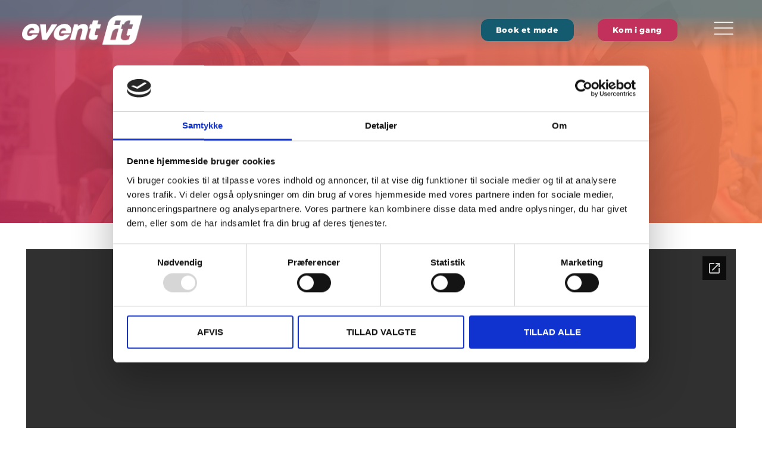

--- FILE ---
content_type: text/html; charset=UTF-8
request_url: https://business.event.it/checkin-pdf/
body_size: 20810
content:
<!doctype html>
<html lang="da-DK">
<head>
		<!-- Google Tag Manager -->
	<script>(function(w,d,s,l,i){w[l]=w[l]||[];w[l].push({'gtm.start':
	new Date().getTime(),event:'gtm.js'});var f=d.getElementsByTagName(s)[0],
	j=d.createElement(s),dl=l!='dataLayer'?'&l='+l:'';j.async=true;j.src=
	'https://www.googletagmanager.com/gtm.js?id='+i+dl;f.parentNode.insertBefore(j,f);
	})(window,document,'script','dataLayer','GTM-PZQJZLN');</script>
	<!-- End Google Tag Manager -->
	<meta charset="UTF-8">
		<meta name="viewport" content="width=device-width, initial-scale=1">
	<link rel="profile" href="https://gmpg.org/xfn/11">
	<script type="text/javascript"
		id="Cookiebot"
		src="https://consent.cookiebot.com/uc.js"
		data-cbid="c556f38a-f72b-4c51-83c1-7edc02ac1291"
							data-blockingmode="auto"
	></script>
<meta name='robots' content='index, follow, max-image-preview:large, max-snippet:-1, max-video-preview:-1' />

	<!-- This site is optimized with the Yoast SEO plugin v19.9 - https://yoast.com/wordpress/plugins/seo/ -->
	<title>Hvem er vi? | Event IT</title>
	<meta name="description" content="Siden 2012 har vi hjulpet folk med at administrere deres events, med vores eget system. Kernen er at det skal være så nemt som muligt for alle parter." />
	<link rel="canonical" href="https://business.event.it/checkin-pdf/" />
	<meta property="og:locale" content="da_DK" />
	<meta property="og:type" content="article" />
	<meta property="og:title" content="Hvem er vi? | Event IT" />
	<meta property="og:description" content="Siden 2012 har vi hjulpet folk med at administrere deres events, med vores eget system. Kernen er at det skal være så nemt som muligt for alle parter." />
	<meta property="og:url" content="https://business.event.it/checkin-pdf/" />
	<meta property="og:site_name" content="Event IT" />
	<meta property="article:modified_time" content="2022-12-02T12:07:04+00:00" />
	<meta name="twitter:card" content="summary_large_image" />
	<meta name="twitter:label1" content="Estimeret læsetid" />
	<meta name="twitter:data1" content="4 minutter" />
	<script type="application/ld+json" class="yoast-schema-graph">{"@context":"https://schema.org","@graph":[{"@type":"WebPage","@id":"https://business.event.it/checkin-pdf/","url":"https://business.event.it/checkin-pdf/","name":"Hvem er vi? | Event IT","isPartOf":{"@id":"https://business.event.it/#website"},"datePublished":"2022-12-02T09:37:15+00:00","dateModified":"2022-12-02T12:07:04+00:00","description":"Siden 2012 har vi hjulpet folk med at administrere deres events, med vores eget system. Kernen er at det skal være så nemt som muligt for alle parter.","breadcrumb":{"@id":"https://business.event.it/checkin-pdf/#breadcrumb"},"inLanguage":"da-DK","potentialAction":[{"@type":"ReadAction","target":["https://business.event.it/checkin-pdf/"]}]},{"@type":"BreadcrumbList","@id":"https://business.event.it/checkin-pdf/#breadcrumb","itemListElement":[{"@type":"ListItem","position":1,"name":"Hjem","item":"https://business.event.it/"},{"@type":"ListItem","position":2,"name":"checkin.pdf"}]},{"@type":"WebSite","@id":"https://business.event.it/#website","url":"https://business.event.it/","name":"Event IT","description":"Simpel oprettelse  &amp; styring af dine  events &amp; medlemmer","publisher":{"@id":"https://business.event.it/#organization"},"potentialAction":[{"@type":"SearchAction","target":{"@type":"EntryPoint","urlTemplate":"https://business.event.it/?s={search_term_string}"},"query-input":"required name=search_term_string"}],"inLanguage":"da-DK"},{"@type":"Organization","@id":"https://business.event.it/#organization","name":"Event IT","url":"https://business.event.it/","logo":{"@type":"ImageObject","inLanguage":"da-DK","@id":"https://business.event.it/#/schema/logo/image/","url":"https://business.event.it/wp-content/uploads/2021/06/event-IT-logo-black.png","contentUrl":"https://business.event.it/wp-content/uploads/2021/06/event-IT-logo-black.png","width":848,"height":206,"caption":"Event IT"},"image":{"@id":"https://business.event.it/#/schema/logo/image/"}}]}</script>
	<!-- / Yoast SEO plugin. -->


<link rel="alternate" type="application/rss+xml" title="Event IT &raquo; Feed" href="https://business.event.it/feed/" />
<link rel="alternate" type="application/rss+xml" title="Event IT &raquo;-kommentar-feed" href="https://business.event.it/comments/feed/" />
<link rel="alternate" title="oEmbed (JSON)" type="application/json+oembed" href="https://business.event.it/wp-json/oembed/1.0/embed?url=https%3A%2F%2Fbusiness.event.it%2Fcheckin-pdf%2F" />
<link rel="alternate" title="oEmbed (XML)" type="text/xml+oembed" href="https://business.event.it/wp-json/oembed/1.0/embed?url=https%3A%2F%2Fbusiness.event.it%2Fcheckin-pdf%2F&#038;format=xml" />
<style id='wp-img-auto-sizes-contain-inline-css'>
img:is([sizes=auto i],[sizes^="auto," i]){contain-intrinsic-size:3000px 1500px}
/*# sourceURL=wp-img-auto-sizes-contain-inline-css */
</style>
<link rel='stylesheet' id='bdt-uikit-css' href='https://business.event.it/wp-content/plugins/bdthemes-element-pack/assets/css/bdt-uikit.css?ver=3.15.1' media='all' />
<link rel='stylesheet' id='ep-helper-css' href='https://business.event.it/wp-content/plugins/bdthemes-element-pack/assets/css/ep-helper.css?ver=6.7.0' media='all' />
<style id='wp-emoji-styles-inline-css'>

	img.wp-smiley, img.emoji {
		display: inline !important;
		border: none !important;
		box-shadow: none !important;
		height: 1em !important;
		width: 1em !important;
		margin: 0 0.07em !important;
		vertical-align: -0.1em !important;
		background: none !important;
		padding: 0 !important;
	}
/*# sourceURL=wp-emoji-styles-inline-css */
</style>
<link rel='stylesheet' id='wp-block-library-css' href='https://business.event.it/wp-includes/css/dist/block-library/style.min.css?ver=6.9' media='all' />
<style id='global-styles-inline-css'>
:root{--wp--preset--aspect-ratio--square: 1;--wp--preset--aspect-ratio--4-3: 4/3;--wp--preset--aspect-ratio--3-4: 3/4;--wp--preset--aspect-ratio--3-2: 3/2;--wp--preset--aspect-ratio--2-3: 2/3;--wp--preset--aspect-ratio--16-9: 16/9;--wp--preset--aspect-ratio--9-16: 9/16;--wp--preset--color--black: #000000;--wp--preset--color--cyan-bluish-gray: #abb8c3;--wp--preset--color--white: #ffffff;--wp--preset--color--pale-pink: #f78da7;--wp--preset--color--vivid-red: #cf2e2e;--wp--preset--color--luminous-vivid-orange: #ff6900;--wp--preset--color--luminous-vivid-amber: #fcb900;--wp--preset--color--light-green-cyan: #7bdcb5;--wp--preset--color--vivid-green-cyan: #00d084;--wp--preset--color--pale-cyan-blue: #8ed1fc;--wp--preset--color--vivid-cyan-blue: #0693e3;--wp--preset--color--vivid-purple: #9b51e0;--wp--preset--gradient--vivid-cyan-blue-to-vivid-purple: linear-gradient(135deg,rgb(6,147,227) 0%,rgb(155,81,224) 100%);--wp--preset--gradient--light-green-cyan-to-vivid-green-cyan: linear-gradient(135deg,rgb(122,220,180) 0%,rgb(0,208,130) 100%);--wp--preset--gradient--luminous-vivid-amber-to-luminous-vivid-orange: linear-gradient(135deg,rgb(252,185,0) 0%,rgb(255,105,0) 100%);--wp--preset--gradient--luminous-vivid-orange-to-vivid-red: linear-gradient(135deg,rgb(255,105,0) 0%,rgb(207,46,46) 100%);--wp--preset--gradient--very-light-gray-to-cyan-bluish-gray: linear-gradient(135deg,rgb(238,238,238) 0%,rgb(169,184,195) 100%);--wp--preset--gradient--cool-to-warm-spectrum: linear-gradient(135deg,rgb(74,234,220) 0%,rgb(151,120,209) 20%,rgb(207,42,186) 40%,rgb(238,44,130) 60%,rgb(251,105,98) 80%,rgb(254,248,76) 100%);--wp--preset--gradient--blush-light-purple: linear-gradient(135deg,rgb(255,206,236) 0%,rgb(152,150,240) 100%);--wp--preset--gradient--blush-bordeaux: linear-gradient(135deg,rgb(254,205,165) 0%,rgb(254,45,45) 50%,rgb(107,0,62) 100%);--wp--preset--gradient--luminous-dusk: linear-gradient(135deg,rgb(255,203,112) 0%,rgb(199,81,192) 50%,rgb(65,88,208) 100%);--wp--preset--gradient--pale-ocean: linear-gradient(135deg,rgb(255,245,203) 0%,rgb(182,227,212) 50%,rgb(51,167,181) 100%);--wp--preset--gradient--electric-grass: linear-gradient(135deg,rgb(202,248,128) 0%,rgb(113,206,126) 100%);--wp--preset--gradient--midnight: linear-gradient(135deg,rgb(2,3,129) 0%,rgb(40,116,252) 100%);--wp--preset--font-size--small: 13px;--wp--preset--font-size--medium: 20px;--wp--preset--font-size--large: 36px;--wp--preset--font-size--x-large: 42px;--wp--preset--spacing--20: 0.44rem;--wp--preset--spacing--30: 0.67rem;--wp--preset--spacing--40: 1rem;--wp--preset--spacing--50: 1.5rem;--wp--preset--spacing--60: 2.25rem;--wp--preset--spacing--70: 3.38rem;--wp--preset--spacing--80: 5.06rem;--wp--preset--shadow--natural: 6px 6px 9px rgba(0, 0, 0, 0.2);--wp--preset--shadow--deep: 12px 12px 50px rgba(0, 0, 0, 0.4);--wp--preset--shadow--sharp: 6px 6px 0px rgba(0, 0, 0, 0.2);--wp--preset--shadow--outlined: 6px 6px 0px -3px rgb(255, 255, 255), 6px 6px rgb(0, 0, 0);--wp--preset--shadow--crisp: 6px 6px 0px rgb(0, 0, 0);}:where(.is-layout-flex){gap: 0.5em;}:where(.is-layout-grid){gap: 0.5em;}body .is-layout-flex{display: flex;}.is-layout-flex{flex-wrap: wrap;align-items: center;}.is-layout-flex > :is(*, div){margin: 0;}body .is-layout-grid{display: grid;}.is-layout-grid > :is(*, div){margin: 0;}:where(.wp-block-columns.is-layout-flex){gap: 2em;}:where(.wp-block-columns.is-layout-grid){gap: 2em;}:where(.wp-block-post-template.is-layout-flex){gap: 1.25em;}:where(.wp-block-post-template.is-layout-grid){gap: 1.25em;}.has-black-color{color: var(--wp--preset--color--black) !important;}.has-cyan-bluish-gray-color{color: var(--wp--preset--color--cyan-bluish-gray) !important;}.has-white-color{color: var(--wp--preset--color--white) !important;}.has-pale-pink-color{color: var(--wp--preset--color--pale-pink) !important;}.has-vivid-red-color{color: var(--wp--preset--color--vivid-red) !important;}.has-luminous-vivid-orange-color{color: var(--wp--preset--color--luminous-vivid-orange) !important;}.has-luminous-vivid-amber-color{color: var(--wp--preset--color--luminous-vivid-amber) !important;}.has-light-green-cyan-color{color: var(--wp--preset--color--light-green-cyan) !important;}.has-vivid-green-cyan-color{color: var(--wp--preset--color--vivid-green-cyan) !important;}.has-pale-cyan-blue-color{color: var(--wp--preset--color--pale-cyan-blue) !important;}.has-vivid-cyan-blue-color{color: var(--wp--preset--color--vivid-cyan-blue) !important;}.has-vivid-purple-color{color: var(--wp--preset--color--vivid-purple) !important;}.has-black-background-color{background-color: var(--wp--preset--color--black) !important;}.has-cyan-bluish-gray-background-color{background-color: var(--wp--preset--color--cyan-bluish-gray) !important;}.has-white-background-color{background-color: var(--wp--preset--color--white) !important;}.has-pale-pink-background-color{background-color: var(--wp--preset--color--pale-pink) !important;}.has-vivid-red-background-color{background-color: var(--wp--preset--color--vivid-red) !important;}.has-luminous-vivid-orange-background-color{background-color: var(--wp--preset--color--luminous-vivid-orange) !important;}.has-luminous-vivid-amber-background-color{background-color: var(--wp--preset--color--luminous-vivid-amber) !important;}.has-light-green-cyan-background-color{background-color: var(--wp--preset--color--light-green-cyan) !important;}.has-vivid-green-cyan-background-color{background-color: var(--wp--preset--color--vivid-green-cyan) !important;}.has-pale-cyan-blue-background-color{background-color: var(--wp--preset--color--pale-cyan-blue) !important;}.has-vivid-cyan-blue-background-color{background-color: var(--wp--preset--color--vivid-cyan-blue) !important;}.has-vivid-purple-background-color{background-color: var(--wp--preset--color--vivid-purple) !important;}.has-black-border-color{border-color: var(--wp--preset--color--black) !important;}.has-cyan-bluish-gray-border-color{border-color: var(--wp--preset--color--cyan-bluish-gray) !important;}.has-white-border-color{border-color: var(--wp--preset--color--white) !important;}.has-pale-pink-border-color{border-color: var(--wp--preset--color--pale-pink) !important;}.has-vivid-red-border-color{border-color: var(--wp--preset--color--vivid-red) !important;}.has-luminous-vivid-orange-border-color{border-color: var(--wp--preset--color--luminous-vivid-orange) !important;}.has-luminous-vivid-amber-border-color{border-color: var(--wp--preset--color--luminous-vivid-amber) !important;}.has-light-green-cyan-border-color{border-color: var(--wp--preset--color--light-green-cyan) !important;}.has-vivid-green-cyan-border-color{border-color: var(--wp--preset--color--vivid-green-cyan) !important;}.has-pale-cyan-blue-border-color{border-color: var(--wp--preset--color--pale-cyan-blue) !important;}.has-vivid-cyan-blue-border-color{border-color: var(--wp--preset--color--vivid-cyan-blue) !important;}.has-vivid-purple-border-color{border-color: var(--wp--preset--color--vivid-purple) !important;}.has-vivid-cyan-blue-to-vivid-purple-gradient-background{background: var(--wp--preset--gradient--vivid-cyan-blue-to-vivid-purple) !important;}.has-light-green-cyan-to-vivid-green-cyan-gradient-background{background: var(--wp--preset--gradient--light-green-cyan-to-vivid-green-cyan) !important;}.has-luminous-vivid-amber-to-luminous-vivid-orange-gradient-background{background: var(--wp--preset--gradient--luminous-vivid-amber-to-luminous-vivid-orange) !important;}.has-luminous-vivid-orange-to-vivid-red-gradient-background{background: var(--wp--preset--gradient--luminous-vivid-orange-to-vivid-red) !important;}.has-very-light-gray-to-cyan-bluish-gray-gradient-background{background: var(--wp--preset--gradient--very-light-gray-to-cyan-bluish-gray) !important;}.has-cool-to-warm-spectrum-gradient-background{background: var(--wp--preset--gradient--cool-to-warm-spectrum) !important;}.has-blush-light-purple-gradient-background{background: var(--wp--preset--gradient--blush-light-purple) !important;}.has-blush-bordeaux-gradient-background{background: var(--wp--preset--gradient--blush-bordeaux) !important;}.has-luminous-dusk-gradient-background{background: var(--wp--preset--gradient--luminous-dusk) !important;}.has-pale-ocean-gradient-background{background: var(--wp--preset--gradient--pale-ocean) !important;}.has-electric-grass-gradient-background{background: var(--wp--preset--gradient--electric-grass) !important;}.has-midnight-gradient-background{background: var(--wp--preset--gradient--midnight) !important;}.has-small-font-size{font-size: var(--wp--preset--font-size--small) !important;}.has-medium-font-size{font-size: var(--wp--preset--font-size--medium) !important;}.has-large-font-size{font-size: var(--wp--preset--font-size--large) !important;}.has-x-large-font-size{font-size: var(--wp--preset--font-size--x-large) !important;}
/*# sourceURL=global-styles-inline-css */
</style>

<style id='classic-theme-styles-inline-css'>
/*! This file is auto-generated */
.wp-block-button__link{color:#fff;background-color:#32373c;border-radius:9999px;box-shadow:none;text-decoration:none;padding:calc(.667em + 2px) calc(1.333em + 2px);font-size:1.125em}.wp-block-file__button{background:#32373c;color:#fff;text-decoration:none}
/*# sourceURL=/wp-includes/css/classic-themes.min.css */
</style>
<link rel='stylesheet' id='eae-css-css' href='https://business.event.it/wp-content/plugins/addon-elements-for-elementor-page-builder/assets/css/eae.min.css?ver=1.12.3' media='all' />
<link rel='stylesheet' id='font-awesome-4-shim-css' href='https://business.event.it/wp-content/plugins/elementor/assets/lib/font-awesome/css/v4-shims.min.css?ver=1.0' media='all' />
<link rel='stylesheet' id='font-awesome-5-all-css' href='https://business.event.it/wp-content/plugins/elementor/assets/lib/font-awesome/css/all.min.css?ver=1.0' media='all' />
<link rel='stylesheet' id='vegas-css-css' href='https://business.event.it/wp-content/plugins/addon-elements-for-elementor-page-builder/assets/lib/vegas/vegas.min.css?ver=2.4.0' media='all' />
<link rel='stylesheet' id='owlcss-css' href='https://business.event.it/wp-content/plugins/lgx-owl-carousel/public/assets/lib/owl.carousel2/owl.carousel.css?ver=2.0.0' media='all' />
<link rel='stylesheet' id='owltheme-css' href='https://business.event.it/wp-content/plugins/lgx-owl-carousel/public/assets/lib/owl.carousel2/owl.theme.default.min.css?ver=2.0.0' media='all' />
<link rel='stylesheet' id='lgx-owl-carousel-css' href='https://business.event.it/wp-content/plugins/lgx-owl-carousel/public/assets/css/lgx-owl-carousel-public.css?ver=2.0.0' media='all' />
<link rel='stylesheet' id='hello-elementor-css' href='https://business.event.it/wp-content/themes/hello-elementor/style.min.css?ver=2.6.1' media='all' />
<link rel='stylesheet' id='hello-elementor-theme-style-css' href='https://business.event.it/wp-content/themes/hello-elementor/theme.min.css?ver=2.6.1' media='all' />
<link rel='stylesheet' id='elementor-icons-css' href='https://business.event.it/wp-content/plugins/elementor/assets/lib/eicons/css/elementor-icons.min.css?ver=5.16.0' media='all' />
<link rel='stylesheet' id='elementor-frontend-legacy-css' href='https://business.event.it/wp-content/uploads/elementor/css/custom-frontend-legacy.min.css?ver=3.8.0' media='all' />
<link rel='stylesheet' id='elementor-frontend-css' href='https://business.event.it/wp-content/uploads/elementor/css/custom-frontend.min.css?ver=1688568872' media='all' />
<link rel='stylesheet' id='elementor-post-8-css' href='https://business.event.it/wp-content/uploads/elementor/css/post-8.css?ver=1688568872' media='all' />
<link rel='stylesheet' id='elementor-pro-css' href='https://business.event.it/wp-content/uploads/elementor/css/custom-pro-frontend.min.css?ver=1688568872' media='all' />
<link rel='stylesheet' id='elementor-post-8834-css' href='https://business.event.it/wp-content/uploads/elementor/css/post-8834.css?ver=1688736182' media='all' />
<link rel='stylesheet' id='elementor-post-7-css' href='https://business.event.it/wp-content/uploads/elementor/css/post-7.css?ver=1716367019' media='all' />
<link rel='stylesheet' id='elementor-post-132-css' href='https://business.event.it/wp-content/uploads/elementor/css/post-132.css?ver=1708190293' media='all' />
<link rel='stylesheet' id='elementor-post-12175-css' href='https://business.event.it/wp-content/uploads/elementor/css/post-12175.css?ver=1708093644' media='all' />
<link rel='stylesheet' id='elementor-post-12102-css' href='https://business.event.it/wp-content/uploads/elementor/css/post-12102.css?ver=1708069790' media='all' />
<link rel='stylesheet' id='elementor-post-5202-css' href='https://business.event.it/wp-content/uploads/elementor/css/post-5202.css?ver=1708090439' media='all' />
<link rel='stylesheet' id='elementor-post-1964-css' href='https://business.event.it/wp-content/uploads/elementor/css/post-1964.css?ver=1716366664' media='all' />
<link rel='stylesheet' id='tablepress-default-css' href='https://business.event.it/wp-content/plugins/tablepress/css/default.min.css?ver=1.14' media='all' />
<link rel='stylesheet' id='google-fonts-1-css' href='https://fonts.googleapis.com/css?family=Open+Sans%3A100%2C100italic%2C200%2C200italic%2C300%2C300italic%2C400%2C400italic%2C500%2C500italic%2C600%2C600italic%2C700%2C700italic%2C800%2C800italic%2C900%2C900italic%7CRoboto+Slab%3A100%2C100italic%2C200%2C200italic%2C300%2C300italic%2C400%2C400italic%2C500%2C500italic%2C600%2C600italic%2C700%2C700italic%2C800%2C800italic%2C900%2C900italic%7CRoboto%3A100%2C100italic%2C200%2C200italic%2C300%2C300italic%2C400%2C400italic%2C500%2C500italic%2C600%2C600italic%2C700%2C700italic%2C800%2C800italic%2C900%2C900italic%7CMontserrat%3A100%2C100italic%2C200%2C200italic%2C300%2C300italic%2C400%2C400italic%2C500%2C500italic%2C600%2C600italic%2C700%2C700italic%2C800%2C800italic%2C900%2C900italic&#038;display=auto&#038;ver=6.9' media='all' />
<link rel='stylesheet' id='elementor-icons-shared-0-css' href='https://business.event.it/wp-content/plugins/elementor/assets/lib/font-awesome/css/fontawesome.min.css?ver=5.15.3' media='all' />
<link rel='stylesheet' id='elementor-icons-fa-solid-css' href='https://business.event.it/wp-content/plugins/elementor/assets/lib/font-awesome/css/solid.min.css?ver=5.15.3' media='all' />
<link rel='stylesheet' id='elementor-icons-fa-regular-css' href='https://business.event.it/wp-content/plugins/elementor/assets/lib/font-awesome/css/regular.min.css?ver=5.15.3' media='all' />
<link rel='stylesheet' id='elementor-icons-fa-brands-css' href='https://business.event.it/wp-content/plugins/elementor/assets/lib/font-awesome/css/brands.min.css?ver=5.15.3' media='all' />
<script src="https://business.event.it/wp-includes/js/jquery/jquery.min.js?ver=3.7.1" id="jquery-core-js"></script>
<script src="https://business.event.it/wp-includes/js/jquery/jquery-migrate.min.js?ver=3.4.1" id="jquery-migrate-js"></script>
<script src="https://business.event.it/wp-content/plugins/lgx-owl-carousel/public/assets/lib/owl.carousel2/owl.carousel.js?ver=2.0.0" id="lgxowljs-js"></script>
<script id="lgx-owl-carousel-js-extra">
var lgxcarousel = {"owl_navigationTextL":"https://business.event.it/wp-content/plugins/lgx-owl-carousel/public/assets/img/arrow-left.png","owl_navigationTextR":"https://business.event.it/wp-content/plugins/lgx-owl-carousel/public/assets/img/arrow-right.png"};
//# sourceURL=lgx-owl-carousel-js-extra
</script>
<script src="https://business.event.it/wp-content/plugins/lgx-owl-carousel/public/assets/js/lgx-owl-carousel-public.js?ver=2.0.0" id="lgx-owl-carousel-js"></script>
<link rel="https://api.w.org/" href="https://business.event.it/wp-json/" /><link rel="alternate" title="JSON" type="application/json" href="https://business.event.it/wp-json/wp/v2/pages/8834" /><link rel="EditURI" type="application/rsd+xml" title="RSD" href="https://business.event.it/xmlrpc.php?rsd" />
<meta name="generator" content="WordPress 6.9" />
<link rel='shortlink' href='https://business.event.it/?p=8834' />
<style type='text/css'> .ae_data .elementor-editor-element-setting {
            display:none !important;
            }
            </style>
		<!-- GA Google Analytics @ https://m0n.co/ga -->
		<script>
			(function(i,s,o,g,r,a,m){i['GoogleAnalyticsObject']=r;i[r]=i[r]||function(){
			(i[r].q=i[r].q||[]).push(arguments)},i[r].l=1*new Date();a=s.createElement(o),
			m=s.getElementsByTagName(o)[0];a.async=1;a.src=g;m.parentNode.insertBefore(a,m)
			})(window,document,'script','https://www.google-analytics.com/analytics.js','ga');
			ga('create', 'UA-16201385-2', 'auto');
			ga('send', 'pageview');
		</script>

	<style> .lgx-carousel-section .lgx-carousel .owl-video-tn{height: 350px; width: 100%;} </style><!-- Google Tag Manager -->
<script>(function(w,d,s,l,i){w[l]=w[l]||[];w[l].push({'gtm.start':
new Date().getTime(),event:'gtm.js'});var f=d.getElementsByTagName(s)[0],
j=d.createElement(s),dl=l!='dataLayer'?'&l='+l:'';j.async=true;j.src=
'https://www.googletagmanager.com/gtm.js?id='+i+dl;f.parentNode.insertBefore(j,f);
})(window,document,'script','dataLayer','GTM-P68WV3R');</script>
<!-- End Google Tag Manager -->
<link rel="icon" href="https://business.event.it/wp-content/uploads/2021/06/fav-1-150x150.png" sizes="32x32" />
<link rel="icon" href="https://business.event.it/wp-content/uploads/2021/06/fav-1.png" sizes="192x192" />
<link rel="apple-touch-icon" href="https://business.event.it/wp-content/uploads/2021/06/fav-1.png" />
<meta name="msapplication-TileImage" content="https://business.event.it/wp-content/uploads/2021/06/fav-1.png" />
		<style id="wp-custom-css">
			.eventit-features-mobile .uael-table td {
	background: #f6f6f6!important;
	display: flex;
	align-items: center;
}

.heart img {
  animation: zoom-in-zoom-out 3s ease-out infinite;
}

@keyframes zoom-in-zoom-out {
0% {
transform: scale(1, 1);
}
50% {
transform: scale(1.1, 1.1);
}
100% {
transform: scale(1, 1);
}
}


.eventit-features-mobile .uael-table {
	margin-bottom: 30px;
}

.eventit-features-mobile .uael-table td {
	padding: 15px!important;
}

.eventit-features-mobile .uael-table td h4, .eventit-features-mobile .uael-table td span {
	margin: 0px!important;
	font-size: 1rem!important;
	font-weight: 500;
}

.eventit-features-mobile .uael-table th span {
	text-align: left!important;
}

.eventit-features-mobile .uael-table td span {
	display: flex;
	text-align: left!important;
	align-items: center;	
	justify-content: space-between;
}

.eventit-features-mobile .uael-table th {
	font-weight: 800;
	font-size: 1.3rem!important;
	line-height: 1.3rem;
}




/* Table of Contents
   - - - - - - - - -
   Typography
   - Highlight
   - Subheadings
   - Responsive
	 Buttons
   Columns Grid System
   - Cards / Inner sections
   - Responsive
   Product Cards
   Sticky header
	 Features list
   Various modules (smaller 			 changes)
	Subcription modules
	Handelsbetingelser page
	Cases page
   - - - - - - - - -
 */

/****************************/
/***** Typography START *****/
/****************************/

/* Highlight */
input,
textarea,
button,
select,
a {
  -webkit-tap-highlight-color: rgba(0,0,0,0);
}

.pink-link a{
	color: #C2315B;
}

/* Subheadings */
.sh1 p {
	font-family: "Open Sans", Sans-serif; 
	font-weight: 400;
	font-size: 1em;
	line-height: 1.6rem!important;
	color: #fff;
}

.sh1 p:first-letter, .sh3 h3:first-letter {
  text-transform: uppercase;
}

.sh2 h4, .sh2 h2, .sh2 h3, .eventit-features .tablepress-table-name {
	font-weight: 800!important;
	font-size: 1.3rem!important;
	line-height: 1.8rem!important;
	color: #083346;
	
}

.sh3 h3 {
	font-weight: 800;
	font-size: 1rem!important;
	line-height: 1.5rem;
	color: #fff;
	text-transform: Uppercase;
	font-style: italic;
}

/* responsive */
@media ( min-width: 992px ) {
	html { font-size: 17px; }
	
	h1, h1.elementor-heading-title { line-height: 3.8rem; }
	h2, h2.elementor-heading-title { line-height: 2.8rem!; }
	h3, h3.elementor-heading-title { line-height: 2.8rem; }
	h4, h4.elementor-heading-title { line-height: 2rem; }	
}

@media ( max-width: 991px ) {
	html { font-size: 14px!important; }
	h1, h1.elementor-heading-title { line-height: 3.8rem; }
	h2, h2.elementor-heading-title { line-height: 2.8rem; }
	h3, h3.elementor-heading-title { line-height: 2.8rem; }
	h4, h4.elementor-heading-title { line-height: 2rem; }	
}

/****************************/
/* *** END - Typography *** */
/****************************/



/*************************/
/* *** Buttons START *** */
/*************************/ 

.elementor-button {
	padding: 1em 2em!important;
	color: #fff;
    background-color: transparent;
    background-image: linear-gradient( 270deg, var( --e-global-color-secondary ) 0%, var( --e-global-color-d164558 ) 100%);
	text-align: center;
	text-decoration: none;
	border: 0;
	outline: 0;
	font-size: 1rem!important;
	display: inline-block;
	text-transform: none !important;
/* 	transform: skew(-15deg); */
/* 	border-radius: 25px 0!important; */
	    border-radius: 12px !important;
}

.elementor-button:hover { 
  background-color: var( --e-global-color-primary );
	background-image: none;
}

.primary-button .elementor-button {
	background-image: none;
    transform: none;
    background-color: #C2315B;
    text-transform: inherit;
    border-radius: 12px !important;
}

.secondary-button .elementor-button {
 background-image: none;
    background-color: rgba(255, 255, 255, .7);
    transform: none;
    text-transform: inherit;
    border-radius: 12px !important;
    color: #484848;
}



.button2 .elementor-button {
	background-image: linear-gradient( 270deg, var( --e-global-color-c338897 ) 0%, var( --e-global-color-57ff21d ) 100%);
}

.button2 .elementor-button:hover {
   background-image: linear-gradient(270deg, var( --e-global-color-57ff21d ) 0%, var( --e-global-color-c338897 ) 100%);
}

.button_small .elementor-button{
	font-size: 0.75rem !important;
}

.button_medium .elementor-button{
	font-size: 1rem !important;
}
.button_xs .elementor-button{
	font-size: 9px !important;
}

@media only screen and ( max-width: 1300px ) and ( min-width: 768px ) {
	.mobile-menu-button {
		  font-size: 1.5em!important;
	}
	
}

/* Un-skew the text */
.elementor-button > span { 
	transform: skew(-1deg);
}

/*************************/
/* *** END - Buttons *** */
/*************************/ 

/*******************************/
/* *** Columns grid system *** */
/*******************************/

/* Product cards / inner sections */
.image_with_link a {
  display: block;
}
.eventit-cards .elementor-column .elementor-widget-wrap, 
.eventit-grid > .elementor-widget-wrap:first-child, .eventit-members .elementor-column .elementor-widget-wrap, 
.eventit-grid > .elementor-widget-wrap:first-child {
	display: grid;
	grid-template-columns: repeat(3, 1fr);
	grid-gap: 50px;	
	margin: 0px;
}

.eventit-cards .elementor-column .elementor-widget-wrap .elementor-widget, 
.eventit-members .elementor-column .elementor-widget-wrap .elementor-widget {
	display: grid;
	grid-auto-rows: 1fr;
	background: transparent!important;
	margin: 0;
}

/* Inner sections */
.eventit-grid .elementor-container {
	height: 100%;
}

.eventit-grid .eventit-lower .elementor-widget-button {
	position: absolute;
	bottom: 0;
}

.eventit-grid .eventit-box .elementor-widget-wrap {
	padding-bottom: 0px;
}

/* Two-column exceptions cards & inner */

.eventit-two-column .elementor-column .elementor-widget-wrap, .eventit-grid > .elementor-widget-wrap:first-child  {
	grid-template-columns: repeat(6, 1fr);
	margin: 0px;
}

.eventit-two-column .elementor-widget-bdt-interactive-card, .eventit-two-column .eventit-box {
	display: grid;	
	grid-column: span 2;
}
.eventit-two-column .elementor-widget-bdt-interactive-card:first-child:nth-child(1n - 1), .eventit-two-column .eventit-box:first-child:nth-child(1n - 1) {
	grid-column-end:  4;
}

/* responsive */

/* tablet */
@media (max-width: 1333px) and (min-width: 768px) {
	.eventit-cards .elementor-column .elementor-widget-wrap, 	.eventit-members .elementor-column .elementor-widget-wrap {
		display: grid;
		grid-template-columns: repeat(4, 1fr);
		padding-left: 3%!important;
		padding-right: 3%!important;
	}	

	.elementor-widget-bdt-interactive-card, .elementor-widget-bdt-member {
		display: grid;		
		height: 100%!important;
		grid-column: span 2;
	}
	
	.elementor-widget-bdt-interactive-card:last-child:nth-child(2n - 1), 	.elementor-widget-bdt-member:last-child:nth-child(2n - 1) {
		grid-column-end:  4;
	}

	.eventit-two-column .elementor-widget-bdt-interactive-card{
		display: grid;	
		grid-column: span 2;
		grid-column-end:  3!important;
	}	
	
	.eventit-two-column .elementor-widget-bdt-interactive-card:last-child:nth-child(1n - 1) {
		display: grid;	
		grid-column: span 2;
		grid-column-end: 5 !important;
	}
}	

/* mobile */
@media (max-width: 767px) {
	.eventit-cards .elementor-column .elementor-widget-wrap, .elementor-widget-bdt-member .elementor-column .elementor-widget-wrap {
  display: flex;
  flex-wrap: wrap;
  justify-content: center;
	}	

  .elementor-widget-bdt-interactive-card {
  flex: 0 0 calc(100% - 30px);
	}	

	.elementor-widget-bdt-interactive-card:not(:last-child) {
    margin-bottom: 0px!important;
	}
}

/*****************************/
/* END - Columns grid system */
/*****************************/

/*************************/
/* *** Product cards *** */
/*************************/

.product-card-bodytext .bdt-interactive-card-description:after, .product-card .bdt-interactive-card-title:after {
	content: "";
    display: block;
	margin-top: 5px;
    width: 3rem;
    height: 50px;
    background-size: 40px 50px;
    background-image: url(https://business.event.it/wp-content/uploads/2021/07/blue-arrow.svg);
    background-repeat: no-repeat;
    transform: rotate(270deg);
}

@media (max-width: 767px) {
	.product-card .bdt-interactive-card-title:after {
		margin-top: -8px;
	}
}

@media (max-width: 1366px) and (min-width: 1201px) {
	.eventit-cards { padding-right: 5%!important; padding-left: 5%!important; }
}

.elementor-widget-bdt-interactive-card:hover .bdt-interactive-card-description:after, .elementor-widget-bdt-interactive-card:hover .bdt-interactive-card-title:after  {
	animation: animate-arrow 0.3s 2;
}

.scroll-down-arrow .elementor-icon-wrapper {
	animation: scroll-down 1s infinite;
}

@keyframes scroll-down {
	from { margin-top: -80px; opacity: 0.2;  }
	to { margin-top: -30px; height: 1.5em!important; }
}

@keyframes animate-arrow {
  25% {transform: rotate(277deg); }
	75% {transform: rotate(263deg); }
	80% { margin-left: 1px;  }

}

h2.bdt-interactive-card-title {
	line-height: 1.8rem;
}

.elementor-widget-bdt-interactive-card .elementor-widget-container, .elementor-widget-bdt-interactive-card {
	/* height: 100%; */
	background: #fff;
}
/***************************/
/* END - Product cards *** */
/***************************/



/************************/
/* *** Desktop menu *** */
/************************/
#desktop-menu .elementor-nav-menu--dropdown {
	padding: 1rem 2rem 2rem 2rem!important;
	background-color: white;
    border-radius: 8px;
	    box-shadow: 0 0 40px rgba(0,0,0,.16);
}

#desktop-menu .elementor-nav-menu--dropdown li {
	padding-top: 0.3rem;
    border-style: solid!important;
    border-color: #FFFFFF!important;
    border-bottom-width: 0px!important;
}

#desktop-menu .elementor-nav-menu--dropdown li:hover {
	text-decoration:underline;
}
#desktop-menu .elementor-952 .elementor-element.elementor-element-95d7cbe .elementor-nav-menu--dropdown li {
    border-style: solid!important;
    border-color: #FFFFFF;
    border-bottom-width: 1px;
}

#desktop-menu ul.elementor-nav-menu--dropdown a, ul.elementor-nav-menu--dropdown a:focus, ul.elementor-nav-menu--dropdown a:hover {
	border-left: 0px;
}
#desktop-menu ul.elementor-nav-menu--dropdown a {
	color: #3c3c3c;
}

#desktop-menu .elementor-sub-item {
	padding-top: 15px!important;
	padding-bottom: 5px!important;
	padding-right: 30px!important;
}

#desktop-menu .elementor-nav-menu--layout-horizontal .elementor-nav-menu > li:not(:last-child) {
    margin-right: 2vw;
}

/******************************/
/* *** END - Desktop menu *** */
/******************************/

Hvorfor er der denne uoverensstemmelse? Har vi evt. rigtig mange "døde" varer på shoppen? Er de manuelt indsat? 




/*************************/
/* *** Sticky header *** */
/*************************/

@media only screen and (min-width: 1921px) {
    header.sticky-header {
        --header-height: 120px;
        --opacity: 1.00;
        --shrink-me: 0.60;
        --shrink-wrapper: 0.78;
        --sticky-background-color: #0e41e5;
        --transition: .3s ease-in-out;
    
        transition: background-color var(--transition),
                    background-image var(--transition),
                    backdrop-filter var(--transition),
                    opacity var(--transition);
    }
} 

@media only screen and (max-width: 4000px) {
    header.sticky-header {
        --header-height: 120px;
        --header-top-padding: 0;
        --opacity: 1.00;
        --shrink-me: 0.70;
        --shrink-wrapper: 0.70;
        --sticky-background-color: #0e41e5;
        --transition: .3s ease-in-out;
    
        transition: background-color var(--transition),
                    background-image var(--transition),
                    backdrop-filter var(--transition),
                    opacity var(--transition);
                    padding-top var(--transition);
    }
} 

header.sticky-header.elementor-sticky--effects {
	background-image: linear-gradient(270deg, var( --e-global-color-c338897 ) 0%, var( --e-global-color-57ff21d ) 100%)!important;
    opacity: var(--opacity) !important;
    -webkit-backdrop-filter: blur(10px);
    backdrop-filter: blur(10px);
    padding-top: 10px!important;
	padding-bottom: 10px!important;
	z-index:9!important;
}

header.sticky-header.elementor-sticky--effects .eventit-title {
	display: none;
}

header.sticky-header > .elementor-container {
    transition: min-height var(--transition);
}

header.sticky-header.elementor-sticky--effects > .elementor-container {
    min-height: calc(var(--header-height) * var(--shrink-me))!important;
    height: calc(var(--header-height) * var(--shrink-wrapper));
}
header.sticky-header .elementor-nav-menu .elementor-item {
    transition: padding var(--transition);
}
header.sticky-header.elementor-sticky--effects .elementor-nav-menu .elementor-item {
    padding-bottom: 10px!important;
    padding-top: 10px!important;
}
header.sticky-header > .elementor-container .logo-desktop img {
    transition: max-width var(--transition);

}

header.sticky-header > .elementor-container .logo-white img {
   filter: invert(100%) sepia(2%) saturate(242%) hue-rotate(203deg) brightness(117%) contrast(100%);
}

.logo-white img {
   filter: invert(100%) sepia(2%) saturate(242%) hue-rotate(203deg) brightness(117%) contrast(100%);
}

header #logo-blue img {
   filter: invert(26%) sepia(48%) saturate(763%) hue-rotate(146deg) brightness(97%) contrast(90%);
}

header a.login_text {
	color:white;
}

header a#login_text_blue {
	color:#145B6E;
}
header.sticky-header.elementor-sticky--effects .logo-desktop img {
    max-width: calc(100% * var(--shrink-me));
}


/*******************************/
/* *** END - Sticky header *** */
/*******************************/

/*******************************/
/* *** Features list *** */
/*******************************/

/* feature list grid */
.eventit-features .tablepress tr, .eventit-features-headers > .elementor-container:first-child {
	display: grid;
	grid-template-columns: 2fr 2fr 2fr 2fr;
	grid-gap: 10px;
	margin-bottom: 10px;
}

.eventit-features-headers > .elementor-container:first-child .elementor-column {
	width: 100%;
	height: 160px;
}

@media (max-width: 1024px) {
	.eventit-features-headers .elementor-button {
		//font-size: 0.7rem!important;
		padding-left: 15px!important;
		padding-right: 15px!important;
	}
}

.eventit-features .tablepress td {
	padding: 10px!important;
	display: flex;
	width: 100%;
	justify-content: center;
	align-items: center;
	background: #f6f6f6!important;
	border-style: none!important;
	font-size: 1rem;	
}

.eventit-features .tablepress .column-1 {
	justify-content: start!important;
	text-align: left!important;
}

.eventit-features .tablepress {
	border-style: none!important;
}

.eventit-features .fa-check, .eventit-features-mobile .fa-check, .eventit-features-mobile .fa-times, .eventit-features .fa-times {
	    color: #fff;
    background-color: transparent;
    background-image: linear-gradient( 135deg, var( --e-global-color-57ff21d ) 0%, var( --e-global-color-c338897 ) 100%);
    text-decoration: none;
    border: 0;
    outline: 0;
    font-size: 0.8rem;
    display: inline-block;
    transform: skew( -15deg )!important;
    border-radius: 10px 0!important;
		width: 27px;
   	height: 24px;
    display: flex;
    justify-content: center;
    align-items: center;	
}

.eventit-features .fa-times, .eventit-features-mobile  .fa-times {
    background-image: linear-gradient( 270deg, var( --e-global-color-secondary ) 0%, var( --e-global-color-d164558 ) 100%);
}

/* mobile icons */
.eventit-features-mobile .uael-align-icon--right {
	float: right;
}
.eventit-features-mobile .uael-align-icon--right .fas {
	padding: 15px;
	font-size: 1.5rem!important;
}



/*******************************/
/* *** END - Features list *** */
/*******************************/




/****************************/
/***** Various modules ******/
/****************************/

/* Frontpage Hero 1 */
#frontpage-hero1 {
	border-bottom: 8px solid rgba(255, 255, 255, .7);
}


/* mobile Frontpage background image color*/
@media (max-width: 767px) {
#frontpage-hero1 > .elementor-background-overlay {
		background-color: #0A000F61;
    opacity: 1;
    transition: background 0.3s, border-radius 0.3s, opacity 0.3s;
	}
}


/* Hero 1 */
@media (max-width: 767px) {
	.eventit-hero1 h1 {
		padding-top: 25px;
		padding-bottom: 25px;
	}
}

/* Hero 1/2 */
@media (min-width: 768px) {
	.eventit-hero2 {
			padding-top: 240px!important;
	}

	.eventit-hero1 {
			padding-top: 170px!important;
	}
}

/* bullet container */
.bullet-container h2, .eventit-checklist h2 {
	font-size: 1.3rem!important;
	line-height: 1.8rem!important;
    padding: 0px!important;
    margin: 0;
    margin-top: -2px;	
	margin-bottom: -2px
}

.bullet-container h2, .eventit-checklist-headline h2 {
	font-size: 1.8rem;
	line-height: 1.8rem;
    padding: 0px!important;
    margin: 0;
    margin-top: -2px;	
	margin-bottom: -2px
}

.bullet-container .elementor-icon-list-text,  .bullet-container .elementor-icon-list-text a {
	font-weight: 400!important;
	font-size: 1rem!important;
	line-height: 1.5rem;
}

.bullet-container .elementor-icon-list-text {
	font-size: 1rem;
	line-height: 1.5rem;
}

.elementor-icon-list-item {
	align-items: flex-start!important;
}

.elementor-icon-list-item h2 {
	margin-top: 5px;
}
.list_2023 .elementor-icon-list-item h5 {
	margin-top: 0px;
	margin-bottom: 3px;
	color: #145B6E;
	font-weight: 700;
}



/* prices overview */
.prices-overview p {
	margin-bottom: 0px;
	
}

/* Gradient Checklists */

.elementor-icon {
	padding: 10px;
}

.eventit-checklist .elementor-icon-list-icon, .gradient-icon .elementor-icon {
    color: #fff;
    background-color: transparent;
    background-image: linear-gradient( 135deg, var( --e-global-color-57ff21d ) 0%, var( --e-global-color-c338897 ) 100%);
    text-decoration: none;
    border: 0;
    outline: 0;
    font-size: 1.1rem;
    display: inline-block;
    transform: skew( -15deg );
    padding: 7px 5px 7px 10px;
    border-radius: 10px 0!important;
}

.gradient-icon .elementor-icon {
	padding-right: 10px;
	margin-left: 5px;
}


/* Members */
@media  ( max-width: 767px ) {
	.bdt-member-photo img {
		padding: 3.5em!important;
		border-radius: 500px!important;
		margin-bottom: -1.7em!important;
	}
	.eventit-members .elementor-column .elementor-widget-wrap {
		grid-template-columns: 1fr;
	}
}

@media ( min-width: 1301px ) {
	.eventit-members {
		
	}
	.eventit-members .bdt-member-photo, .eventit-members .elementor-widget-wrap {
		padding: 0!important;
	}	
}

.bdt-member-role {
	opacity: 1!important;
}
.bdt-member-photo {
	filter: grayscale(1);
}

/* Testimonial container */
.eventit-testimonial h4 {
	color: #fff;
	font-style: normal;
	font-size: 1.2rem;
	line-height: 1rem;
}

/* contact form */
.bdt-contact-form-form div.bdt-field-group:nth-child(n+1):nth-child(-n+3){
	width: 33%;
}

.bdt-contact-form-form div.bdt-field-group:nth-child(3){
	width: 34%!important;
}

.bdt-contact-form-form .elementor-button {
	margin-top: 30px;
}

input, textarea {
	padding: 20px!important;
}


@media (min-width: 768px) {
	.kontaktside-form .elementor-field-type-text,  .kontaktside-form .elementor-field-type-email, .kontaktside-form .elementor-field-type-number {
		display: inline!important;
		width: 33%!important;
	}
	
	.kontaktside-form  .elementor-field-type-text {
		width: 34%!important;
	}
}

 .kontaktside-form  .elementor-message {
	margin-top: 20px;
	font-size: 1.5rem;
	text-align: center;
}



/* Team / members */
.bdt-member-name {
	font-size: 1.3rem!important;
	font-weight: 800!important;
}

.elementor-widget-bdt-member .elementor-widget-container {
	padding: 0 8% 4% 8%!important;
}

/* faq */
/*.eventit-faq ul {
  background-color: #f6f6f6!important;
	list-style: none;
	width: 100%;
	padding: 15px;
	margin-bottom: 15px;
	display: inline-grid;
	grid-template-columns: auto auto;
}

.eventit-faq ul li {
	display: flex;
	align-items: center;
}

.eventit-faq ul li:last-child {
	justify-content: flex-end;
}

.eventit-faq button a {
	color: #fff;
}

.eventit-faq button {
	margin-left: 15px
}*/

.elementor-location-footer a {
	color: #fff;
}

/* Tooltip */
.tooltip_icon {
	text-decoration: none;
    width: 15px !important;
    height: 15px;
    background-color: #083346;
    position: relative;
    display: inline-block;
    text-align: center;
    color: white;
    font-weight: 800;
    border-radius: 8px;
    padding-top: 0px;
    margin-left: 5px;
	 cursor: default;
}


/*
.bullet-container {
	padding-left: 15%!important;
	padding-right: 15%!important;
}
*/


/**********************************/
/***** END - Various modules ******/
/**********************************/


/****************************/
/***** Subcription modules - tilføjet af Louise ******/
/****************************/
.none_margin_bottom {
	margin-bottom:0 !important;
}
.subcription_top_border{
    height: 10px;
    border-radius: 2px 2px 0px 0px;
}
div#basis{ 
    background-color: #BFBFBF; 
}

div#basisPlus{
    background-color: #F48A63;  
}

div#pro{
    background-color: #CD4D6B;  
}

div#proPlus{
    background-color: #146981;  
}
div#payPerEvent{
    background-color: #123456;  
}


.subcription_name{
    margin-bottom: 12px !important;
}

.subcription_price {
	margin-bottom: 4px !important;
}

.subcription_list_section {
	margin-bottom: 0 !important;
}

@media (min-width: 1790px) {
	.subcription_container {
		padding: 3% 15% 0% 15% !important;
	}
}


/* featurelist section */
#sectionFeatures {
    display: none;
} 
.showSection {
  display: block !important;
}

.divider_feature {
	margin-bottom: 0 !important;
}
.featurelist_icon {
	border-top: 1px solid #EEEEEE;
	    height: 39px;
	margin-bottom: 0 !important;
}

.featurelist_texticon {
	padding-top: 11.5px;
  padding-bottom: 11.5px;
}

.featurelist_text {
	padding-top: 11.5px;
  padding-bottom: 11.5px;
	border-bottom: 1px solid #EEEEEE;
		margin-bottom: 0 !important;
}

@media (max-width: 767px) {
	
	.featurelist_price_label {
		height: 20px;
    margin-bottom: 0px;
	}
	
	.featurelist_text {
		height: 50px;
    padding-top: 1px;
    padding-bottom: 0px !important;
	}
	
	.featurelist_texticon {
		height: 49px;
		padding-top: 0px;
		padding-bottom: 0px !important;
	}
	
	.featurelist_icon {
		height: 50px;
		padding-top: 5px;
	}
}


/****************************/
/***** Handelsbetingelser page *****/
/****************************/
#handelsbetingelser_body a{
	 
		color:#083346;
	
}

/****************************/
/***** Cases page *****/
/****************************/

/* Single production description */
.single_production_description .headline {
	margin-bottom: 0px !important;
}

.single_production_description .headline p{
	margin-bottom: 5px !important;
	font-weight: 700;
}		</style>
		<link rel='stylesheet' id='e-animations-css' href='https://business.event.it/wp-content/plugins/elementor/assets/lib/animations/animations.min.css?ver=3.8.0' media='all' />
</head>
<body data-rsssl=1 
	  class="wp-singular page-template-default page page-id-8834 wp-custom-logo wp-theme-hello-elementor elementor-default elementor-kit-8 elementor-page elementor-page-8834 elementor-page-10533">
<!-- Google Tag Manager (noscript) -->
<noscript><iframe src=https://www.googletagmanager.com/ns.html?id=GTM-PZQJZLN
height="0" width="0" style="display:none;visibility:hidden"></iframe></noscript>
<!-- End Google Tag Manager (noscript) -->	


<a class="skip-link screen-reader-text" href="#content">
	Videre til indhold</a>

		<div data-elementor-type="header" data-elementor-id="7" class="elementor elementor-7 elementor-location-header">
					<div class="elementor-section-wrap">
								<header class="has_eae_slider elementor-section elementor-top-section elementor-element elementor-element-e570e64 elementor-section-height-min-height elementor-section-items-top sticky-header elementor-section-content-space-around elementor-section-stretched elementor-section-boxed elementor-section-height-default" data-id="e570e64" data-element_type="section" data-settings="{&quot;background_background&quot;:&quot;classic&quot;,&quot;sticky&quot;:&quot;top&quot;,&quot;sticky_on&quot;:[&quot;desktop&quot;],&quot;sticky_effects_offset&quot;:120,&quot;stretch_section&quot;:&quot;section-stretched&quot;,&quot;sticky_offset&quot;:0}">
							<div class="elementor-background-overlay"></div>
							<div class="elementor-container elementor-column-gap-default">
							<div class="elementor-row">
					<div class="has_eae_slider elementor-column elementor-col-100 elementor-top-column elementor-element elementor-element-cb7d581" data-id="cb7d581" data-element_type="column">
			<div class="elementor-column-wrap elementor-element-populated">
							<div class="elementor-widget-wrap">
						<section class="has_eae_slider elementor-section elementor-inner-section elementor-element elementor-element-143d640 elementor-section-full_width elementor-hidden-phone elementor-section-height-default elementor-section-height-default" data-id="143d640" data-element_type="section">
						<div class="elementor-container elementor-column-gap-default">
							<div class="elementor-row">
					<div class="has_eae_slider elementor-column elementor-col-50 elementor-inner-column elementor-element elementor-element-8a51911" data-id="8a51911" data-element_type="column">
			<div class="elementor-column-wrap elementor-element-populated">
							<div class="elementor-widget-wrap">
						<div class="elementor-element elementor-element-0c26315 logo-desktop logo-white elementor-widget-mobile__width-auto elementor-widget elementor-widget-theme-site-logo elementor-widget-image" data-id="0c26315" data-element_type="widget" data-widget_type="theme-site-logo.default">
				<div class="elementor-widget-container">
								<div class="elementor-image">
													<a href="https://business.event.it">
							<img src="https://business.event.it/wp-content/uploads/2021/06/event-IT-logo-black.png" title="event IT logo" alt="event IT logo" />								</a>
														</div>
						</div>
				</div>
						</div>
					</div>
		</div>
				<div class="has_eae_slider elementor-column elementor-col-50 elementor-inner-column elementor-element elementor-element-59eb193" data-id="59eb193" data-element_type="column">
			<div class="elementor-column-wrap elementor-element-populated">
							<div class="elementor-widget-wrap">
						<div class="elementor-element elementor-element-02f5ad2 elementor-nav-menu__align-right elementor-nav-menu__text-align-center elementor-widget__width-auto elementor-widget-mobile__width-auto elementor-hidden-tablet elementor-hidden-phone elementor-nav-menu--dropdown-tablet elementor-nav-menu--toggle elementor-nav-menu--burger elementor-widget elementor-widget-nav-menu" data-id="02f5ad2" data-element_type="widget" id="desktop-menu" data-settings="{&quot;layout&quot;:&quot;horizontal&quot;,&quot;submenu_icon&quot;:{&quot;value&quot;:&quot;&lt;i class=\&quot;fas fa-caret-down\&quot;&gt;&lt;\/i&gt;&quot;,&quot;library&quot;:&quot;fa-solid&quot;},&quot;toggle&quot;:&quot;burger&quot;}" data-widget_type="nav-menu.default">
				<div class="elementor-widget-container">
						<nav migration_allowed="1" migrated="0" class="elementor-nav-menu--main elementor-nav-menu__container elementor-nav-menu--layout-horizontal e--pointer-underline e--animation-fade">
				<ul id="menu-1-02f5ad2" class="elementor-nav-menu"><li class="menu-item menu-item-type-post_type menu-item-object-page menu-item-has-children menu-item-3198"><a href="https://business.event.it/produkter/" class="elementor-item">Produkter</a>
<ul class="sub-menu elementor-nav-menu--dropdown">
	<li class="menu-item menu-item-type-post_type menu-item-object-page menu-item-9540"><a href="https://business.event.it/produkter/" class="elementor-sub-item">Se alle produkter</a></li>
	<li class="menu-item menu-item-type-post_type menu-item-object-page menu-item-5264"><a href="https://business.event.it/billetter/" class="elementor-sub-item">Billetter</a></li>
	<li class="menu-item menu-item-type-post_type menu-item-object-page menu-item-5265"><a href="https://business.event.it/tilmeldinger/" class="elementor-sub-item">Tilmeldinger</a></li>
	<li class="menu-item menu-item-type-post_type menu-item-object-page menu-item-5266"><a href="https://business.event.it/medlemmer/" class="elementor-sub-item">Medlemmer</a></li>
	<li class="menu-item menu-item-type-post_type menu-item-object-page menu-item-5267"><a href="https://business.event.it/standplads-og-inventar/" class="elementor-sub-item">Standplads- og inventar</a></li>
	<li class="menu-item menu-item-type-post_type menu-item-object-page menu-item-6623"><a href="https://business.event.it/frivillige/" class="elementor-sub-item">Frivillige</a></li>
	<li class="menu-item menu-item-type-post_type menu-item-object-page menu-item-5268"><a href="https://business.event.it/kontingentopkraevning/" class="elementor-sub-item">Kontingentopkrævning</a></li>
</ul>
</li>
<li class="menu-item menu-item-type-post_type menu-item-object-page menu-item-11359"><a href="https://business.event.it/cases/" class="elementor-item">Cases</a></li>
<li class="menu-item menu-item-type-post_type menu-item-object-page menu-item-12370"><a href="https://business.event.it/loesninger/" class="elementor-item">Løsninger</a></li>
<li class="menu-item menu-item-type-post_type menu-item-object-page menu-item-3697"><a href="https://business.event.it/hvem-er-vi/" class="elementor-item">Hvem er vi?</a></li>
<li class="menu-item menu-item-type-post_type menu-item-object-page menu-item-3719"><a href="https://business.event.it/kontakt/" class="elementor-item">Kontakt</a></li>
</ul>			</nav>
					<div class="elementor-menu-toggle" role="button" tabindex="0" aria-label="Menuskift" aria-expanded="false">
			<i aria-hidden="true" role="presentation" class="elementor-menu-toggle__icon--open eicon-menu-bar"></i><i aria-hidden="true" role="presentation" class="elementor-menu-toggle__icon--close eicon-close"></i>			<span class="elementor-screen-only">Menu</span>
		</div>
			<nav class="elementor-nav-menu--dropdown elementor-nav-menu__container" aria-hidden="true">
				<ul id="menu-2-02f5ad2" class="elementor-nav-menu"><li class="menu-item menu-item-type-post_type menu-item-object-page menu-item-has-children menu-item-3198"><a href="https://business.event.it/produkter/" class="elementor-item" tabindex="-1">Produkter</a>
<ul class="sub-menu elementor-nav-menu--dropdown">
	<li class="menu-item menu-item-type-post_type menu-item-object-page menu-item-9540"><a href="https://business.event.it/produkter/" class="elementor-sub-item" tabindex="-1">Se alle produkter</a></li>
	<li class="menu-item menu-item-type-post_type menu-item-object-page menu-item-5264"><a href="https://business.event.it/billetter/" class="elementor-sub-item" tabindex="-1">Billetter</a></li>
	<li class="menu-item menu-item-type-post_type menu-item-object-page menu-item-5265"><a href="https://business.event.it/tilmeldinger/" class="elementor-sub-item" tabindex="-1">Tilmeldinger</a></li>
	<li class="menu-item menu-item-type-post_type menu-item-object-page menu-item-5266"><a href="https://business.event.it/medlemmer/" class="elementor-sub-item" tabindex="-1">Medlemmer</a></li>
	<li class="menu-item menu-item-type-post_type menu-item-object-page menu-item-5267"><a href="https://business.event.it/standplads-og-inventar/" class="elementor-sub-item" tabindex="-1">Standplads- og inventar</a></li>
	<li class="menu-item menu-item-type-post_type menu-item-object-page menu-item-6623"><a href="https://business.event.it/frivillige/" class="elementor-sub-item" tabindex="-1">Frivillige</a></li>
	<li class="menu-item menu-item-type-post_type menu-item-object-page menu-item-5268"><a href="https://business.event.it/kontingentopkraevning/" class="elementor-sub-item" tabindex="-1">Kontingentopkrævning</a></li>
</ul>
</li>
<li class="menu-item menu-item-type-post_type menu-item-object-page menu-item-11359"><a href="https://business.event.it/cases/" class="elementor-item" tabindex="-1">Cases</a></li>
<li class="menu-item menu-item-type-post_type menu-item-object-page menu-item-12370"><a href="https://business.event.it/loesninger/" class="elementor-item" tabindex="-1">Løsninger</a></li>
<li class="menu-item menu-item-type-post_type menu-item-object-page menu-item-3697"><a href="https://business.event.it/hvem-er-vi/" class="elementor-item" tabindex="-1">Hvem er vi?</a></li>
<li class="menu-item menu-item-type-post_type menu-item-object-page menu-item-3719"><a href="https://business.event.it/kontakt/" class="elementor-item" tabindex="-1">Kontakt</a></li>
</ul>			</nav>
				</div>
				</div>
				<div class="elementor-element elementor-element-8dbbd50 elementor-align-right elementor-mobile-align-center elementor-widget__width-auto elementor-widget-tablet__width-auto elementor-hidden-phone button_small primary-button  elementor-widget elementor-widget-button" data-id="8dbbd50" data-element_type="widget" data-widget_type="button.default">
				<div class="elementor-widget-container">
					<div class="elementor-button-wrapper">
			<a href="#elementor-action%3Aaction%3Dpopup%3Aopen%26settings%3DeyJpZCI6IjEyMTAyIiwidG9nZ2xlIjpmYWxzZX0%3D" class="elementor-button-link elementor-button elementor-size-lg" role="button" id="link-popup">
						<span class="elementor-button-content-wrapper">
						<span class="elementor-button-text">Book et møde</span>
		</span>
					</a>
		</div>
				</div>
				</div>
				<div class="elementor-element elementor-element-1b1c96d elementor-align-right elementor-mobile-align-center elementor-widget__width-auto elementor-widget-tablet__width-auto elementor-hidden-phone button_small primary-button  elementor-widget elementor-widget-button" data-id="1b1c96d" data-element_type="widget" data-widget_type="button.default">
				<div class="elementor-widget-container">
					<div class="elementor-button-wrapper">
			<a href="https://business.event.it/loesninger/" class="elementor-button-link elementor-button elementor-size-lg" role="button">
						<span class="elementor-button-content-wrapper">
						<span class="elementor-button-text">Kom i gang</span>
		</span>
					</a>
		</div>
				</div>
				</div>
				<div class="elementor-element elementor-element-58943ef elementor-position-right elementor-vertical-align-middle elementor-widget__width-auto elementor-hidden-tablet elementor-hidden-mobile elementor-view-default elementor-mobile-position-top elementor-widget elementor-widget-icon-box" data-id="58943ef" data-element_type="widget" data-widget_type="icon-box.default">
				<div class="elementor-widget-container">
					<div class="elementor-icon-box-wrapper">
						<div class="elementor-icon-box-icon">
				<a class="elementor-icon elementor-animation-" href="https://event.it/login.php?intent=SiteLogin">
				<i aria-hidden="true" class="far fa-user-circle"></i>				</a>
			</div>
						<div class="elementor-icon-box-content">
				<p class="elementor-icon-box-title">
					<a href="https://event.it/login.php?intent=SiteLogin" >
											</a>
				</p>
									<p class="elementor-icon-box-description">
						<a class="login_text" href="https://event.it/login.php?intent=SiteLogin">Log ind </a>					</p>
							</div>
		</div>
				</div>
				</div>
				<div class="elementor-element elementor-element-ba7e22a elementor-widget__width-auto elementor-widget-tablet__width-auto elementor-hidden-desktop elementor-hidden-phone open-mobile-menu elementor-view-default elementor-widget elementor-widget-icon" data-id="ba7e22a" data-element_type="widget" data-widget_type="icon.default">
				<div class="elementor-widget-container">
					<div class="elementor-icon-wrapper">
			<a class="elementor-icon" href="#">
			<svg xmlns="http://www.w3.org/2000/svg" xmlns:xlink="http://www.w3.org/1999/xlink" id="Layer_1" x="0px" y="0px" viewBox="0 0 66.7 49" style="enable-background:new 0 0 66.7 49;" xml:space="preserve">
<style type="text/css">
	.st0{fill:#FFFFFF;}
</style>
<g>
	<g>
		<path class="st0" d="M52.1,13.6H14.6c-0.6,0-1-0.5-1-1s0.5-1,1-1h37.5c0.6,0,1,0.5,1,1S52.6,13.6,52.1,13.6z"></path>
	</g>
	<g>
		<path class="st0" d="M52.1,25H14.6c-0.6,0-1-0.5-1-1s0.5-1,1-1h37.5c0.6,0,1,0.5,1,1S52.6,25,52.1,25z"></path>
	</g>
	<g>
		<path class="st0" d="M52.1,37.5H14.6c-0.6,0-1-0.5-1-1s0.5-1,1-1h37.5c0.6,0,1,0.5,1,1S52.6,37.5,52.1,37.5z"></path>
	</g>
</g>
</svg>			</a>
		</div>
				</div>
				</div>
						</div>
					</div>
		</div>
								</div>
					</div>
		</section>
				<section class="has_eae_slider elementor-section elementor-inner-section elementor-element elementor-element-288b460 elementor-section-full_width elementor-hidden-desktop elementor-hidden-tablet elementor-section-height-default elementor-section-height-default" data-id="288b460" data-element_type="section">
						<div class="elementor-container elementor-column-gap-default">
							<div class="elementor-row">
					<div class="has_eae_slider elementor-column elementor-col-50 elementor-inner-column elementor-element elementor-element-02ce61c" data-id="02ce61c" data-element_type="column">
			<div class="elementor-column-wrap elementor-element-populated">
							<div class="elementor-widget-wrap">
						<div class="elementor-element elementor-element-4aa564c elementor-widget-mobile__width-auto logo-white elementor-widget elementor-widget-theme-site-logo elementor-widget-image" data-id="4aa564c" data-element_type="widget" data-widget_type="theme-site-logo.default">
				<div class="elementor-widget-container">
								<div class="elementor-image">
													<a href="https://business.event.it">
							<img src="https://business.event.it/wp-content/uploads/2021/06/event-IT-logo-black.png" title="event IT logo" alt="event IT logo" />								</a>
														</div>
						</div>
				</div>
						</div>
					</div>
		</div>
				<div class="has_eae_slider elementor-column elementor-col-50 elementor-inner-column elementor-element elementor-element-02bb9c9" data-id="02bb9c9" data-element_type="column">
			<div class="elementor-column-wrap elementor-element-populated">
							<div class="elementor-widget-wrap">
						<div class="elementor-element elementor-element-166812b elementor-widget__width-auto elementor-widget-tablet__width-auto elementor-hidden-desktop elementor-hidden-tablet open-mobile-menu elementor-view-default elementor-widget elementor-widget-icon" data-id="166812b" data-element_type="widget" data-widget_type="icon.default">
				<div class="elementor-widget-container">
					<div class="elementor-icon-wrapper">
			<a class="elementor-icon" href="#">
			<svg xmlns="http://www.w3.org/2000/svg" xmlns:xlink="http://www.w3.org/1999/xlink" id="Layer_1" x="0px" y="0px" viewBox="0 0 66.7 49" style="enable-background:new 0 0 66.7 49;" xml:space="preserve">
<style type="text/css">
	.st0{fill:#FFFFFF;}
</style>
<g>
	<g>
		<path class="st0" d="M52.1,13.6H14.6c-0.6,0-1-0.5-1-1s0.5-1,1-1h37.5c0.6,0,1,0.5,1,1S52.6,13.6,52.1,13.6z"></path>
	</g>
	<g>
		<path class="st0" d="M52.1,25H14.6c-0.6,0-1-0.5-1-1s0.5-1,1-1h37.5c0.6,0,1,0.5,1,1S52.6,25,52.1,25z"></path>
	</g>
	<g>
		<path class="st0" d="M52.1,37.5H14.6c-0.6,0-1-0.5-1-1s0.5-1,1-1h37.5c0.6,0,1,0.5,1,1S52.6,37.5,52.1,37.5z"></path>
	</g>
</g>
</svg>			</a>
		</div>
				</div>
				</div>
						</div>
					</div>
		</div>
								</div>
					</div>
		</section>
						</div>
					</div>
		</div>
								</div>
					</div>
		</header>
							</div>
				</div>
		
<main id="content" class="site-main post-8834 page type-page status-publish hentry" role="main">
		<div class="page-content">
				<div data-elementor-type="wp-page" data-elementor-id="8834" class="elementor elementor-8834">
						<div class="elementor-inner">
				<div class="elementor-section-wrap">
									<section class="has_eae_slider elementor-section elementor-top-section elementor-element elementor-element-4be5e5e elementor-section-full_width elementor-section-height-min-height elementor-section-items-top eventit-hero1 elementor-section-content-space-around elementor-section-height-default" data-id="4be5e5e" data-element_type="section" data-settings="{&quot;background_background&quot;:&quot;classic&quot;}">
							<div class="elementor-background-overlay"></div>
							<div class="elementor-container elementor-column-gap-default">
							<div class="elementor-row">
					<div class="has_eae_slider elementor-column elementor-col-100 elementor-top-column elementor-element elementor-element-cf437df" data-id="cf437df" data-element_type="column">
			<div class="elementor-column-wrap elementor-element-populated">
							<div class="elementor-widget-wrap">
						<section class="has_eae_slider elementor-section elementor-inner-section elementor-element elementor-element-9e0b906 elementor-section-full_width eventit-title elementor-section-height-default elementor-section-height-default" data-id="9e0b906" data-element_type="section">
						<div class="elementor-container elementor-column-gap-default">
							<div class="elementor-row">
					<div class="has_eae_slider elementor-column elementor-col-100 elementor-inner-column elementor-element elementor-element-5b74d54" data-id="5b74d54" data-element_type="column">
			<div class="elementor-column-wrap elementor-element-populated">
							<div class="elementor-widget-wrap">
						<div class="elementor-element elementor-element-dc0d0a3 elementor-widget elementor-widget-heading" data-id="dc0d0a3" data-element_type="widget" data-widget_type="heading.default">
				<div class="elementor-widget-container">
			<h1 class="elementor-heading-title elementor-size-default">Guide til Checkin</h1>		</div>
				</div>
						</div>
					</div>
		</div>
								</div>
					</div>
		</section>
						</div>
					</div>
		</div>
								</div>
					</div>
		</section>
				<section class="has_eae_slider elementor-section elementor-top-section elementor-element elementor-element-44acacb elementor-section-full_width eventit-heading2 elementor-section-height-default elementor-section-height-default" data-id="44acacb" data-element_type="section" data-settings="{&quot;background_background&quot;:&quot;classic&quot;}">
						<div class="elementor-container elementor-column-gap-default">
							<div class="elementor-row">
					<div class="has_eae_slider elementor-column elementor-col-100 elementor-top-column elementor-element elementor-element-9d88d1d" data-id="9d88d1d" data-element_type="column">
			<div class="elementor-column-wrap elementor-element-populated">
							<div class="elementor-widget-wrap">
						<div class="elementor-element elementor-element-29131ff elementor-widget elementor-widget-bdt-document-viewer" data-id="29131ff" data-element_type="widget" data-widget_type="bdt-document-viewer.default">
				<div class="elementor-widget-container">
			
		        <div class="bdt-document-viewer">
        	<iframe src="//docs.google.com/viewer?url=https://support.event.it/wp-content/uploads/2022/12/Checkin.pdf&#038;embedded=true" class="bdt-document"></iframe>
        </div>
        
				</div>
				</div>
						</div>
					</div>
		</div>
								</div>
					</div>
		</section>
									</div>
			</div>
					</div>
				<div class="post-tags">
					</div>
			</div>

	<section id="comments" class="comments-area">

	


</section><!-- .comments-area -->
</main>

			<div data-elementor-type="footer" data-elementor-id="132" class="elementor elementor-132 elementor-location-footer">
					<div class="elementor-section-wrap">
								<section class="has_eae_slider elementor-section elementor-top-section elementor-element elementor-element-5e7c3e4 elementor-section-full_width elementor-section-height-default elementor-section-height-default elementor-invisible" data-id="5e7c3e4" data-element_type="section" data-settings="{&quot;background_background&quot;:&quot;gradient&quot;,&quot;animation&quot;:&quot;fadeIn&quot;}">
						<div class="elementor-container elementor-column-gap-wider">
							<div class="elementor-row">
					<div class="has_eae_slider elementor-column elementor-col-25 elementor-top-column elementor-element elementor-element-4082f37" data-id="4082f37" data-element_type="column">
			<div class="elementor-column-wrap elementor-element-populated">
							<div class="elementor-widget-wrap">
						<div class="elementor-element elementor-element-8e1a81c logo-white elementor-widget elementor-widget-theme-site-logo elementor-widget-image" data-id="8e1a81c" data-element_type="widget" data-widget_type="theme-site-logo.default">
				<div class="elementor-widget-container">
								<div class="elementor-image">
													<a href="https://business.event.it">
							<img src="https://business.event.it/wp-content/uploads/2021/06/event-IT-logo-black.png" title="event IT logo" alt="event IT logo" />								</a>
														</div>
						</div>
				</div>
						</div>
					</div>
		</div>
				<div class="has_eae_slider elementor-column elementor-col-25 elementor-top-column elementor-element elementor-element-27a2947" data-id="27a2947" data-element_type="column">
			<div class="elementor-column-wrap elementor-element-populated">
							<div class="elementor-widget-wrap">
						<div class="elementor-element elementor-element-6d101d5 elementor-widget elementor-widget-heading" data-id="6d101d5" data-element_type="widget" data-widget_type="heading.default">
				<div class="elementor-widget-container">
			<h2 class="elementor-heading-title elementor-size-default">Adresse</h2>		</div>
				</div>
				<div class="elementor-element elementor-element-31e398a elementor-widget elementor-widget-text-editor" data-id="31e398a" data-element_type="widget" data-widget_type="text-editor.default">
				<div class="elementor-widget-container">
								<div class="elementor-text-editor elementor-clearfix">
				<p>event IT ApS<br />Sindalsvej 7 <br />8240 Risskov</p><p>CVR nr.: 3404 6875</p>					</div>
						</div>
				</div>
						</div>
					</div>
		</div>
				<div class="has_eae_slider elementor-column elementor-col-25 elementor-top-column elementor-element elementor-element-893507d" data-id="893507d" data-element_type="column">
			<div class="elementor-column-wrap elementor-element-populated">
							<div class="elementor-widget-wrap">
						<div class="elementor-element elementor-element-d878916 elementor-widget elementor-widget-heading" data-id="d878916" data-element_type="widget" data-widget_type="heading.default">
				<div class="elementor-widget-container">
			<h2 class="elementor-heading-title elementor-size-default">event IT</h2>		</div>
				</div>
				<div class="elementor-element elementor-element-db52d06 elementor-widget elementor-widget-text-editor" data-id="db52d06" data-element_type="widget" data-widget_type="text-editor.default">
				<div class="elementor-widget-container">
								<div class="elementor-text-editor elementor-clearfix">
				<p><a href="https://support.event.it/">Hjælpecenter</a></p><p><a href="https://business.event.it/gdpr/">GDPR</a><br /><a href="https://business.event.it/handelsbetingelser-arrangoren">Handelsbetingelser &#8211; Arrangør</a><br /><a href="https://business.event.it/slutkober-handelsbetingelser/">Handelsbetingelser &#8211; Forbruger</a></p><p><a href="https://business.event.it/driftstatus">Driftstatus</a></p><p><!-- HFCM by 99 Robots - Snippet # 1: Cookiebot show -->
<a href="javascript: CookieConsent.show()">Cookies</a>
<!-- /end HFCM by 99 Robots -->
</p>					</div>
						</div>
				</div>
						</div>
					</div>
		</div>
				<div class="has_eae_slider elementor-column elementor-col-25 elementor-top-column elementor-element elementor-element-e0be509" data-id="e0be509" data-element_type="column">
			<div class="elementor-column-wrap elementor-element-populated">
							<div class="elementor-widget-wrap">
						<div class="elementor-element elementor-element-6969f45 elementor-widget elementor-widget-heading" data-id="6969f45" data-element_type="widget" data-widget_type="heading.default">
				<div class="elementor-widget-container">
			<h2 class="elementor-heading-title elementor-size-default">Kontakt</h2>		</div>
				</div>
				<div class="elementor-element elementor-element-2bb59a3 elementor-widget elementor-widget-text-editor" data-id="2bb59a3" data-element_type="widget" data-widget_type="text-editor.default">
				<div class="elementor-widget-container">
								<div class="elementor-text-editor elementor-clearfix">
				<p><strong>Salg</strong><br /><a href="tel:+4544228888" target="_blank" rel="noopener">+45 4422 8888</a></p><p><b>Support<br /></b><a href="mailto:support@event.it" target="_blank" rel="noopener">support@event.it</a><br /><a href="tel:+4544228888" target="_blank" rel="noopener">+45 4422 8888</a></p>					</div>
						</div>
				</div>
				<div class="elementor-element elementor-element-b4c2497 elementor-widget__width-auto elementor-view-default elementor-widget elementor-widget-icon" data-id="b4c2497" data-element_type="widget" data-widget_type="icon.default">
				<div class="elementor-widget-container">
					<div class="elementor-icon-wrapper">
			<a class="elementor-icon" href="https://www.facebook.com/eventitdk/" target="_blank">
			<i aria-hidden="true" class="fab fa-facebook-f"></i>			</a>
		</div>
				</div>
				</div>
				<div class="elementor-element elementor-element-ce990fe elementor-widget__width-auto elementor-view-default elementor-widget elementor-widget-icon" data-id="ce990fe" data-element_type="widget" data-widget_type="icon.default">
				<div class="elementor-widget-container">
					<div class="elementor-icon-wrapper">
			<a class="elementor-icon" href="https://www.linkedin.com/company/flexbillet/" target="_blank">
			<i aria-hidden="true" class="fab fa-linkedin-in"></i>			</a>
		</div>
				</div>
				</div>
						</div>
					</div>
		</div>
								</div>
					</div>
		</section>
				<section class="has_eae_slider elementor-section elementor-top-section elementor-element elementor-element-4254f4a elementor-section-boxed elementor-section-height-default elementor-section-height-default" data-id="4254f4a" data-element_type="section">
						<div class="elementor-container elementor-column-gap-default">
							<div class="elementor-row">
					<div class="has_eae_slider elementor-column elementor-col-100 elementor-top-column elementor-element elementor-element-06c8809" data-id="06c8809" data-element_type="column">
			<div class="elementor-column-wrap elementor-element-populated">
							<div class="elementor-widget-wrap">
						<div class="elementor-element elementor-element-599977a elementor-align-right elementor-fixed animated-fast elementor-invisible elementor-widget elementor-widget-button" data-id="599977a" data-element_type="widget" data-settings="{&quot;_position&quot;:&quot;fixed&quot;,&quot;_animation&quot;:&quot;bounceInRight&quot;,&quot;_animation_delay&quot;:3000}" data-widget_type="button.default">
				<div class="elementor-widget-container">
					<div class="elementor-button-wrapper">
			<a href="#elementor-action%3Aaction%3Dpopup%3Aopen%26settings%3DeyJpZCI6IjEyMTc1IiwidG9nZ2xlIjpmYWxzZX0%3D" class="elementor-button-link elementor-button elementor-size-sm" role="button">
						<span class="elementor-button-content-wrapper">
						<span class="elementor-button-text">Snak med vores eksperter</span>
		</span>
					</a>
		</div>
				</div>
				</div>
						</div>
					</div>
		</div>
								</div>
					</div>
		</section>
							</div>
				</div>
		
<script type="speculationrules">
{"prefetch":[{"source":"document","where":{"and":[{"href_matches":"/*"},{"not":{"href_matches":["/wp-*.php","/wp-admin/*","/wp-content/uploads/*","/wp-content/*","/wp-content/plugins/*","/wp-content/themes/hello-elementor/*","/*\\?(.+)"]}},{"not":{"selector_matches":"a[rel~=\"nofollow\"]"}},{"not":{"selector_matches":".no-prefetch, .no-prefetch a"}}]},"eagerness":"conservative"}]}
</script>
		<div data-elementor-type="popup" data-elementor-id="12102" class="elementor elementor-12102 elementor-location-popup" data-elementor-settings="{&quot;entrance_animation&quot;:&quot;fadeIn&quot;,&quot;open_selector&quot;:&quot;.book-a-meeting&quot;,&quot;entrance_animation_duration&quot;:{&quot;unit&quot;:&quot;px&quot;,&quot;size&quot;:1.1999999999999999555910790149937383830547332763671875,&quot;sizes&quot;:[]},&quot;triggers&quot;:[],&quot;timing&quot;:[]}">
					<div class="elementor-section-wrap">
								<section class="has_eae_slider elementor-section elementor-top-section elementor-element elementor-element-7c4ed285 elementor-section-full_width elementor-section-height-min-height elementor-section-items-stretch elementor-section-content-middle elementor-section-height-default" data-id="7c4ed285" data-element_type="section" data-settings="{&quot;background_background&quot;:&quot;classic&quot;}">
							<div class="elementor-background-overlay"></div>
							<div class="elementor-container elementor-column-gap-default">
							<div class="elementor-row">
					<div class="has_eae_slider elementor-column elementor-col-100 elementor-top-column elementor-element elementor-element-30405907" data-id="30405907" data-element_type="column">
			<div class="elementor-column-wrap elementor-element-populated">
							<div class="elementor-widget-wrap">
						<div class="elementor-element elementor-element-572adaa elementor-widget elementor-widget-heading" data-id="572adaa" data-element_type="widget" data-widget_type="heading.default">
				<div class="elementor-widget-container">
			<h4 class="elementor-heading-title elementor-size-default">Book et møde</h4>		</div>
				</div>
				<div class="elementor-element elementor-element-168353e elementor-widget elementor-widget-text-editor" data-id="168353e" data-element_type="widget" data-widget_type="text-editor.default">
				<div class="elementor-widget-container">
								<div class="elementor-text-editor elementor-clearfix">
				<p>Udfyld formularen og få en uforpligtende snak med en af vores eksperter.</p>					</div>
						</div>
				</div>
				<div class="elementor-element elementor-element-bf308b1 primary-button elementor-button-align-center elementor-widget elementor-widget-form" data-id="bf308b1" data-element_type="widget" data-settings="{&quot;step_next_label&quot;:&quot;Next&quot;,&quot;step_previous_label&quot;:&quot;Previous&quot;,&quot;button_width&quot;:&quot;100&quot;,&quot;step_type&quot;:&quot;number_text&quot;,&quot;step_icon_shape&quot;:&quot;circle&quot;}" data-widget_type="form.default">
				<div class="elementor-widget-container">
					<form class="elementor-form" method="post" id="bookameeting" name="Book a meeting">
			<input type="hidden" name="post_id" value="12102"/>
			<input type="hidden" name="form_id" value="bf308b1"/>
			<input type="hidden" name="referer_title" value="Hvem er vi? | Event IT" />

							<input type="hidden" name="queried_id" value="8834"/>
			
			<div class="elementor-form-fields-wrapper elementor-labels-above">
								<div class="elementor-field-type-text elementor-field-group elementor-column elementor-field-group-name elementor-col-100 elementor-field-required">
													<input size="1" type="text" name="form_fields[name]" id="form-field-name" class="elementor-field elementor-size-sm  elementor-field-textual" placeholder="Navn" required="required" aria-required="true">
											</div>
								<div class="elementor-field-type-email elementor-field-group elementor-column elementor-field-group-email elementor-col-100 elementor-field-required">
													<input size="1" type="email" name="form_fields[email]" id="form-field-email" class="elementor-field elementor-size-sm  elementor-field-textual" placeholder="E-mail" required="required" aria-required="true">
											</div>
								<div class="elementor-field-type-tel elementor-field-group elementor-column elementor-field-group-telefonnummer elementor-col-100 elementor-field-required">
							<input size="1" type="tel" name="form_fields[telefonnummer]" id="form-field-telefonnummer" class="elementor-field elementor-size-sm  elementor-field-textual" placeholder="Telefonnummer" required="required" aria-required="true" pattern="[0-9()#&amp;+*-=.]+" title="Kun tal og telefonkarakterer (#,-,*, o.s.v.) accepteres.">

						</div>
								<div class="elementor-field-type-recaptcha_v3 elementor-field-group elementor-column elementor-field-group-field_6c6b3ff elementor-col-100 recaptcha_v3-bottomright">
					<div class="elementor-field" id="form-field-field_6c6b3ff"><div class="elementor-g-recaptcha" data-sitekey="6LekYyUcAAAAALf3lqy7FkKTuwCJV7pUxGXvSQjW" data-type="v3" data-action="Form" data-badge="bottomright" data-size="invisible"></div></div>				</div>
								<div class="elementor-field-group elementor-column elementor-field-type-submit elementor-col-100 e-form__buttons">
					<button type="submit" class="elementor-button elementor-size-sm">
						<span >
															<span class=" elementor-button-icon">
																										</span>
																						<span class="elementor-button-text">Bliv kontaktet</span>
													</span>
					</button>
				</div>
			</div>
		</form>
				</div>
				</div>
						</div>
					</div>
		</div>
								</div>
					</div>
		</section>
							</div>
				</div>
				<div data-elementor-type="popup" data-elementor-id="12175" class="elementor elementor-12175 elementor-location-popup" data-elementor-settings="{&quot;entrance_animation&quot;:&quot;fadeIn&quot;,&quot;open_selector&quot;:&quot;.talk-to-our-experts&quot;,&quot;entrance_animation_duration&quot;:{&quot;unit&quot;:&quot;px&quot;,&quot;size&quot;:1.1999999999999999555910790149937383830547332763671875,&quot;sizes&quot;:[]},&quot;triggers&quot;:[],&quot;timing&quot;:[]}">
					<div class="elementor-section-wrap">
								<section class="has_eae_slider elementor-section elementor-top-section elementor-element elementor-element-7c4ed285 elementor-section-full_width elementor-section-height-min-height elementor-section-items-stretch elementor-section-content-middle elementor-section-height-default" data-id="7c4ed285" data-element_type="section" data-settings="{&quot;background_background&quot;:&quot;classic&quot;}">
							<div class="elementor-background-overlay"></div>
							<div class="elementor-container elementor-column-gap-default">
							<div class="elementor-row">
					<div class="has_eae_slider elementor-column elementor-col-100 elementor-top-column elementor-element elementor-element-30405907" data-id="30405907" data-element_type="column">
			<div class="elementor-column-wrap elementor-element-populated">
							<div class="elementor-widget-wrap">
						<div class="elementor-element elementor-element-572adaa elementor-widget elementor-widget-heading" data-id="572adaa" data-element_type="widget" data-widget_type="heading.default">
				<div class="elementor-widget-container">
			<h4 class="elementor-heading-title elementor-size-default">Lad os tage en snak</h4>		</div>
				</div>
				<div class="elementor-element elementor-element-168353e elementor-widget elementor-widget-text-editor" data-id="168353e" data-element_type="widget" data-widget_type="text-editor.default">
				<div class="elementor-widget-container">
								<div class="elementor-text-editor elementor-clearfix">
				<p>Udfyld formularen og få en uforpligtende snak med en af vores eksperter.</p>					</div>
						</div>
				</div>
				<div class="elementor-element elementor-element-bf308b1 primary-button elementor-button-align-center elementor-widget elementor-widget-form" data-id="bf308b1" data-element_type="widget" data-settings="{&quot;step_next_label&quot;:&quot;Next&quot;,&quot;step_previous_label&quot;:&quot;Previous&quot;,&quot;button_width&quot;:&quot;100&quot;,&quot;step_type&quot;:&quot;number_text&quot;,&quot;step_icon_shape&quot;:&quot;circle&quot;}" data-widget_type="form.default">
				<div class="elementor-widget-container">
					<form class="elementor-form" method="post" id="talktoourexperts" name="Tal med vores eksperter">
			<input type="hidden" name="post_id" value="12175"/>
			<input type="hidden" name="form_id" value="bf308b1"/>
			<input type="hidden" name="referer_title" value="Hvem er vi? | Event IT" />

							<input type="hidden" name="queried_id" value="8834"/>
			
			<div class="elementor-form-fields-wrapper elementor-labels-above">
								<div class="elementor-field-type-text elementor-field-group elementor-column elementor-field-group-name elementor-col-100 elementor-field-required">
													<input size="1" type="text" name="form_fields[name]" id="form-field-name" class="elementor-field elementor-size-sm  elementor-field-textual" placeholder="Navn" required="required" aria-required="true">
											</div>
								<div class="elementor-field-type-email elementor-field-group elementor-column elementor-field-group-email elementor-col-100 elementor-field-required">
													<input size="1" type="email" name="form_fields[email]" id="form-field-email" class="elementor-field elementor-size-sm  elementor-field-textual" placeholder="E-mail" required="required" aria-required="true">
											</div>
								<div class="elementor-field-type-text elementor-field-group elementor-column elementor-field-group-virksomhed elementor-col-100">
													<input size="1" type="text" name="form_fields[virksomhed]" id="form-field-virksomhed" class="elementor-field elementor-size-sm  elementor-field-textual" placeholder="Virksomhed">
											</div>
								<div class="elementor-field-type-tel elementor-field-group elementor-column elementor-field-group-telefonnummer elementor-col-100 elementor-field-required">
							<input size="1" type="tel" name="form_fields[telefonnummer]" id="form-field-telefonnummer" class="elementor-field elementor-size-sm  elementor-field-textual" placeholder="Telefonnummer" required="required" aria-required="true" pattern="[0-9()#&amp;+*-=.]+" title="Kun tal og telefonkarakterer (#,-,*, o.s.v.) accepteres.">

						</div>
								<div class="elementor-field-type-textarea elementor-field-group elementor-column elementor-field-group-besked elementor-col-100 elementor-field-required">
					<textarea class="elementor-field-textual elementor-field  elementor-size-sm" name="form_fields[besked]" id="form-field-besked" rows="4" placeholder="Hvad drejer din henvendelse sig om?" required="required" aria-required="true"></textarea>				</div>
								<div class="elementor-field-type-recaptcha_v3 elementor-field-group elementor-column elementor-field-group-field_6c6b3ff elementor-col-100 recaptcha_v3-bottomright">
					<div class="elementor-field" id="form-field-field_6c6b3ff"><div class="elementor-g-recaptcha" data-sitekey="6LekYyUcAAAAALf3lqy7FkKTuwCJV7pUxGXvSQjW" data-type="v3" data-action="Form" data-badge="bottomright" data-size="invisible"></div></div>				</div>
								<div class="elementor-field-group elementor-column elementor-field-type-submit elementor-col-100 e-form__buttons">
					<button type="submit" class="elementor-button elementor-size-sm">
						<span >
															<span class=" elementor-button-icon">
																										</span>
																						<span class="elementor-button-text">Bliv kontaktet</span>
													</span>
					</button>
				</div>
			</div>
		</form>
				</div>
				</div>
						</div>
					</div>
		</div>
								</div>
					</div>
		</section>
							</div>
				</div>
				<div data-elementor-type="popup" data-elementor-id="5202" class="elementor elementor-5202 elementor-location-popup" data-elementor-settings="{&quot;entrance_animation&quot;:&quot;fadeIn&quot;,&quot;open_selector&quot;:&quot;.kom-hurtigt-igang&quot;,&quot;entrance_animation_duration&quot;:{&quot;unit&quot;:&quot;px&quot;,&quot;size&quot;:1.1999999999999999555910790149937383830547332763671875,&quot;sizes&quot;:[]},&quot;triggers&quot;:[],&quot;timing&quot;:[]}">
					<div class="elementor-section-wrap">
								<section class="has_eae_slider elementor-section elementor-top-section elementor-element elementor-element-7c4ed285 elementor-section-full_width elementor-section-height-min-height elementor-section-items-stretch elementor-section-content-middle elementor-section-height-default" data-id="7c4ed285" data-element_type="section" data-settings="{&quot;background_background&quot;:&quot;classic&quot;}">
							<div class="elementor-background-overlay"></div>
							<div class="elementor-container elementor-column-gap-no">
							<div class="elementor-row">
					<div class="has_eae_slider elementor-column elementor-col-50 elementor-top-column elementor-element elementor-element-14afd755" data-id="14afd755" data-element_type="column" data-settings="{&quot;background_background&quot;:&quot;classic&quot;}">
			<div class="elementor-column-wrap elementor-element-populated">
							<div class="elementor-widget-wrap">
						<div class="elementor-element elementor-element-ad4db22 elementor-widget elementor-widget-heading" data-id="ad4db22" data-element_type="widget" data-widget_type="heading.default">
				<div class="elementor-widget-container">
			<h2 class="elementor-heading-title elementor-size-default">Kom hurtigt & godt i gang</h2>		</div>
				</div>
				<div class="elementor-element elementor-element-d733d41 elementor-widget elementor-widget-text-editor" data-id="d733d41" data-element_type="widget" data-widget_type="text-editor.default">
				<div class="elementor-widget-container">
								<div class="elementor-text-editor elementor-clearfix">
				<p>Uanset om du har spørgsmål til vores produkter eller løsninger, eller om du har behov for hjælp for at komme videre med brugen af event.it, kan du ringe til os alle hverdage: mandag til torsdag 09.30-15.00 og fredag 10.00-15.00 på: +45 4422 8888. </p><p>Du er også velkommen til at udfylde vores kontaktformular – vi svarer hurtigst muligt!</p><p>Eller du kan gå i gang med event.it med det samme ved hurtigt og let at oprette din arrangørprofil her:</p>					</div>
						</div>
				</div>
				<div class="elementor-element elementor-element-9e4a314 elementor-widget elementor-widget-button" data-id="9e4a314" data-element_type="widget" data-widget_type="button.default">
				<div class="elementor-widget-container">
					<div class="elementor-button-wrapper">
			<a href="https://event.it/login.php?intent=createorganizer" class="elementor-button-link elementor-button elementor-size-sm" role="button">
						<span class="elementor-button-content-wrapper">
						<span class="elementor-button-text">Opret</span>
		</span>
					</a>
		</div>
				</div>
				</div>
						</div>
					</div>
		</div>
				<div class="has_eae_slider elementor-column elementor-col-50 elementor-top-column elementor-element elementor-element-30405907" data-id="30405907" data-element_type="column">
			<div class="elementor-column-wrap elementor-element-populated">
							<div class="elementor-widget-wrap">
						<div class="elementor-element elementor-element-bf308b1 eventit-hurtigt-igang-form elementor-button-align-stretch elementor-widget elementor-widget-form" data-id="bf308b1" data-element_type="widget" data-settings="{&quot;step_next_label&quot;:&quot;Next&quot;,&quot;step_previous_label&quot;:&quot;Previous&quot;,&quot;button_width&quot;:&quot;100&quot;,&quot;step_type&quot;:&quot;number_text&quot;,&quot;step_icon_shape&quot;:&quot;circle&quot;}" data-widget_type="form.default">
				<div class="elementor-widget-container">
					<form class="elementor-form" method="post" id="komgodtigang" name="New Form">
			<input type="hidden" name="post_id" value="5202"/>
			<input type="hidden" name="form_id" value="bf308b1"/>
			<input type="hidden" name="referer_title" value="Hvem er vi? | Event IT" />

							<input type="hidden" name="queried_id" value="8834"/>
			
			<div class="elementor-form-fields-wrapper elementor-labels-above">
								<div class="elementor-field-type-text elementor-field-group elementor-column elementor-field-group-name elementor-col-100 elementor-field-required">
													<input size="1" type="text" name="form_fields[name]" id="form-field-name" class="elementor-field elementor-size-sm  elementor-field-textual" placeholder="Dit navn" required="required" aria-required="true">
											</div>
								<div class="elementor-field-type-email elementor-field-group elementor-column elementor-field-group-email elementor-col-100 elementor-field-required">
													<input size="1" type="email" name="form_fields[email]" id="form-field-email" class="elementor-field elementor-size-sm  elementor-field-textual" placeholder="Din e-mail" required="required" aria-required="true">
											</div>
								<div class="elementor-field-type-text elementor-field-group elementor-column elementor-field-group-field_875ce40 elementor-col-100">
													<input size="1" type="text" name="form_fields[field_875ce40]" id="form-field-field_875ce40" class="elementor-field elementor-size-sm  elementor-field-textual" placeholder="Evt. virksomhedsnavn">
											</div>
								<div class="elementor-field-type-number elementor-field-group elementor-column elementor-field-group-field_8d3f4d3 elementor-col-100">
												<label for="form-field-field_8d3f4d3" class="elementor-field-label">
								Skal vi ringe dig op?							</label>
									<input type="number" name="form_fields[field_8d3f4d3]" id="form-field-field_8d3f4d3" class="elementor-field elementor-size-sm  elementor-field-textual" placeholder="Dit telefonnummer" min="" max="" >
						</div>
								<div class="elementor-field-type-select elementor-field-group elementor-column elementor-field-group-field_bd633f6 elementor-col-100">
							<div class="elementor-field elementor-select-wrapper remove-before ">
			<div class="select-caret-down-wrapper">
				<i aria-hidden="true" class="eicon-caret-down"></i>			</div>
			<select name="form_fields[field_bd633f6]" id="form-field-field_bd633f6" class="elementor-field-textual elementor-size-sm">
									<option value="Hvilket tidsrum kan vi kontakte dig?">Hvilket tidsrum kan vi kontakte dig?</option>
									<option value="09.00 - 12.00">09.00 - 12.00</option>
									<option value="12.00 - 15.00">12.00 - 15.00</option>
									<option value="15.00 - 18.00">15.00 - 18.00</option>
							</select>
		</div>
						</div>
								<div class="elementor-field-type-textarea elementor-field-group elementor-column elementor-field-group-field_7ea9254 elementor-col-100">
												<label for="form-field-field_7ea9254" class="elementor-field-label">
								Hvordan kan vi hjælpe dig?							</label>
						<textarea class="elementor-field-textual elementor-field  elementor-size-sm" name="form_fields[field_7ea9254]" id="form-field-field_7ea9254" rows="4" placeholder="Din besked"></textarea>				</div>
								<div class="elementor-field-type-recaptcha_v3 elementor-field-group elementor-column elementor-field-group-field_fd44ad3 elementor-col-100 recaptcha_v3-bottomright">
					<div class="elementor-field" id="form-field-field_fd44ad3"><div class="elementor-g-recaptcha" data-sitekey="6LekYyUcAAAAALf3lqy7FkKTuwCJV7pUxGXvSQjW" data-type="v3" data-action="Form" data-badge="bottomright" data-size="invisible"></div></div>				</div>
								<div class="elementor-field-group elementor-column elementor-field-type-submit elementor-col-100 e-form__buttons">
					<button type="submit" class="elementor-button elementor-size-sm">
						<span >
															<span class=" elementor-button-icon">
																										</span>
																						<span class="elementor-button-text">Send</span>
													</span>
					</button>
				</div>
			</div>
		</form>
				</div>
				</div>
						</div>
					</div>
		</div>
								</div>
					</div>
		</section>
							</div>
				</div>
				<div data-elementor-type="popup" data-elementor-id="1964" class="elementor elementor-1964 elementor-location-popup" data-elementor-settings="{&quot;open_selector&quot;:&quot;.open-mobile-menu&quot;,&quot;triggers&quot;:[],&quot;timing&quot;:[]}">
					<div class="elementor-section-wrap">
								<section class="has_eae_slider elementor-section elementor-top-section elementor-element elementor-element-297b269 elementor-section-height-min-height elementor-section-content-middle elementor-section-boxed elementor-section-height-default elementor-section-items-middle" data-id="297b269" data-element_type="section">
						<div class="elementor-container elementor-column-gap-default">
							<div class="elementor-row">
					<div class="has_eae_slider elementor-column elementor-col-100 elementor-top-column elementor-element elementor-element-fa8a1a6" data-id="fa8a1a6" data-element_type="column">
			<div class="elementor-column-wrap elementor-element-populated">
							<div class="elementor-widget-wrap">
						<div class="elementor-element elementor-element-647bc96 elementor-nav-menu__align-center elementor-nav-menu__text-align-center elementor-nav-menu--dropdown-tablet elementor-widget elementor-widget-nav-menu" data-id="647bc96" data-element_type="widget" id="mobile-menu" data-settings="{&quot;layout&quot;:&quot;vertical&quot;,&quot;submenu_icon&quot;:{&quot;value&quot;:&quot;&lt;i class=\&quot;\&quot;&gt;&lt;\/i&gt;&quot;,&quot;library&quot;:&quot;&quot;}}" data-widget_type="nav-menu.default">
				<div class="elementor-widget-container">
						<nav migration_allowed="1" migrated="0" class="elementor-nav-menu--main elementor-nav-menu__container elementor-nav-menu--layout-vertical e--pointer-underline e--animation-grow">
				<ul id="menu-1-647bc96" class="elementor-nav-menu sm-vertical"><li class="menu-item menu-item-type-post_type menu-item-object-page menu-item-has-children menu-item-3198"><a href="https://business.event.it/produkter/" class="elementor-item">Produkter</a>
<ul class="sub-menu elementor-nav-menu--dropdown">
	<li class="menu-item menu-item-type-post_type menu-item-object-page menu-item-9540"><a href="https://business.event.it/produkter/" class="elementor-sub-item">Se alle produkter</a></li>
	<li class="menu-item menu-item-type-post_type menu-item-object-page menu-item-5264"><a href="https://business.event.it/billetter/" class="elementor-sub-item">Billetter</a></li>
	<li class="menu-item menu-item-type-post_type menu-item-object-page menu-item-5265"><a href="https://business.event.it/tilmeldinger/" class="elementor-sub-item">Tilmeldinger</a></li>
	<li class="menu-item menu-item-type-post_type menu-item-object-page menu-item-5266"><a href="https://business.event.it/medlemmer/" class="elementor-sub-item">Medlemmer</a></li>
	<li class="menu-item menu-item-type-post_type menu-item-object-page menu-item-5267"><a href="https://business.event.it/standplads-og-inventar/" class="elementor-sub-item">Standplads- og inventar</a></li>
	<li class="menu-item menu-item-type-post_type menu-item-object-page menu-item-6623"><a href="https://business.event.it/frivillige/" class="elementor-sub-item">Frivillige</a></li>
	<li class="menu-item menu-item-type-post_type menu-item-object-page menu-item-5268"><a href="https://business.event.it/kontingentopkraevning/" class="elementor-sub-item">Kontingentopkrævning</a></li>
</ul>
</li>
<li class="menu-item menu-item-type-post_type menu-item-object-page menu-item-11359"><a href="https://business.event.it/cases/" class="elementor-item">Cases</a></li>
<li class="menu-item menu-item-type-post_type menu-item-object-page menu-item-12370"><a href="https://business.event.it/loesninger/" class="elementor-item">Løsninger</a></li>
<li class="menu-item menu-item-type-post_type menu-item-object-page menu-item-3697"><a href="https://business.event.it/hvem-er-vi/" class="elementor-item">Hvem er vi?</a></li>
<li class="menu-item menu-item-type-post_type menu-item-object-page menu-item-3719"><a href="https://business.event.it/kontakt/" class="elementor-item">Kontakt</a></li>
</ul>			</nav>
					<div class="elementor-menu-toggle" role="button" tabindex="0" aria-label="Menuskift" aria-expanded="false">
			<i aria-hidden="true" role="presentation" class="elementor-menu-toggle__icon--open eicon-menu-bar"></i><i aria-hidden="true" role="presentation" class="elementor-menu-toggle__icon--close eicon-close"></i>			<span class="elementor-screen-only">Menu</span>
		</div>
			<nav class="elementor-nav-menu--dropdown elementor-nav-menu__container" aria-hidden="true">
				<ul id="menu-2-647bc96" class="elementor-nav-menu sm-vertical"><li class="menu-item menu-item-type-post_type menu-item-object-page menu-item-has-children menu-item-3198"><a href="https://business.event.it/produkter/" class="elementor-item" tabindex="-1">Produkter</a>
<ul class="sub-menu elementor-nav-menu--dropdown">
	<li class="menu-item menu-item-type-post_type menu-item-object-page menu-item-9540"><a href="https://business.event.it/produkter/" class="elementor-sub-item" tabindex="-1">Se alle produkter</a></li>
	<li class="menu-item menu-item-type-post_type menu-item-object-page menu-item-5264"><a href="https://business.event.it/billetter/" class="elementor-sub-item" tabindex="-1">Billetter</a></li>
	<li class="menu-item menu-item-type-post_type menu-item-object-page menu-item-5265"><a href="https://business.event.it/tilmeldinger/" class="elementor-sub-item" tabindex="-1">Tilmeldinger</a></li>
	<li class="menu-item menu-item-type-post_type menu-item-object-page menu-item-5266"><a href="https://business.event.it/medlemmer/" class="elementor-sub-item" tabindex="-1">Medlemmer</a></li>
	<li class="menu-item menu-item-type-post_type menu-item-object-page menu-item-5267"><a href="https://business.event.it/standplads-og-inventar/" class="elementor-sub-item" tabindex="-1">Standplads- og inventar</a></li>
	<li class="menu-item menu-item-type-post_type menu-item-object-page menu-item-6623"><a href="https://business.event.it/frivillige/" class="elementor-sub-item" tabindex="-1">Frivillige</a></li>
	<li class="menu-item menu-item-type-post_type menu-item-object-page menu-item-5268"><a href="https://business.event.it/kontingentopkraevning/" class="elementor-sub-item" tabindex="-1">Kontingentopkrævning</a></li>
</ul>
</li>
<li class="menu-item menu-item-type-post_type menu-item-object-page menu-item-11359"><a href="https://business.event.it/cases/" class="elementor-item" tabindex="-1">Cases</a></li>
<li class="menu-item menu-item-type-post_type menu-item-object-page menu-item-12370"><a href="https://business.event.it/loesninger/" class="elementor-item" tabindex="-1">Løsninger</a></li>
<li class="menu-item menu-item-type-post_type menu-item-object-page menu-item-3697"><a href="https://business.event.it/hvem-er-vi/" class="elementor-item" tabindex="-1">Hvem er vi?</a></li>
<li class="menu-item menu-item-type-post_type menu-item-object-page menu-item-3719"><a href="https://business.event.it/kontakt/" class="elementor-item" tabindex="-1">Kontakt</a></li>
</ul>			</nav>
				</div>
				</div>
				<div class="elementor-element elementor-element-a5f6241 elementor-widget elementor-widget-heading" data-id="a5f6241" data-element_type="widget" data-widget_type="heading.default">
				<div class="elementor-widget-container">
			<h2 class="elementor-heading-title elementor-size-default"><a href="https://event.it/login.php?intent=SiteLogin">Log ind</a></h2>		</div>
				</div>
				<div class="elementor-element elementor-element-7fadade elementor-align-center elementor-mobile-align-center elementor-widget elementor-widget-button" data-id="7fadade" data-element_type="widget" data-widget_type="button.default">
				<div class="elementor-widget-container">
					<div class="elementor-button-wrapper">
			<a href="#elementor-action%3Aaction%3Dpopup%3Aopen%26settings%3DeyJpZCI6IjEyMTAyIiwidG9nZ2xlIjpmYWxzZX0%3D" class="elementor-button-link elementor-button elementor-size-lg" role="button">
						<span class="elementor-button-content-wrapper">
						<span class="elementor-button-text">Book et møde</span>
		</span>
					</a>
		</div>
				</div>
				</div>
				<div class="elementor-element elementor-element-8ce0663 elementor-align-center elementor-mobile-align-center elementor-widget elementor-widget-button" data-id="8ce0663" data-element_type="widget" data-widget_type="button.default">
				<div class="elementor-widget-container">
					<div class="elementor-button-wrapper">
			<a href="https://business.event.it/loesninger/" class="elementor-button-link elementor-button elementor-size-lg" role="button">
						<span class="elementor-button-content-wrapper">
						<span class="elementor-button-text">Kom hurtigt i gang</span>
		</span>
					</a>
		</div>
				</div>
				</div>
						</div>
					</div>
		</div>
								</div>
					</div>
		</section>
							</div>
				</div>
		<script id="eae-main-js-extra">
var eae = {"ajaxurl":"https://business.event.it/wp-admin/admin-ajax.php","current_url":"aHR0cHM6Ly9idXNpbmVzcy5ldmVudC5pdC9jaGVja2luLXBkZi8=","breakpoints":{"xs":0,"sm":480,"md":768,"lg":1334,"xl":1440,"xxl":1600}};
var eae_editor = {"plugin_url":"https://business.event.it/wp-content/plugins/addon-elements-for-elementor-page-builder/"};
//# sourceURL=eae-main-js-extra
</script>
<script src="https://business.event.it/wp-content/plugins/addon-elements-for-elementor-page-builder/assets/js/eae.min.js?ver=1.12.3" id="eae-main-js"></script>
<script src="https://business.event.it/wp-content/plugins/elementor/assets/lib/font-awesome/js/v4-shims.min.js?ver=1.0" id="font-awesome-4-shim-js"></script>
<script src="https://business.event.it/wp-content/plugins/addon-elements-for-elementor-page-builder/assets/js/animated-main.min.js?ver=1.0" id="animated-main-js"></script>
<script src="https://business.event.it/wp-content/plugins/addon-elements-for-elementor-page-builder/assets/js/particles.min.js?ver=2.0.0" id="eae-particles-js"></script>
<script src="https://business.event.it/wp-content/plugins/addon-elements-for-elementor-page-builder/assets/lib/magnific.min.js?ver=1.1.0" id="wts-magnific-js"></script>
<script src="https://business.event.it/wp-content/plugins/addon-elements-for-elementor-page-builder/assets/lib/vegas/vegas.min.js?ver=2.4.0" id="vegas-js"></script>
<script src="https://business.event.it/wp-content/plugins/elementor-pro/assets/lib/smartmenus/jquery.smartmenus.min.js?ver=1.0.1" id="smartmenus-js"></script>
<script src="https://www.google.com/recaptcha/api.js?render=explicit&amp;ver=3.8.0" id="elementor-recaptcha_v3-api-js"></script>
<script id="bdt-uikit-js-extra">
var element_pack_ajax_login_config = {"ajaxurl":"https://business.event.it/wp-admin/admin-ajax.php","language":"da","loadingmessage":"Sending user info, please wait...","unknownerror":"Unknown error, make sure access is correct!"};
var ElementPackConfig = {"ajaxurl":"https://business.event.it/wp-admin/admin-ajax.php","nonce":"290dbf7e25","data_table":{"language":{"lengthMenu":"Show _MENU_ Entries","info":"Showing _START_ to _END_ of _TOTAL_ entries","search":"Search :","sZeroRecords":"No matching records found","paginate":{"previous":"Previous","next":"Next"}}},"contact_form":{"sending_msg":"Sending message please wait...","captcha_nd":"Invisible captcha not defined!","captcha_nr":"Could not get invisible captcha response!"},"mailchimp":{"subscribing":"Subscribing you please wait..."},"search":{"more_result":"More Results","search_result":"SEARCH RESULT","not_found":"not found"},"elements_data":{"sections":[],"columns":[],"widgets":[]}};
//# sourceURL=bdt-uikit-js-extra
</script>
<script src="https://business.event.it/wp-content/plugins/bdthemes-element-pack/assets/js/bdt-uikit.min.js?ver=3.15.1" id="bdt-uikit-js"></script>
<script src="https://business.event.it/wp-content/plugins/elementor/assets/js/webpack.runtime.min.js?ver=3.8.0" id="elementor-webpack-runtime-js"></script>
<script src="https://business.event.it/wp-content/plugins/elementor/assets/js/frontend-modules.min.js?ver=3.8.0" id="elementor-frontend-modules-js"></script>
<script src="https://business.event.it/wp-content/plugins/elementor/assets/lib/waypoints/waypoints.min.js?ver=4.0.2" id="elementor-waypoints-js"></script>
<script src="https://business.event.it/wp-includes/js/jquery/ui/core.min.js?ver=1.13.3" id="jquery-ui-core-js"></script>
<script src="https://business.event.it/wp-content/plugins/elementor/assets/lib/swiper/swiper.min.js?ver=5.3.6" id="swiper-js"></script>
<script src="https://business.event.it/wp-content/plugins/elementor/assets/lib/share-link/share-link.min.js?ver=3.8.0" id="share-link-js"></script>
<script src="https://business.event.it/wp-content/plugins/elementor/assets/lib/dialog/dialog.min.js?ver=4.9.0" id="elementor-dialog-js"></script>
<script id="elementor-frontend-js-before">
var elementorFrontendConfig = {"environmentMode":{"edit":false,"wpPreview":false,"isScriptDebug":false},"i18n":{"shareOnFacebook":"Del p\u00e5 Facebook","shareOnTwitter":"Del p\u00e5 Twitter","pinIt":"Fastg\u00f8r","download":"Download","downloadImage":"Download billede","fullscreen":"Fuldsk\u00e6rm","zoom":"Zoom","share":"Del","playVideo":"Afspil video","previous":"Forrige","next":"N\u00e6ste","close":"Luk"},"is_rtl":false,"breakpoints":{"xs":0,"sm":480,"md":768,"lg":1334,"xl":1440,"xxl":1600},"responsive":{"breakpoints":{"mobile":{"label":"Mobil","value":767,"default_value":767,"direction":"max","is_enabled":true},"mobile_extra":{"label":"Mobile Extra","value":880,"default_value":880,"direction":"max","is_enabled":false},"tablet":{"label":"Tablet","value":1333,"default_value":1024,"direction":"max","is_enabled":true},"tablet_extra":{"label":"Tablet Extra","value":1200,"default_value":1200,"direction":"max","is_enabled":false},"laptop":{"label":"B\u00e6rbar computer","value":1366,"default_value":1366,"direction":"max","is_enabled":false},"widescreen":{"label":"Widescreen","value":2400,"default_value":2400,"direction":"min","is_enabled":false}}},
"version":"3.8.0","is_static":false,"experimentalFeatures":{"e_import_export":true,"e_hidden_wordpress_widgets":true,"theme_builder_v2":true,"landing-pages":true,"elements-color-picker":true,"favorite-widgets":true,"admin-top-bar":true,"page-transitions":true,"notes":true,"form-submissions":true,"e_scroll_snap":true},"urls":{"assets":"https:\/\/business.event.it\/wp-content\/plugins\/elementor\/assets\/"},"settings":{"page":[],"editorPreferences":[]},"kit":{"body_background_background":"classic","viewport_tablet":1333,"active_breakpoints":["viewport_mobile","viewport_tablet"],"global_image_lightbox":"yes","lightbox_enable_counter":"yes","lightbox_enable_fullscreen":"yes","lightbox_enable_zoom":"yes","lightbox_enable_share":"yes","lightbox_title_src":"title","lightbox_description_src":"description"},"post":{"id":8834,"title":"Hvem%20er%20vi%3F%20%7C%20Event%20IT","excerpt":"","featuredImage":false}};
//# sourceURL=elementor-frontend-js-before
</script>
<script src="https://business.event.it/wp-content/plugins/elementor/assets/js/frontend.min.js?ver=3.8.0" id="elementor-frontend-js"></script>
<script src="https://business.event.it/wp-content/plugins/bdthemes-element-pack/assets/js/common/helper.min.js?ver=6.7.0" id="element-pack-helper-js"></script>
<script src="https://business.event.it/wp-content/plugins/elementor-pro/assets/js/webpack-pro.runtime.min.js?ver=3.8.0" id="elementor-pro-webpack-runtime-js"></script>
<script src="https://business.event.it/wp-includes/js/dist/hooks.min.js?ver=dd5603f07f9220ed27f1" id="wp-hooks-js"></script>
<script src="https://business.event.it/wp-includes/js/dist/i18n.min.js?ver=c26c3dc7bed366793375" id="wp-i18n-js"></script>
<script id="wp-i18n-js-after">
wp.i18n.setLocaleData( { 'text direction\u0004ltr': [ 'ltr' ] } );
//# sourceURL=wp-i18n-js-after
</script>
<script id="elementor-pro-frontend-js-before">
var ElementorProFrontendConfig = {"ajaxurl":"https:\/\/business.event.it\/wp-admin\/admin-ajax.php","nonce":"be3f3df26a","urls":{"assets":"https:\/\/business.event.it\/wp-content\/plugins\/elementor-pro\/assets\/","rest":"https:\/\/business.event.it\/wp-json\/"},"shareButtonsNetworks":{"facebook":{"title":"Facebook","has_counter":true},"twitter":{"title":"Twitter"},"linkedin":{"title":"LinkedIn","has_counter":true},"pinterest":{"title":"Pinterest","has_counter":true},"reddit":{"title":"Reddit","has_counter":true},"vk":{"title":"VK","has_counter":true},"odnoklassniki":{"title":"OK","has_counter":true},"tumblr":{"title":"Tumblr"},"digg":{"title":"Digg"},"skype":{"title":"Skype"},"stumbleupon":{"title":"StumbleUpon","has_counter":true},"mix":{"title":"Mix"},"telegram":{"title":"Telegram"},"pocket":{"title":"Pocket","has_counter":true},"xing":{"title":"XING","has_counter":true},"whatsapp":{"title":"WhatsApp"},"email":{"title":"Email"},"print":{"title":"Print"}},
"facebook_sdk":{"lang":"da_DK","app_id":""},"lottie":{"defaultAnimationUrl":"https:\/\/business.event.it\/wp-content\/plugins\/elementor-pro\/modules\/lottie\/assets\/animations\/default.json"}};
//# sourceURL=elementor-pro-frontend-js-before
</script>
<script src="https://business.event.it/wp-content/plugins/elementor-pro/assets/js/frontend.min.js?ver=3.8.0" id="elementor-pro-frontend-js"></script>
<script src="https://business.event.it/wp-content/plugins/elementor-pro/assets/js/preloaded-elements-handlers.min.js?ver=3.8.0" id="pro-preloaded-elements-handlers-js"></script>
<script src="https://business.event.it/wp-content/plugins/elementor/assets/js/preloaded-modules.min.js?ver=3.8.0" id="preloaded-modules-js"></script>
<script src="https://business.event.it/wp-content/plugins/elementor-pro/assets/lib/sticky/jquery.sticky.min.js?ver=3.8.0" id="e-sticky-js"></script>
<script id="wp-emoji-settings" type="application/json">
{"baseUrl":"https://s.w.org/images/core/emoji/17.0.2/72x72/","ext":".png","svgUrl":"https://s.w.org/images/core/emoji/17.0.2/svg/","svgExt":".svg","source":{"concatemoji":"https://business.event.it/wp-includes/js/wp-emoji-release.min.js?ver=6.9"}}
</script>
<script type="module">
/*! This file is auto-generated */
const a=JSON.parse(document.getElementById("wp-emoji-settings").textContent),o=(window._wpemojiSettings=a,"wpEmojiSettingsSupports"),s=["flag","emoji"];function i(e){try{var t={supportTests:e,timestamp:(new Date).valueOf()};sessionStorage.setItem(o,JSON.stringify(t))}catch(e){}}function c(e,t,n){e.clearRect(0,0,e.canvas.width,e.canvas.height),e.fillText(t,0,0);t=new Uint32Array(e.getImageData(0,0,e.canvas.width,e.canvas.height).data);e.clearRect(0,0,e.canvas.width,e.canvas.height),e.fillText(n,0,0);const a=new Uint32Array(e.getImageData(0,0,e.canvas.width,e.canvas.height).data);return t.every((e,t)=>e===a[t])}function p(e,t){e.clearRect(0,0,e.canvas.width,e.canvas.height),e.fillText(t,0,0);var n=e.getImageData(16,16,1,1);for(let e=0;e<n.data.length;e++)if(0!==n.data[e])return!1;return!0}function u(e,t,n,a){switch(t){case"flag":return n(e,"\ud83c\udff3\ufe0f\u200d\u26a7\ufe0f","\ud83c\udff3\ufe0f\u200b\u26a7\ufe0f")?!1:!n(e,"\ud83c\udde8\ud83c\uddf6","\ud83c\udde8\u200b\ud83c\uddf6")&&!n(e,"\ud83c\udff4\udb40\udc67\udb40\udc62\udb40\udc65\udb40\udc6e\udb40\udc67\udb40\udc7f","\ud83c\udff4\u200b\udb40\udc67\u200b\udb40\udc62\u200b\udb40\udc65\u200b\udb40\udc6e\u200b\udb40\udc67\u200b\udb40\udc7f");case"emoji":return!a(e,"\ud83e\u1fac8")}return!1}function f(e,t,n,a){let r;const o=(r="undefined"!=typeof WorkerGlobalScope&&self instanceof WorkerGlobalScope?new OffscreenCanvas(300,150):document.createElement("canvas")).getContext("2d",{willReadFrequently:!0}),s=(o.textBaseline="top",o.font="600 32px Arial",{});return e.forEach(e=>{s[e]=t(o,e,n,a)}),s}function r(e){var t=document.createElement("script");t.src=e,t.defer=!0,document.head.appendChild(t)}a.supports={everything:!0,everythingExceptFlag:!0},new Promise(t=>{let n=function(){try{var e=JSON.parse(sessionStorage.getItem(o));if("object"==typeof e&&"number"==typeof e.timestamp&&(new Date).valueOf()<e.timestamp+604800&&"object"==typeof e.supportTests)return e.supportTests}catch(e){}return null}();if(!n){if("undefined"!=typeof Worker&&"undefined"!=typeof OffscreenCanvas&&"undefined"!=typeof URL&&URL.createObjectURL&&"undefined"!=typeof Blob)try{var e="postMessage("+f.toString()+"("+[JSON.stringify(s),u.toString(),c.toString(),p.toString()].join(",")+"));",a=new Blob([e],{type:"text/javascript"});const r=new Worker(URL.createObjectURL(a),{name:"wpTestEmojiSupports"});return void(r.onmessage=e=>{i(n=e.data),r.terminate(),t(n)})}catch(e){}i(n=f(s,u,c,p))}t(n)}).then(e=>{for(const n in e)a.supports[n]=e[n],a.supports.everything=a.supports.everything&&a.supports[n],"flag"!==n&&(a.supports.everythingExceptFlag=a.supports.everythingExceptFlag&&a.supports[n]);var t;a.supports.everythingExceptFlag=a.supports.everythingExceptFlag&&!a.supports.flag,a.supports.everything||((t=a.source||{}).concatemoji?r(t.concatemoji):t.wpemoji&&t.twemoji&&(r(t.twemoji),r(t.wpemoji)))});
//# sourceURL=https://business.event.it/wp-includes/js/wp-emoji-loader.min.js
</script>

</body>
</html>


--- FILE ---
content_type: text/html; charset=utf-8
request_url: https://docs.google.com/viewer?url=https://support.event.it/wp-content/uploads/2022/12/Checkin.pdf&embedded=true
body_size: 2282
content:
<!DOCTYPE html><html lang="en" dir="ltr"><head><title>Checkin.pdf</title><link rel="stylesheet" type="text/css" href="//www.gstatic.com/_/apps-viewer/_/ss/k=apps-viewer.standalone.a19uUV4v8Lc.L.W.O/am=AAQD/d=0/rs=AC2dHMKIcHC-ZI7sbGRsdy-Tqv76hgg_tw" nonce="0P922oZbUjbocpXmE7JAYA"/></head><body><div class="ndfHFb-c4YZDc ndfHFb-c4YZDc-AHmuwe-Hr88gd-OWB6Me dif24c vhoiae LgGVmb bvmRsc ndfHFb-c4YZDc-TSZdd ndfHFb-c4YZDc-TJEFFc ndfHFb-c4YZDc-vyDMJf-aZ2wEe ndfHFb-c4YZDc-i5oIFb ndfHFb-c4YZDc-uoC0bf ndfHFb-c4YZDc-e1YmVc" aria-label="Showing viewer."><div class="ndfHFb-c4YZDc-zTETae"></div><div class="ndfHFb-c4YZDc-JNEHMb"></div><div class="ndfHFb-c4YZDc-K9a4Re"><div class="ndfHFb-c4YZDc-E7ORLb-LgbsSe ndfHFb-c4YZDc-LgbsSe-OWB6Me" aria-label="Previous"><div class="ndfHFb-c4YZDc-DH6Rkf-AHe6Kc"><div class="ndfHFb-c4YZDc-Bz112c ndfHFb-c4YZDc-DH6Rkf-Bz112c"></div></div></div><div class="ndfHFb-c4YZDc-tJiF1e-LgbsSe ndfHFb-c4YZDc-LgbsSe-OWB6Me" aria-label="Next"><div class="ndfHFb-c4YZDc-DH6Rkf-AHe6Kc"><div class="ndfHFb-c4YZDc-Bz112c ndfHFb-c4YZDc-DH6Rkf-Bz112c"></div></div></div><div class="ndfHFb-c4YZDc-q77wGc"></div><div class="ndfHFb-c4YZDc-K9a4Re-nKQ6qf ndfHFb-c4YZDc-TvD9Pc-qnnXGd" role="main"><div class="ndfHFb-c4YZDc-EglORb-ge6pde ndfHFb-c4YZDc-K9a4Re-ge6pde-Ne3sFf" role="status" tabindex="-1" aria-label="Loading"><div class="ndfHFb-c4YZDc-EglORb-ge6pde-RJLb9c ndfHFb-c4YZDc-AHmuwe-wcotoc-zTETae"><div class="ndfHFb-aZ2wEe" dir="ltr"><div class="ndfHFb-vyDMJf-aZ2wEe auswjd"><div class="aZ2wEe-pbTTYe aZ2wEe-v3pZbf"><div class="aZ2wEe-LkdAo-e9ayKc aZ2wEe-LK5yu"><div class="aZ2wEe-LkdAo aZ2wEe-hj4D6d"></div></div><div class="aZ2wEe-pehrl-TpMipd"><div class="aZ2wEe-LkdAo aZ2wEe-hj4D6d"></div></div><div class="aZ2wEe-LkdAo-e9ayKc aZ2wEe-qwU8Me"><div class="aZ2wEe-LkdAo aZ2wEe-hj4D6d"></div></div></div><div class="aZ2wEe-pbTTYe aZ2wEe-oq6NAc"><div class="aZ2wEe-LkdAo-e9ayKc aZ2wEe-LK5yu"><div class="aZ2wEe-LkdAo aZ2wEe-hj4D6d"></div></div><div class="aZ2wEe-pehrl-TpMipd"><div class="aZ2wEe-LkdAo aZ2wEe-hj4D6d"></div></div><div class="aZ2wEe-LkdAo-e9ayKc aZ2wEe-qwU8Me"><div class="aZ2wEe-LkdAo aZ2wEe-hj4D6d"></div></div></div><div class="aZ2wEe-pbTTYe aZ2wEe-gS7Ybc"><div class="aZ2wEe-LkdAo-e9ayKc aZ2wEe-LK5yu"><div class="aZ2wEe-LkdAo aZ2wEe-hj4D6d"></div></div><div class="aZ2wEe-pehrl-TpMipd"><div class="aZ2wEe-LkdAo aZ2wEe-hj4D6d"></div></div><div class="aZ2wEe-LkdAo-e9ayKc aZ2wEe-qwU8Me"><div class="aZ2wEe-LkdAo aZ2wEe-hj4D6d"></div></div></div><div class="aZ2wEe-pbTTYe aZ2wEe-nllRtd"><div class="aZ2wEe-LkdAo-e9ayKc aZ2wEe-LK5yu"><div class="aZ2wEe-LkdAo aZ2wEe-hj4D6d"></div></div><div class="aZ2wEe-pehrl-TpMipd"><div class="aZ2wEe-LkdAo aZ2wEe-hj4D6d"></div></div><div class="aZ2wEe-LkdAo-e9ayKc aZ2wEe-qwU8Me"><div class="aZ2wEe-LkdAo aZ2wEe-hj4D6d"></div></div></div></div></div></div><span class="ndfHFb-c4YZDc-EglORb-ge6pde-fmcmS ndfHFb-c4YZDc-AHmuwe-wcotoc-zTETae" aria-hidden="true">Loading&hellip;</span></div><div class="ndfHFb-c4YZDc-ujibv-nUpftc"><img class="ndfHFb-c4YZDc-ujibv-JUCs7e" src="/viewerng/thumb?ds=[base64]%3D&amp;ck=lantern&amp;dsmi=unknown&amp;authuser&amp;w=800&amp;webp=true&amp;p=proj"/></div></div></div></div><script nonce="ue9pUueQL8ZCeUMAXfbzTQ">/*

 Copyright The Closure Library Authors.
 SPDX-License-Identifier: Apache-2.0
*/
function c(a,e,f){a._preloadFailed||a.complete&&a.naturalWidth===void 0?f():a.complete&&a.naturalWidth?e():(a.addEventListener("load",function(){e()},!1),a.addEventListener("error",function(){f()},!1))}
for(var d=function(a,e,f){function k(){b.style.display="none"}var g=document.body.getElementsByClassName(a)[0],b;g&&(b=g.getElementsByClassName(f)[0])&&(b._preloadStartTime=Date.now(),b.onerror=function(){this._preloadFailed=!0},c(b,function(){b.naturalWidth<800?k():(b._preloadEndTime||(b._preloadEndTime=Date.now()),e&&(g.getElementsByClassName(e)[0].style.display="none"))},k))},h=["_initStaticViewer"],l=this||self,m;h.length&&(m=h.shift());)h.length||d===void 0?l=l[m]&&l[m]!==Object.prototype[m]?
l[m]:l[m]={}:l[m]=d;
</script><script nonce="ue9pUueQL8ZCeUMAXfbzTQ">_initStaticViewer('ndfHFb-c4YZDc-K9a4Re-nKQ6qf','ndfHFb-c4YZDc-EglORb-ge6pde','ndfHFb-c4YZDc-ujibv-JUCs7e')</script><script type="text/javascript" charset="UTF-8" src="//www.gstatic.com/_/apps-viewer/_/js/k=apps-viewer.standalone.en_US.xhJaMLJfaPI.O/am=AAQD/d=1/rs=AC2dHMJb5Ica8JbfhCGPoCqHXcqkaOmeNA/m=main" nonce="ue9pUueQL8ZCeUMAXfbzTQ"></script><script type="text/javascript" src="https://apis.google.com/js/client.js" nonce="ue9pUueQL8ZCeUMAXfbzTQ"></script><script type="text/javascript" nonce="ue9pUueQL8ZCeUMAXfbzTQ">_init([["0",null,null,null,null,2,null,null,null,null,0,[1],null,null,null,"https://drive.google.com",null,null,null,null,null,null,null,null,null,null,null,null,null,null,null,null,[["core-745-RC1","prod"],12,1,1],null,null,null,null,[null,null,null,null,"https://accounts.google.com/ServiceLogin?passive\u003d1209600\u0026continue\u003dhttps://docs.google.com/viewer?url%3Dhttps://support.event.it/wp-content/uploads/2022/12/Checkin.pdf%26embedded%3Dtrue\u0026hl\u003den-US\u0026followup\u003dhttps://docs.google.com/viewer?url%3Dhttps://support.event.it/wp-content/uploads/2022/12/Checkin.pdf%26embedded%3Dtrue",null,null,null,0],null,null,null,null,null,null,null,null,null,null,null,null,null,null,null,0,null,null,null,null,null,null,null,null,null,null,null,null,null,null,null,null,null,null,null,null,null,null,null,null,null,null,null,null,null,null,null,null,null,null,null,null,null,null,null,null,null,null,null,null,null,null,null,null,null,null,null,null,null,null,null,null,null,null,null,null,null,null,null,null,null,null,null,null,null,null,null,null,null,null,null,null,null,null,null,null,null,null,null,null,null,null,null,null,1],[null,"Checkin.pdf","/viewerng/thumb?ds\[base64]%3D\u0026ck\u003dlantern\u0026dsmi\u003dunknown\u0026authuser\u0026w\u003d800\u0026webp\u003dtrue\u0026p\u003dproj",null,null,null,null,null,null,"/viewerng/upload?ds\[base64]%3D\u0026ck\u003dlantern\u0026dsmi\u003dunknown\u0026authuser\u0026p\u003dproj",null,"application/pdf",null,null,1,null,"/viewerng/viewer?url\u003dhttps://support.event.it/wp-content/uploads/2022/12/Checkin.pdf",null,"https://support.event.it/wp-content/uploads/2022/12/Checkin.pdf",null,null,0,null,null,null,null,null,"/viewerng/standalone/refresh?url\u003dhttps://support.event.it/wp-content/uploads/2022/12/Checkin.pdf\u0026embedded\u003dtrue",[null,null,"meta?id\u003dACFrOgBS5Am3-AN3Aenn-p3kUzXr0K7tB3OM2BvkJbZxx2HinNMHb8QHYkg53k_ibLDTvwg1_ZJBaA8WbJ_-Tp2RhEe2UW4so4zCP7d4wPLH0x5yFoQo5j--09m9OHS--McrK9HPm6wXpWqt3jt8","img?id\u003dACFrOgBS5Am3-AN3Aenn-p3kUzXr0K7tB3OM2BvkJbZxx2HinNMHb8QHYkg53k_ibLDTvwg1_ZJBaA8WbJ_-Tp2RhEe2UW4so4zCP7d4wPLH0x5yFoQo5j--09m9OHS--McrK9HPm6wXpWqt3jt8","press?id\u003dACFrOgBS5Am3-AN3Aenn-p3kUzXr0K7tB3OM2BvkJbZxx2HinNMHb8QHYkg53k_ibLDTvwg1_ZJBaA8WbJ_-Tp2RhEe2UW4so4zCP7d4wPLH0x5yFoQo5j--09m9OHS--McrK9HPm6wXpWqt3jt8","status?id\u003dACFrOgBS5Am3-AN3Aenn-p3kUzXr0K7tB3OM2BvkJbZxx2HinNMHb8QHYkg53k_ibLDTvwg1_ZJBaA8WbJ_-Tp2RhEe2UW4so4zCP7d4wPLH0x5yFoQo5j--09m9OHS--McrK9HPm6wXpWqt3jt8","https://doc-0s-bk-apps-viewer.googleusercontent.com/viewer/secure/pdf/3nb9bdfcv3e2h2k1cmql0ee9cvc5lole/in8b5hsklg5ageshltpkukglokkd57ko/1769976525000/lantern/*/ACFrOgBS5Am3-AN3Aenn-p3kUzXr0K7tB3OM2BvkJbZxx2HinNMHb8QHYkg53k_ibLDTvwg1_ZJBaA8WbJ_-Tp2RhEe2UW4so4zCP7d4wPLH0x5yFoQo5j--09m9OHS--McrK9HPm6wXpWqt3jt8",null,"presspage?id\u003dACFrOgBS5Am3-AN3Aenn-p3kUzXr0K7tB3OM2BvkJbZxx2HinNMHb8QHYkg53k_ibLDTvwg1_ZJBaA8WbJ_-Tp2RhEe2UW4so4zCP7d4wPLH0x5yFoQo5j--09m9OHS--McrK9HPm6wXpWqt3jt8"],null,null,null,"pdf"],"","",2]);</script></body></html>

--- FILE ---
content_type: text/css
request_url: https://business.event.it/wp-content/uploads/elementor/css/post-8.css?ver=1688568872
body_size: 460
content:
.elementor-kit-8{--e-global-color-primary:#083346;--e-global-color-secondary:#145B6F;--e-global-color-text:#083346;--e-global-color-accent:#F78451;--e-global-color-57ff21d:#C2315B;--e-global-color-c338897:#F78451;--e-global-color-8d9bac1:#145B6F;--e-global-color-d164558:#002137;--e-global-color-675ba64:#F8F8F8;--e-global-typography-primary-font-family:"Open Sans";--e-global-typography-primary-font-size:1rem;--e-global-typography-primary-font-weight:400;--e-global-typography-secondary-font-family:"Roboto Slab";--e-global-typography-secondary-font-weight:400;--e-global-typography-text-font-family:"Open Sans";--e-global-typography-text-font-size:1rem;--e-global-typography-text-font-weight:400;--e-global-typography-accent-font-family:"Roboto";--e-global-typography-accent-font-weight:500;color:#083346;font-family:"Open Sans", Sans-serif;font-size:1rem;font-weight:400;line-height:1.5em;background-color:#F8F8F8;}.elementor-kit-8 a{color:#FFFFFF;font-family:"Open Sans", Sans-serif;font-size:1rem;line-height:1em;}.elementor-kit-8 h1{color:#FFFFFF;font-family:"Montserrat", Sans-serif;font-size:3.2rem;font-weight:800;letter-spacing:0px;}.elementor-kit-8 h2{color:#083346;font-family:"Montserrat", Sans-serif;font-size:2.4rem;font-weight:800;letter-spacing:0px;}.elementor-kit-8 h3{color:#FFFFFF;font-family:"Montserrat", Sans-serif;font-size:2.4rem;font-weight:800;letter-spacing:0px;}.elementor-kit-8 h4{color:var( --e-global-color-text );font-family:"Montserrat", Sans-serif;font-size:1.8rem;font-weight:800;}.elementor-kit-8 h5{color:var( --e-global-color-text );font-family:"Montserrat", Sans-serif;font-weight:800;}.elementor-kit-8 h6{color:var( --e-global-color-text );font-family:"Montserrat", Sans-serif;font-weight:800;}.elementor-kit-8 button,.elementor-kit-8 input[type="button"],.elementor-kit-8 input[type="submit"],.elementor-kit-8 .elementor-button{font-family:"Montserrat", Sans-serif;font-weight:800;text-transform:uppercase;letter-spacing:0px;color:#FFFFFF;background-color:var( --e-global-color-primary );padding:20px 30px 20px 30px;}.elementor-section.elementor-section-boxed > .elementor-container{max-width:1140px;}.e-con{--container-max-width:1140px;}.elementor-widget:not(:last-child){margin-bottom:20px;}.elementor-element{--widgets-spacing:20px;}{}h1.entry-title{display:var(--page-title-display);}.elementor-kit-8 e-page-transition{background-color:#FFBC7D;}@media(max-width:1333px){.elementor-section.elementor-section-boxed > .elementor-container{max-width:1024px;}.e-con{--container-max-width:1024px;}}@media(max-width:767px){.elementor-kit-8{font-size:1em;}.elementor-kit-8 h1{font-size:3.2rem;line-height:3.8em;}.elementor-kit-8 h2{line-height:1.4em;}.elementor-section.elementor-section-boxed > .elementor-container{max-width:767px;}.e-con{--container-max-width:767px;}}

--- FILE ---
content_type: text/css
request_url: https://business.event.it/wp-content/uploads/elementor/css/post-8834.css?ver=1688736182
body_size: 528
content:
.elementor-8834 .elementor-element.elementor-element-4be5e5e > .elementor-container{min-height:120px;}.elementor-8834 .elementor-element.elementor-element-4be5e5e > .elementor-container > .elementor-row > .elementor-column > .elementor-column-wrap > .elementor-widget-wrap{align-content:space-around;align-items:space-around;}.elementor-8834 .elementor-element.elementor-element-4be5e5e:not(.elementor-motion-effects-element-type-background), .elementor-8834 .elementor-element.elementor-element-4be5e5e > .elementor-motion-effects-container > .elementor-motion-effects-layer{background-image:url("http://business.event.it/wp-content/uploads/2021/07/hero-hvem-er-vi.jpg");background-position:center center;background-size:cover;}.elementor-8834 .elementor-element.elementor-element-4be5e5e > .elementor-background-overlay{background-color:transparent;background-image:linear-gradient(80deg, var( --e-global-color-57ff21d ) 0%, var( --e-global-color-c338897 ) 100%);opacity:0.9;transition:background 0.3s, border-radius 0.3s, opacity 0.3s;}.elementor-8834 .elementor-element.elementor-element-4be5e5e{transition:background 0.3s, border 0.3s, border-radius 0.3s, box-shadow 0.3s;margin-top:0px;margin-bottom:0px;padding:10% 0% 2% 0%;z-index:2;}.elementor-8834 .elementor-element.elementor-element-9e0b906{padding:6rem 0rem 0rem 0rem;}.elementor-bc-flex-widget .elementor-8834 .elementor-element.elementor-element-5b74d54.elementor-column .elementor-column-wrap{align-items:center;}.elementor-8834 .elementor-element.elementor-element-5b74d54.elementor-column.elementor-element[data-element_type="column"] > .elementor-column-wrap.elementor-element-populated > .elementor-widget-wrap{align-content:center;align-items:center;}.elementor-8834 .elementor-element.elementor-element-dc0d0a3{text-align:center;}.elementor-8834 .elementor-element.elementor-element-44acacb{transition:background 0.3s, border 0.3s, border-radius 0.3s, box-shadow 0.3s;padding:5% 15% 5% 15%;}.elementor-8834 .elementor-element.elementor-element-44acacb > .elementor-background-overlay{transition:background 0.3s, border-radius 0.3s, opacity 0.3s;}.elementor-8834 .elementor-element.elementor-element-29131ff .bdt-document-viewer iframe{height:800px;}:root{--page-title-display:none;}body.elementor-page-8834:not(.elementor-motion-effects-element-type-background), body.elementor-page-8834 > .elementor-motion-effects-container > .elementor-motion-effects-layer{background-color:#FFFFFF;}.elementor-widget .tippy-tooltip .tippy-content{text-align:center;}@media(max-width:1333px){.elementor-8834 .elementor-element.elementor-element-4be5e5e{padding:7em 1em 2em 1em;}.elementor-8834 .elementor-element.elementor-element-44acacb{padding:2em 2em 1em 2em;}}@media(max-width:767px){.elementor-8834 .elementor-element.elementor-element-4be5e5e{margin-top:0px;margin-bottom:0px;padding:9em 1em 1em 1em;}.elementor-8834 .elementor-element.elementor-element-cf437df{width:100%;}.elementor-8834 .elementor-element.elementor-element-9e0b906{padding:1em 0em 0em 0em;z-index:0;}.elementor-8834 .elementor-element.elementor-element-44acacb{padding:2em 0em 02em 0em;}}

--- FILE ---
content_type: text/css
request_url: https://business.event.it/wp-content/uploads/elementor/css/post-7.css?ver=1716367019
body_size: 1533
content:
.elementor-7 .elementor-element.elementor-element-e570e64 > .elementor-container{max-width:1280px;min-height:0px;}.elementor-7 .elementor-element.elementor-element-e570e64 > .elementor-container > .elementor-row > .elementor-column > .elementor-column-wrap > .elementor-widget-wrap{align-content:space-around;align-items:space-around;}.elementor-7 .elementor-element.elementor-element-e570e64 > .elementor-background-overlay{background-color:transparent;background-image:linear-gradient(180deg, #437C8BED 26%, #FFFFFF00 85%);opacity:0.78;transition:background 0.3s, border-radius 0.3s, opacity 0.3s;}.elementor-7 .elementor-element.elementor-element-e570e64{transition:background 0.3s, border 0.3s, border-radius 0.3s, box-shadow 0.3s;margin-top:0px;margin-bottom:-244px;padding:1% 5% 1% 5%;z-index:9;}.elementor-7 .elementor-element.elementor-element-143d640{padding:0px 0px 0px 0px;}.elementor-bc-flex-widget .elementor-7 .elementor-element.elementor-element-8a51911.elementor-column .elementor-column-wrap{align-items:center;}.elementor-7 .elementor-element.elementor-element-8a51911.elementor-column.elementor-element[data-element_type="column"] > .elementor-column-wrap.elementor-element-populated > .elementor-widget-wrap{align-content:center;align-items:center;}.elementor-7 .elementor-element.elementor-element-0c26315{text-align:left;}.elementor-7 .elementor-element.elementor-element-0c26315 img{width:100%;}.elementor-bc-flex-widget .elementor-7 .elementor-element.elementor-element-59eb193.elementor-column .elementor-column-wrap{align-items:center;}.elementor-7 .elementor-element.elementor-element-59eb193.elementor-column.elementor-element[data-element_type="column"] > .elementor-column-wrap.elementor-element-populated > .elementor-widget-wrap{align-content:center;align-items:center;}.elementor-7 .elementor-element.elementor-element-59eb193.elementor-column > .elementor-column-wrap > .elementor-widget-wrap{justify-content:flex-end;}.elementor-7 .elementor-element.elementor-element-59eb193 > .elementor-element-populated > .elementor-widget-wrap{padding:0px 0px 0px 0px;}.elementor-7 .elementor-element.elementor-element-02f5ad2 .elementor-menu-toggle{margin:0 auto;}.elementor-7 .elementor-element.elementor-element-02f5ad2 .elementor-nav-menu .elementor-item{font-size:1rem;font-weight:600;}.elementor-7 .elementor-element.elementor-element-02f5ad2 .elementor-nav-menu--main .elementor-item{color:#FFFFFF;fill:#FFFFFF;padding-left:0px;padding-right:0px;}.elementor-7 .elementor-element.elementor-element-02f5ad2 .elementor-nav-menu--main:not(.e--pointer-framed) .elementor-item:before,
					.elementor-7 .elementor-element.elementor-element-02f5ad2 .elementor-nav-menu--main:not(.e--pointer-framed) .elementor-item:after{background-color:#FFFFFF;}.elementor-7 .elementor-element.elementor-element-02f5ad2 .e--pointer-framed .elementor-item:before,
					.elementor-7 .elementor-element.elementor-element-02f5ad2 .e--pointer-framed .elementor-item:after{border-color:#FFFFFF;}.elementor-7 .elementor-element.elementor-element-02f5ad2 .e--pointer-framed .elementor-item:before{border-width:1px;}.elementor-7 .elementor-element.elementor-element-02f5ad2 .e--pointer-framed.e--animation-draw .elementor-item:before{border-width:0 0 1px 1px;}.elementor-7 .elementor-element.elementor-element-02f5ad2 .e--pointer-framed.e--animation-draw .elementor-item:after{border-width:1px 1px 0 0;}.elementor-7 .elementor-element.elementor-element-02f5ad2 .e--pointer-framed.e--animation-corners .elementor-item:before{border-width:1px 0 0 1px;}.elementor-7 .elementor-element.elementor-element-02f5ad2 .e--pointer-framed.e--animation-corners .elementor-item:after{border-width:0 1px 1px 0;}.elementor-7 .elementor-element.elementor-element-02f5ad2 .e--pointer-underline .elementor-item:after,
					 .elementor-7 .elementor-element.elementor-element-02f5ad2 .e--pointer-overline .elementor-item:before,
					 .elementor-7 .elementor-element.elementor-element-02f5ad2 .e--pointer-double-line .elementor-item:before,
					 .elementor-7 .elementor-element.elementor-element-02f5ad2 .e--pointer-double-line .elementor-item:after{height:1px;}.elementor-7 .elementor-element.elementor-element-02f5ad2{--e-nav-menu-horizontal-menu-item-margin:calc( 9px / 2 );width:auto;max-width:auto;}.elementor-7 .elementor-element.elementor-element-02f5ad2 .elementor-nav-menu--main:not(.elementor-nav-menu--layout-horizontal) .elementor-nav-menu > li:not(:last-child){margin-bottom:9px;}.elementor-7 .elementor-element.elementor-element-02f5ad2 .elementor-nav-menu--dropdown a, .elementor-7 .elementor-element.elementor-element-02f5ad2 .elementor-menu-toggle{color:#3C3C3C;}.elementor-7 .elementor-element.elementor-element-02f5ad2 .elementor-nav-menu--dropdown{background-color:#FFFFFF;}.elementor-7 .elementor-element.elementor-element-02f5ad2 .elementor-nav-menu--dropdown a:hover,
					.elementor-7 .elementor-element.elementor-element-02f5ad2 .elementor-nav-menu--dropdown a.elementor-item-active,
					.elementor-7 .elementor-element.elementor-element-02f5ad2 .elementor-nav-menu--dropdown a.highlighted{background-color:#08334600;}.elementor-7 .elementor-element.elementor-element-02f5ad2 .elementor-nav-menu--dropdown .elementor-item, .elementor-7 .elementor-element.elementor-element-02f5ad2 .elementor-nav-menu--dropdown  .elementor-sub-item{font-size:1rem;font-weight:500;text-decoration:none;}.elementor-7 .elementor-element.elementor-element-02f5ad2 .elementor-nav-menu--dropdown a{padding-left:0px;padding-right:0px;}.elementor-7 .elementor-element.elementor-element-02f5ad2 .elementor-nav-menu--dropdown li:not(:last-child){border-style:solid;border-color:#FFFFFF;border-bottom-width:1px;}.elementor-7 .elementor-element.elementor-element-02f5ad2 .elementor-nav-menu--main > .elementor-nav-menu > li > .elementor-nav-menu--dropdown, .elementor-7 .elementor-element.elementor-element-02f5ad2 .elementor-nav-menu__container.elementor-nav-menu--dropdown{margin-top:0px !important;}.elementor-7 .elementor-element.elementor-element-02f5ad2 > .elementor-widget-container{margin:0rem 3rem 0rem 0rem;}.elementor-7 .elementor-element.elementor-element-8dbbd50 .elementor-button .elementor-align-icon-right{margin-left:0px;}.elementor-7 .elementor-element.elementor-element-8dbbd50 .elementor-button .elementor-align-icon-left{margin-right:0px;}.elementor-7 .elementor-element.elementor-element-8dbbd50 .elementor-button{font-size:1.1rem;font-weight:800;background-color:var( --e-global-color-secondary );}.elementor-7 .elementor-element.elementor-element-8dbbd50 > .elementor-widget-container{margin:0px 8px 0px 0px;}.elementor-7 .elementor-element.elementor-element-8dbbd50{width:auto;max-width:auto;}.elementor-7 .elementor-element.elementor-element-1b1c96d .elementor-button{font-size:1.1rem;font-weight:800;background-color:#C2315B;}.elementor-7 .elementor-element.elementor-element-1b1c96d{width:auto;max-width:auto;}.elementor-7 .elementor-element.elementor-element-58943ef.elementor-view-stacked .elementor-icon{background-color:#FFFFFF;}.elementor-7 .elementor-element.elementor-element-58943ef.elementor-view-framed .elementor-icon, .elementor-7 .elementor-element.elementor-element-58943ef.elementor-view-default .elementor-icon{fill:#FFFFFF;color:#FFFFFF;border-color:#FFFFFF;}.elementor-7 .elementor-element.elementor-element-58943ef{--icon-box-icon-margin:0px;width:auto;max-width:auto;}.elementor-7 .elementor-element.elementor-element-58943ef .elementor-icon{font-size:18px;}.elementor-7 .elementor-element.elementor-element-58943ef .elementor-icon-box-title{margin-bottom:0px;color:#FFFFFF;}.elementor-7 .elementor-element.elementor-element-58943ef .elementor-icon-box-title, .elementor-7 .elementor-element.elementor-element-58943ef .elementor-icon-box-title a{font-size:1rem;line-height:0.1em;}.elementor-7 .elementor-element.elementor-element-58943ef .elementor-icon-box-description{color:#FFFFFF;font-weight:600;}.elementor-7 .elementor-element.elementor-element-58943ef > .elementor-widget-container{margin:00px 0px 0px 25px;}.elementor-7 .elementor-element.elementor-element-ba7e22a .elementor-icon-wrapper{text-align:center;}.elementor-7 .elementor-element.elementor-element-ba7e22a.elementor-view-stacked .elementor-icon{background-color:#FFFFFF;}.elementor-7 .elementor-element.elementor-element-ba7e22a.elementor-view-framed .elementor-icon, .elementor-7 .elementor-element.elementor-element-ba7e22a.elementor-view-default .elementor-icon{color:#FFFFFF;border-color:#FFFFFF;}.elementor-7 .elementor-element.elementor-element-ba7e22a.elementor-view-framed .elementor-icon, .elementor-7 .elementor-element.elementor-element-ba7e22a.elementor-view-default .elementor-icon svg{fill:#FFFFFF;}.elementor-7 .elementor-element.elementor-element-ba7e22a .elementor-icon{font-size:55px;}.elementor-7 .elementor-element.elementor-element-ba7e22a .elementor-icon i, .elementor-7 .elementor-element.elementor-element-ba7e22a .elementor-icon svg{transform:rotate(0deg);}.elementor-7 .elementor-element.elementor-element-ba7e22a{width:auto;max-width:auto;}.elementor-7 .elementor-element.elementor-element-288b460{padding:0px 0px 0px 0px;}.elementor-bc-flex-widget .elementor-7 .elementor-element.elementor-element-02ce61c.elementor-column .elementor-column-wrap{align-items:center;}.elementor-7 .elementor-element.elementor-element-02ce61c.elementor-column.elementor-element[data-element_type="column"] > .elementor-column-wrap.elementor-element-populated > .elementor-widget-wrap{align-content:center;align-items:center;}.elementor-7 .elementor-element.elementor-element-4aa564c img{width:250px;}.elementor-bc-flex-widget .elementor-7 .elementor-element.elementor-element-02bb9c9.elementor-column .elementor-column-wrap{align-items:center;}.elementor-7 .elementor-element.elementor-element-02bb9c9.elementor-column.elementor-element[data-element_type="column"] > .elementor-column-wrap.elementor-element-populated > .elementor-widget-wrap{align-content:center;align-items:center;}.elementor-7 .elementor-element.elementor-element-02bb9c9.elementor-column > .elementor-column-wrap > .elementor-widget-wrap{justify-content:flex-end;}.elementor-7 .elementor-element.elementor-element-02bb9c9 > .elementor-element-populated{margin:0px 0px 0px 0px;--e-column-margin-right:0px;--e-column-margin-left:0px;}.elementor-7 .elementor-element.elementor-element-02bb9c9 > .elementor-element-populated > .elementor-widget-wrap{padding:0px 0px 0px 0px;}.elementor-7 .elementor-element.elementor-element-166812b .elementor-icon-wrapper{text-align:center;}.elementor-7 .elementor-element.elementor-element-166812b.elementor-view-stacked .elementor-icon{background-color:#FFFFFF;}.elementor-7 .elementor-element.elementor-element-166812b.elementor-view-framed .elementor-icon, .elementor-7 .elementor-element.elementor-element-166812b.elementor-view-default .elementor-icon{color:#FFFFFF;border-color:#FFFFFF;}.elementor-7 .elementor-element.elementor-element-166812b.elementor-view-framed .elementor-icon, .elementor-7 .elementor-element.elementor-element-166812b.elementor-view-default .elementor-icon svg{fill:#FFFFFF;}.elementor-7 .elementor-element.elementor-element-166812b .elementor-icon{font-size:55px;}.elementor-7 .elementor-element.elementor-element-166812b .elementor-icon i, .elementor-7 .elementor-element.elementor-element-166812b .elementor-icon svg{transform:rotate(0deg);}.elementor-7 .elementor-element.elementor-element-166812b{width:auto;max-width:auto;}.elementor-widget .tippy-tooltip .tippy-content{text-align:center;}@media(max-width:1333px){.elementor-7 .elementor-element.elementor-element-e570e64 > .elementor-container{min-height:0px;}.elementor-7 .elementor-element.elementor-element-e570e64{margin-top:0px;margin-bottom:-136px;padding:0em 1em 0em 1em;}.elementor-7 .elementor-element.elementor-element-143d640{margin-top:0px;margin-bottom:0px;}.elementor-bc-flex-widget .elementor-7 .elementor-element.elementor-element-8a51911.elementor-column .elementor-column-wrap{align-items:center;}.elementor-7 .elementor-element.elementor-element-8a51911.elementor-column.elementor-element[data-element_type="column"] > .elementor-column-wrap.elementor-element-populated > .elementor-widget-wrap{align-content:center;align-items:center;}.elementor-7 .elementor-element.elementor-element-0c26315{text-align:left;}.elementor-7 .elementor-element.elementor-element-0c26315 img{width:43%;max-width:100%;}.elementor-7 .elementor-element.elementor-element-0c26315 > .elementor-widget-container{margin:0px 0px 0px 0px;}.elementor-bc-flex-widget .elementor-7 .elementor-element.elementor-element-59eb193.elementor-column .elementor-column-wrap{align-items:center;}.elementor-7 .elementor-element.elementor-element-59eb193.elementor-column.elementor-element[data-element_type="column"] > .elementor-column-wrap.elementor-element-populated > .elementor-widget-wrap{align-content:center;align-items:center;}.elementor-7 .elementor-element.elementor-element-59eb193.elementor-column > .elementor-column-wrap > .elementor-widget-wrap{justify-content:flex-end;}.elementor-7 .elementor-element.elementor-element-8dbbd50 > .elementor-widget-container{margin:0px 40px 0px 0px;}.elementor-7 .elementor-element.elementor-element-8dbbd50{width:auto;max-width:auto;}.elementor-7 .elementor-element.elementor-element-1b1c96d > .elementor-widget-container{margin:0px 40px 0px 0px;}.elementor-7 .elementor-element.elementor-element-1b1c96d{width:auto;max-width:auto;}.elementor-7 .elementor-element.elementor-element-ba7e22a{width:auto;max-width:auto;}.elementor-bc-flex-widget .elementor-7 .elementor-element.elementor-element-02ce61c.elementor-column .elementor-column-wrap{align-items:center;}.elementor-7 .elementor-element.elementor-element-02ce61c.elementor-column.elementor-element[data-element_type="column"] > .elementor-column-wrap.elementor-element-populated > .elementor-widget-wrap{align-content:center;align-items:center;}.elementor-7 .elementor-element.elementor-element-4aa564c img{width:100%;max-width:100%;}.elementor-7 .elementor-element.elementor-element-4aa564c > .elementor-widget-container{margin:0px 0px 0px 0px;}.elementor-bc-flex-widget .elementor-7 .elementor-element.elementor-element-02bb9c9.elementor-column .elementor-column-wrap{align-items:center;}.elementor-7 .elementor-element.elementor-element-02bb9c9.elementor-column.elementor-element[data-element_type="column"] > .elementor-column-wrap.elementor-element-populated > .elementor-widget-wrap{align-content:center;align-items:center;}.elementor-7 .elementor-element.elementor-element-02bb9c9.elementor-column > .elementor-column-wrap > .elementor-widget-wrap{justify-content:flex-end;}.elementor-7 .elementor-element.elementor-element-166812b{width:auto;max-width:auto;}}@media(max-width:767px){.elementor-7 .elementor-element.elementor-element-e570e64{margin-top:0px;margin-bottom:-175px;padding:1em 1em 1em 1em;}.elementor-7 .elementor-element.elementor-element-cb7d581{width:100%;}.elementor-7 .elementor-element.elementor-element-0c26315{text-align:left;width:auto;max-width:auto;}.elementor-7 .elementor-element.elementor-element-0c26315 img{width:50%;max-width:50%;}.elementor-7 .elementor-element.elementor-element-0c26315 > .elementor-widget-container{margin:0px 0px 0px 0px;}.elementor-7 .elementor-element.elementor-element-02f5ad2{width:auto;max-width:auto;}.elementor-7 .elementor-element.elementor-element-8dbbd50 .elementor-button{font-size:14px;}.elementor-7 .elementor-element.elementor-element-8dbbd50 > .elementor-widget-container{margin:10px 0px 0px 0px;}.elementor-7 .elementor-element.elementor-element-1b1c96d .elementor-button{font-size:14px;}.elementor-7 .elementor-element.elementor-element-1b1c96d > .elementor-widget-container{margin:10px 0px 0px 0px;}.elementor-7 .elementor-element.elementor-element-02ce61c{width:70%;}.elementor-7 .elementor-element.elementor-element-4aa564c{text-align:left;width:auto;max-width:auto;}.elementor-7 .elementor-element.elementor-element-4aa564c img{width:60%;max-width:50vw;}.elementor-7 .elementor-element.elementor-element-4aa564c > .elementor-widget-container{margin:0px 0px 0px 0px;}.elementor-7 .elementor-element.elementor-element-02bb9c9{width:30%;}.elementor-bc-flex-widget .elementor-7 .elementor-element.elementor-element-02bb9c9.elementor-column .elementor-column-wrap{align-items:center;}.elementor-7 .elementor-element.elementor-element-02bb9c9.elementor-column.elementor-element[data-element_type="column"] > .elementor-column-wrap.elementor-element-populated > .elementor-widget-wrap{align-content:center;align-items:center;}.elementor-7 .elementor-element.elementor-element-166812b .elementor-icon-wrapper{text-align:right;}.elementor-7 .elementor-element.elementor-element-166812b .elementor-icon{font-size:45px;}.elementor-7 .elementor-element.elementor-element-166812b > .elementor-widget-container{margin:0px 0px 0px 0px;}}@media(min-width:768px){.elementor-7 .elementor-element.elementor-element-8a51911{width:17%;}.elementor-7 .elementor-element.elementor-element-59eb193{width:83%;}.elementor-7 .elementor-element.elementor-element-02ce61c{width:20.048%;}.elementor-7 .elementor-element.elementor-element-02bb9c9{width:79.952%;}}@media(max-width:1333px) and (min-width:768px){.elementor-7 .elementor-element.elementor-element-8a51911{width:40%;}.elementor-7 .elementor-element.elementor-element-59eb193{width:60%;}.elementor-7 .elementor-element.elementor-element-02ce61c{width:25%;}.elementor-7 .elementor-element.elementor-element-02bb9c9{width:75%;}}/* Start custom CSS for icon-box, class: .elementor-element-58943ef */#login_text {
    color:white;
}/* End custom CSS */

--- FILE ---
content_type: text/css
request_url: https://business.event.it/wp-content/uploads/elementor/css/post-132.css?ver=1708190293
body_size: 548
content:
.elementor-132 .elementor-element.elementor-element-5e7c3e4:not(.elementor-motion-effects-element-type-background), .elementor-132 .elementor-element.elementor-element-5e7c3e4 > .elementor-motion-effects-container > .elementor-motion-effects-layer{background-color:transparent;background-image:linear-gradient(90deg, var( --e-global-color-d164558 ) 0%, var( --e-global-color-secondary ) 100%);}.elementor-132 .elementor-element.elementor-element-5e7c3e4{transition:background 0.3s, border 0.3s, border-radius 0.3s, box-shadow 0.3s;padding:3% 10% 3% 10%;}.elementor-132 .elementor-element.elementor-element-5e7c3e4 > .elementor-background-overlay{transition:background 0.3s, border-radius 0.3s, opacity 0.3s;}.elementor-132 .elementor-element.elementor-element-8e1a81c img{width:250px;}.elementor-132 .elementor-element.elementor-element-6d101d5 .elementor-heading-title{color:#FFFFFF;font-size:1.3rem;font-weight:800;}.elementor-132 .elementor-element.elementor-element-31e398a{color:#FFFFFF;font-size:1rem;font-weight:400;}.elementor-132 .elementor-element.elementor-element-d878916 .elementor-heading-title{color:#FFFFFF;font-size:1.3rem;font-weight:800;}.elementor-132 .elementor-element.elementor-element-db52d06{color:#FFFFFF;font-size:1rem;font-weight:400;}.elementor-132 .elementor-element.elementor-element-6969f45 .elementor-heading-title{color:#FFFFFF;font-size:1.3rem;font-weight:800;}.elementor-132 .elementor-element.elementor-element-2bb59a3{color:#FFFFFF;font-size:1rem;font-weight:400;}.elementor-132 .elementor-element.elementor-element-b4c2497 .elementor-icon-wrapper{text-align:center;}.elementor-132 .elementor-element.elementor-element-b4c2497.elementor-view-stacked .elementor-icon{background-color:#FFFFFF;}.elementor-132 .elementor-element.elementor-element-b4c2497.elementor-view-framed .elementor-icon, .elementor-132 .elementor-element.elementor-element-b4c2497.elementor-view-default .elementor-icon{color:#FFFFFF;border-color:#FFFFFF;}.elementor-132 .elementor-element.elementor-element-b4c2497.elementor-view-framed .elementor-icon, .elementor-132 .elementor-element.elementor-element-b4c2497.elementor-view-default .elementor-icon svg{fill:#FFFFFF;}.elementor-132 .elementor-element.elementor-element-b4c2497 .elementor-icon{font-size:25px;}.elementor-132 .elementor-element.elementor-element-b4c2497 .elementor-icon i, .elementor-132 .elementor-element.elementor-element-b4c2497 .elementor-icon svg{transform:rotate(0deg);}.elementor-132 .elementor-element.elementor-element-b4c2497 > .elementor-widget-container{margin:0px 0px 0px -5px;}.elementor-132 .elementor-element.elementor-element-b4c2497{width:auto;max-width:auto;}.elementor-132 .elementor-element.elementor-element-ce990fe .elementor-icon-wrapper{text-align:center;}.elementor-132 .elementor-element.elementor-element-ce990fe.elementor-view-stacked .elementor-icon{background-color:#FFFFFF;}.elementor-132 .elementor-element.elementor-element-ce990fe.elementor-view-framed .elementor-icon, .elementor-132 .elementor-element.elementor-element-ce990fe.elementor-view-default .elementor-icon{color:#FFFFFF;border-color:#FFFFFF;}.elementor-132 .elementor-element.elementor-element-ce990fe.elementor-view-framed .elementor-icon, .elementor-132 .elementor-element.elementor-element-ce990fe.elementor-view-default .elementor-icon svg{fill:#FFFFFF;}.elementor-132 .elementor-element.elementor-element-ce990fe .elementor-icon{font-size:25px;}.elementor-132 .elementor-element.elementor-element-ce990fe .elementor-icon i, .elementor-132 .elementor-element.elementor-element-ce990fe .elementor-icon svg{transform:rotate(0deg);}.elementor-132 .elementor-element.elementor-element-ce990fe > .elementor-widget-container{margin:3px 0px 0px 0px;}.elementor-132 .elementor-element.elementor-element-ce990fe{width:auto;max-width:auto;}.elementor-132 .elementor-element.elementor-element-599977a .elementor-button{font-size:1rem;font-weight:500;}body:not(.rtl) .elementor-132 .elementor-element.elementor-element-599977a{left:-8px;}body.rtl .elementor-132 .elementor-element.elementor-element-599977a{right:-8px;}.elementor-132 .elementor-element.elementor-element-599977a{bottom:8px;z-index:2;}.elementor-widget .tippy-tooltip .tippy-content{text-align:center;}@media(max-width:1333px) and (min-width:768px){.elementor-132 .elementor-element.elementor-element-4082f37{width:100%;}.elementor-132 .elementor-element.elementor-element-27a2947{width:50%;}.elementor-132 .elementor-element.elementor-element-893507d{width:50%;}.elementor-132 .elementor-element.elementor-element-e0be509{width:100%;}}@media(max-width:767px){.elementor-132 .elementor-element.elementor-element-5e7c3e4{padding:0px 0px 0px 0px;}.elementor-132 .elementor-element.elementor-element-8e1a81c{text-align:left;}.elementor-132 .elementor-element.elementor-element-8e1a81c img{width:59%;}}

--- FILE ---
content_type: text/css
request_url: https://business.event.it/wp-content/uploads/elementor/css/post-12175.css?ver=1708093644
body_size: 1351
content:
.elementor-12175 .elementor-element.elementor-element-7c4ed285 > .elementor-container{min-height:34vw;}.elementor-12175 .elementor-element.elementor-element-7c4ed285 > .elementor-container > .elementor-row > .elementor-column > .elementor-column-wrap > .elementor-widget-wrap{align-content:center;align-items:center;}.elementor-12175 .elementor-element.elementor-element-7c4ed285{overflow:hidden;transition:background 0.3s, border 0.3s, border-radius 0.3s, box-shadow 0.3s;padding:2rem 1rem 2rem 1rem;}.elementor-12175 .elementor-element.elementor-element-7c4ed285:not(.elementor-motion-effects-element-type-background), .elementor-12175 .elementor-element.elementor-element-7c4ed285 > .elementor-motion-effects-container > .elementor-motion-effects-layer{background-image:url("https://business.event.it/wp-content/uploads/2021/08/call-to-action-container-2.jpg");background-position:top right;background-size:cover;}.elementor-12175 .elementor-element.elementor-element-7c4ed285 > .elementor-background-overlay{background-color:transparent;background-image:linear-gradient(80deg, var( --e-global-color-8d9bac1 ) 0%, #919191 100%);opacity:0.82;transition:background 0.3s, border-radius 0.3s, opacity 0.3s;}.elementor-12175 .elementor-element.elementor-element-7c4ed285:hover, .elementor-12175 .elementor-element.elementor-element-7c4ed285:hover > .elementor-background-overlay{border-radius:16px 16px 16px 16px;}.elementor-12175 .elementor-element.elementor-element-30405907 > .elementor-element-populated{color:#000000;}.elementor-12175 .elementor-element.elementor-element-30405907 > .elementor-element-populated > .elementor-widget-wrap{padding:0% 10% 0% 10%;}.elementor-12175 .elementor-element.elementor-element-572adaa{text-align:center;}.elementor-12175 .elementor-element.elementor-element-572adaa .elementor-heading-title{color:#FFFFFF;}.elementor-12175 .elementor-element.elementor-element-168353e{color:#FFFFFF;font-size:1.2rem;}.elementor-12175 .elementor-element.elementor-element-bf308b1 .elementor-field-group{padding-right:calc( 10px/2 );padding-left:calc( 10px/2 );margin-bottom:15px;}.elementor-12175 .elementor-element.elementor-element-bf308b1 .elementor-form-fields-wrapper{margin-left:calc( -10px/2 );margin-right:calc( -10px/2 );margin-bottom:-15px;}.elementor-12175 .elementor-element.elementor-element-bf308b1 .elementor-field-group.recaptcha_v3-bottomleft, .elementor-12175 .elementor-element.elementor-element-bf308b1 .elementor-field-group.recaptcha_v3-bottomright{margin-bottom:0;}body.rtl .elementor-12175 .elementor-element.elementor-element-bf308b1 .elementor-labels-inline .elementor-field-group > label{padding-left:12px;}body:not(.rtl) .elementor-12175 .elementor-element.elementor-element-bf308b1 .elementor-labels-inline .elementor-field-group > label{padding-right:12px;}body .elementor-12175 .elementor-element.elementor-element-bf308b1 .elementor-labels-above .elementor-field-group > label{padding-bottom:12px;}.elementor-12175 .elementor-element.elementor-element-bf308b1 .elementor-field-group > label, .elementor-12175 .elementor-element.elementor-element-bf308b1 .elementor-field-subgroup label{color:#FFFFFF;}.elementor-12175 .elementor-element.elementor-element-bf308b1 .elementor-field-group > label{font-size:1.2rem;font-weight:800;line-height:1.8em;}.elementor-12175 .elementor-element.elementor-element-bf308b1 .elementor-field-type-html{font-size:1.2rem;}.elementor-12175 .elementor-element.elementor-element-bf308b1 .elementor-field-group .elementor-field{color:var( --e-global-color-primary );}.elementor-12175 .elementor-element.elementor-element-bf308b1 .elementor-field-group .elementor-field, .elementor-12175 .elementor-element.elementor-element-bf308b1 .elementor-field-subgroup label{font-family:"Open Sans", Sans-serif;font-size:1rem;}.elementor-12175 .elementor-element.elementor-element-bf308b1 .elementor-field-group:not(.elementor-field-type-upload) .elementor-field:not(.elementor-select-wrapper){background-color:#ffffff;border-color:#FFFFFF;border-width:0px 0px 0px 0px;border-radius:0px 0px 0px 0px;}.elementor-12175 .elementor-element.elementor-element-bf308b1 .elementor-field-group .elementor-select-wrapper select{background-color:#ffffff;border-color:#FFFFFF;border-width:0px 0px 0px 0px;border-radius:0px 0px 0px 0px;}.elementor-12175 .elementor-element.elementor-element-bf308b1 .elementor-field-group .elementor-select-wrapper::before{color:#FFFFFF;}.elementor-12175 .elementor-element.elementor-element-bf308b1 .e-form__buttons__wrapper__button-next{color:#ffffff;}.elementor-12175 .elementor-element.elementor-element-bf308b1 .elementor-button[type="submit"]{color:#ffffff;}.elementor-12175 .elementor-element.elementor-element-bf308b1 .elementor-button[type="submit"] svg *{fill:#ffffff;}.elementor-12175 .elementor-element.elementor-element-bf308b1 .e-form__buttons__wrapper__button-previous{color:#ffffff;}.elementor-12175 .elementor-element.elementor-element-bf308b1 .e-form__buttons__wrapper__button-next:hover{color:#ffffff;}.elementor-12175 .elementor-element.elementor-element-bf308b1 .elementor-button[type="submit"]:hover{color:#ffffff;}.elementor-12175 .elementor-element.elementor-element-bf308b1 .elementor-button[type="submit"]:hover svg *{fill:#ffffff;}.elementor-12175 .elementor-element.elementor-element-bf308b1 .e-form__buttons__wrapper__button-previous:hover{color:#ffffff;}.elementor-12175 .elementor-element.elementor-element-bf308b1 .elementor-message{font-size:1.5rem;}.elementor-12175 .elementor-element.elementor-element-bf308b1 .elementor-message.elementor-message-success{color:#FFFFFF;}.elementor-12175 .elementor-element.elementor-element-bf308b1 .elementor-message.elementor-message-danger{color:#FFFFFF;}.elementor-12175 .elementor-element.elementor-element-bf308b1 .elementor-message.elementor-help-inline{color:#FFFFFF;}.elementor-12175 .elementor-element.elementor-element-bf308b1{--e-form-steps-indicators-spacing:20px;--e-form-steps-indicator-padding:30px;--e-form-steps-indicator-inactive-secondary-color:#ffffff;--e-form-steps-indicator-active-secondary-color:#ffffff;--e-form-steps-indicator-completed-secondary-color:#ffffff;--e-form-steps-divider-width:1px;--e-form-steps-divider-gap:10px;}#elementor-popup-modal-12175 .dialog-message{height:auto;}#elementor-popup-modal-12175{justify-content:flex-end;align-items:flex-end;pointer-events:all;}#elementor-popup-modal-12175 .dialog-close-button{display:flex;top:20px;font-size:36px;}#elementor-popup-modal-12175 .dialog-widget-content{animation-duration:1.2s;border-radius:25px 25px 25px 25px;box-shadow:2px 8px 23px 3px rgba(0, 0, 0, 0.2);margin:8px 8px 8px 8px;}.elementor-widget .tippy-tooltip .tippy-content{text-align:center;}body:not(.rtl) #elementor-popup-modal-12175 .dialog-close-button{right:11px;}body.rtl #elementor-popup-modal-12175 .dialog-close-button{left:11px;}#elementor-popup-modal-12175 .dialog-close-button i{color:#ffffff;}#elementor-popup-modal-12175 .dialog-close-button svg{fill:#ffffff;}@media(max-width:1333px) and (min-width:768px){.elementor-12175 .elementor-element.elementor-element-30405907{width:100%;}}@media(max-width:1333px){.elementor-12175 .elementor-element.elementor-element-7c4ed285 > .elementor-container{min-height:100vh;}.elementor-bc-flex-widget .elementor-12175 .elementor-element.elementor-element-30405907.elementor-column .elementor-column-wrap{align-items:flex-start;}.elementor-12175 .elementor-element.elementor-element-30405907.elementor-column.elementor-element[data-element_type="column"] > .elementor-column-wrap.elementor-element-populated > .elementor-widget-wrap{align-content:flex-start;align-items:flex-start;}.elementor-12175 .elementor-element.elementor-element-30405907 > .elementor-element-populated > .elementor-widget-wrap{padding:0px 0px 0px 0px;}}@media(max-width:767px){.elementor-12175 .elementor-element.elementor-element-7c4ed285{margin-top:0px;margin-bottom:0px;padding:60px 15px 15px 15px;}#elementor-popup-modal-12175 .dialog-close-button{font-size:27px;}}/* Start custom CSS for form, class: .elementor-element-bf308b1 */.eventit-hurtigt-igang-form .elementor-button {
    flex-basis: 0!important;
}

.eventit-hurtigt-igang-form .elementor-field::placeholder, .eventit-hurtigt-igang-form select {
    color: #083346!important;
    opacity: 1!important;
    font-size: 1rem;
    font-weight: 400;
    line-height: 1.5rem;
}

.eventit-hurtigt-igang-form input, .eventit-hurtigt-igang-form textarea , .eventit-hurtigt-igang-form select, .eventit-hurtigt-igang-form option  {
    padding: 20px 20px;
}/* End custom CSS */
/* Start custom CSS */.dialog-lightbox-widget-content {
    background-color: transparent;
}/* End custom CSS */

--- FILE ---
content_type: text/css
request_url: https://business.event.it/wp-content/uploads/elementor/css/post-12102.css?ver=1708069790
body_size: 1345
content:
.elementor-12102 .elementor-element.elementor-element-7c4ed285 > .elementor-container{min-height:34vw;}.elementor-12102 .elementor-element.elementor-element-7c4ed285 > .elementor-container > .elementor-row > .elementor-column > .elementor-column-wrap > .elementor-widget-wrap{align-content:center;align-items:center;}.elementor-12102 .elementor-element.elementor-element-7c4ed285{overflow:hidden;transition:background 0.3s, border 0.3s, border-radius 0.3s, box-shadow 0.3s;padding:2rem 1rem 2rem 1rem;}.elementor-12102 .elementor-element.elementor-element-7c4ed285:not(.elementor-motion-effects-element-type-background), .elementor-12102 .elementor-element.elementor-element-7c4ed285 > .elementor-motion-effects-container > .elementor-motion-effects-layer{background-image:url("https://business.event.it/wp-content/uploads/2021/09/Vaerdi-for-jer-scaled.jpg");background-size:cover;}.elementor-12102 .elementor-element.elementor-element-7c4ed285 > .elementor-background-overlay{background-color:transparent;background-image:linear-gradient(80deg, var( --e-global-color-8d9bac1 ) 0%, var( --e-global-color-d164558 ) 100%);opacity:0.82;transition:background 0.3s, border-radius 0.3s, opacity 0.3s;}.elementor-12102 .elementor-element.elementor-element-7c4ed285:hover, .elementor-12102 .elementor-element.elementor-element-7c4ed285:hover > .elementor-background-overlay{border-radius:16px 16px 16px 16px;}.elementor-12102 .elementor-element.elementor-element-30405907 > .elementor-element-populated{color:#000000;}.elementor-12102 .elementor-element.elementor-element-30405907 > .elementor-element-populated > .elementor-widget-wrap{padding:0% 10% 0% 10%;}.elementor-12102 .elementor-element.elementor-element-572adaa{text-align:center;}.elementor-12102 .elementor-element.elementor-element-572adaa .elementor-heading-title{color:#FFFFFF;}.elementor-12102 .elementor-element.elementor-element-168353e{color:#FFFFFF;font-size:1.2rem;}.elementor-12102 .elementor-element.elementor-element-bf308b1 .elementor-field-group{padding-right:calc( 10px/2 );padding-left:calc( 10px/2 );margin-bottom:15px;}.elementor-12102 .elementor-element.elementor-element-bf308b1 .elementor-form-fields-wrapper{margin-left:calc( -10px/2 );margin-right:calc( -10px/2 );margin-bottom:-15px;}.elementor-12102 .elementor-element.elementor-element-bf308b1 .elementor-field-group.recaptcha_v3-bottomleft, .elementor-12102 .elementor-element.elementor-element-bf308b1 .elementor-field-group.recaptcha_v3-bottomright{margin-bottom:0;}body.rtl .elementor-12102 .elementor-element.elementor-element-bf308b1 .elementor-labels-inline .elementor-field-group > label{padding-left:12px;}body:not(.rtl) .elementor-12102 .elementor-element.elementor-element-bf308b1 .elementor-labels-inline .elementor-field-group > label{padding-right:12px;}body .elementor-12102 .elementor-element.elementor-element-bf308b1 .elementor-labels-above .elementor-field-group > label{padding-bottom:12px;}.elementor-12102 .elementor-element.elementor-element-bf308b1 .elementor-field-group > label, .elementor-12102 .elementor-element.elementor-element-bf308b1 .elementor-field-subgroup label{color:#FFFFFF;}.elementor-12102 .elementor-element.elementor-element-bf308b1 .elementor-field-group > label{font-size:1.2rem;font-weight:800;line-height:1.8em;}.elementor-12102 .elementor-element.elementor-element-bf308b1 .elementor-field-type-html{font-size:1.2rem;}.elementor-12102 .elementor-element.elementor-element-bf308b1 .elementor-field-group .elementor-field{color:var( --e-global-color-primary );}.elementor-12102 .elementor-element.elementor-element-bf308b1 .elementor-field-group .elementor-field, .elementor-12102 .elementor-element.elementor-element-bf308b1 .elementor-field-subgroup label{font-family:"Open Sans", Sans-serif;font-size:1rem;}.elementor-12102 .elementor-element.elementor-element-bf308b1 .elementor-field-group:not(.elementor-field-type-upload) .elementor-field:not(.elementor-select-wrapper){background-color:#ffffff;border-color:#FFFFFF;border-width:0px 0px 0px 0px;border-radius:0px 0px 0px 0px;}.elementor-12102 .elementor-element.elementor-element-bf308b1 .elementor-field-group .elementor-select-wrapper select{background-color:#ffffff;border-color:#FFFFFF;border-width:0px 0px 0px 0px;border-radius:0px 0px 0px 0px;}.elementor-12102 .elementor-element.elementor-element-bf308b1 .elementor-field-group .elementor-select-wrapper::before{color:#FFFFFF;}.elementor-12102 .elementor-element.elementor-element-bf308b1 .e-form__buttons__wrapper__button-next{color:#ffffff;}.elementor-12102 .elementor-element.elementor-element-bf308b1 .elementor-button[type="submit"]{color:#ffffff;}.elementor-12102 .elementor-element.elementor-element-bf308b1 .elementor-button[type="submit"] svg *{fill:#ffffff;}.elementor-12102 .elementor-element.elementor-element-bf308b1 .e-form__buttons__wrapper__button-previous{color:#ffffff;}.elementor-12102 .elementor-element.elementor-element-bf308b1 .e-form__buttons__wrapper__button-next:hover{color:#ffffff;}.elementor-12102 .elementor-element.elementor-element-bf308b1 .elementor-button[type="submit"]:hover{color:#ffffff;}.elementor-12102 .elementor-element.elementor-element-bf308b1 .elementor-button[type="submit"]:hover svg *{fill:#ffffff;}.elementor-12102 .elementor-element.elementor-element-bf308b1 .e-form__buttons__wrapper__button-previous:hover{color:#ffffff;}.elementor-12102 .elementor-element.elementor-element-bf308b1 .elementor-message{font-size:1.5rem;}.elementor-12102 .elementor-element.elementor-element-bf308b1 .elementor-message.elementor-message-success{color:#FFFFFF;}.elementor-12102 .elementor-element.elementor-element-bf308b1 .elementor-message.elementor-message-danger{color:#FFFFFF;}.elementor-12102 .elementor-element.elementor-element-bf308b1 .elementor-message.elementor-help-inline{color:#FFFFFF;}.elementor-12102 .elementor-element.elementor-element-bf308b1{--e-form-steps-indicators-spacing:20px;--e-form-steps-indicator-padding:30px;--e-form-steps-indicator-inactive-secondary-color:#ffffff;--e-form-steps-indicator-active-secondary-color:#ffffff;--e-form-steps-indicator-completed-secondary-color:#ffffff;--e-form-steps-divider-width:1px;--e-form-steps-divider-gap:10px;}#elementor-popup-modal-12102 .dialog-message{height:auto;}#elementor-popup-modal-12102{justify-content:flex-end;align-items:flex-start;pointer-events:all;}#elementor-popup-modal-12102 .dialog-close-button{display:flex;top:20px;font-size:36px;}#elementor-popup-modal-12102 .dialog-widget-content{animation-duration:1.2s;border-radius:25px 25px 25px 25px;box-shadow:2px 8px 23px 3px rgba(0, 0, 0, 0.2);margin:16px 8px 0px 0px;}.elementor-widget .tippy-tooltip .tippy-content{text-align:center;}body:not(.rtl) #elementor-popup-modal-12102 .dialog-close-button{right:11px;}body.rtl #elementor-popup-modal-12102 .dialog-close-button{left:11px;}#elementor-popup-modal-12102 .dialog-close-button i{color:#ffffff;}#elementor-popup-modal-12102 .dialog-close-button svg{fill:#ffffff;}@media(max-width:1333px) and (min-width:768px){.elementor-12102 .elementor-element.elementor-element-30405907{width:100%;}}@media(max-width:1333px){.elementor-12102 .elementor-element.elementor-element-7c4ed285 > .elementor-container{min-height:100vh;}.elementor-bc-flex-widget .elementor-12102 .elementor-element.elementor-element-30405907.elementor-column .elementor-column-wrap{align-items:flex-start;}.elementor-12102 .elementor-element.elementor-element-30405907.elementor-column.elementor-element[data-element_type="column"] > .elementor-column-wrap.elementor-element-populated > .elementor-widget-wrap{align-content:flex-start;align-items:flex-start;}.elementor-12102 .elementor-element.elementor-element-30405907 > .elementor-element-populated > .elementor-widget-wrap{padding:0px 0px 0px 0px;}}@media(max-width:767px){.elementor-12102 .elementor-element.elementor-element-7c4ed285{margin-top:0px;margin-bottom:0px;padding:60px 15px 15px 15px;}#elementor-popup-modal-12102 .dialog-close-button{font-size:27px;}}/* Start custom CSS for form, class: .elementor-element-bf308b1 */.eventit-hurtigt-igang-form .elementor-button {
    flex-basis: 0!important;
}

.eventit-hurtigt-igang-form .elementor-field::placeholder, .eventit-hurtigt-igang-form select {
    color: #083346!important;
    opacity: 1!important;
    font-size: 1rem;
    font-weight: 400;
    line-height: 1.5rem;
}

.eventit-hurtigt-igang-form input, .eventit-hurtigt-igang-form textarea , .eventit-hurtigt-igang-form select, .eventit-hurtigt-igang-form option  {
    padding: 20px 20px;
}/* End custom CSS */
/* Start custom CSS */.dialog-lightbox-widget-content {
    background-color: transparent;
}/* End custom CSS */

--- FILE ---
content_type: text/css
request_url: https://business.event.it/wp-content/uploads/elementor/css/post-5202.css?ver=1708090439
body_size: 1375
content:
.elementor-5202 .elementor-element.elementor-element-7c4ed285 > .elementor-container{min-height:100vh;}.elementor-5202 .elementor-element.elementor-element-7c4ed285 > .elementor-container > .elementor-row > .elementor-column > .elementor-column-wrap > .elementor-widget-wrap{align-content:center;align-items:center;}.elementor-5202 .elementor-element.elementor-element-7c4ed285 > .elementor-background-overlay{background-color:transparent;background-image:linear-gradient(80deg, var( --e-global-color-57ff21d ) 0%, var( --e-global-color-c338897 ) 100%);opacity:0.82;transition:background 0.3s, border-radius 0.3s, opacity 0.3s;}.elementor-5202 .elementor-element.elementor-element-7c4ed285{transition:background 0.3s, border 0.3s, border-radius 0.3s, box-shadow 0.3s;padding:0% 10% 0% 10%;}.elementor-5202 .elementor-element.elementor-element-14afd755 > .elementor-element-populated{transition:background 0.3s, border 0.3s, border-radius 0.3s, box-shadow 0.3s;}.elementor-5202 .elementor-element.elementor-element-14afd755 > .elementor-element-populated > .elementor-background-overlay{transition:background 0.3s, border-radius 0.3s, opacity 0.3s;}.elementor-5202 .elementor-element.elementor-element-14afd755 > .elementor-element-populated > .elementor-widget-wrap{padding:0% 10% 0% 0%;}.elementor-5202 .elementor-element.elementor-element-ad4db22 .elementor-heading-title{color:#FFFFFF;}.elementor-5202 .elementor-element.elementor-element-d733d41{color:#FFFFFF;font-family:"Open Sans", Sans-serif;font-size:1rem;font-weight:400;line-height:1.8em;}.elementor-5202 .elementor-element.elementor-element-30405907 > .elementor-element-populated > .elementor-widget-wrap{padding:0% 10% 0% 10%;}.elementor-5202 .elementor-element.elementor-element-bf308b1 .elementor-field-group{padding-right:calc( 10px/2 );padding-left:calc( 10px/2 );margin-bottom:15px;}.elementor-5202 .elementor-element.elementor-element-bf308b1 .elementor-form-fields-wrapper{margin-left:calc( -10px/2 );margin-right:calc( -10px/2 );margin-bottom:-15px;}.elementor-5202 .elementor-element.elementor-element-bf308b1 .elementor-field-group.recaptcha_v3-bottomleft, .elementor-5202 .elementor-element.elementor-element-bf308b1 .elementor-field-group.recaptcha_v3-bottomright{margin-bottom:0;}body.rtl .elementor-5202 .elementor-element.elementor-element-bf308b1 .elementor-labels-inline .elementor-field-group > label{padding-left:12px;}body:not(.rtl) .elementor-5202 .elementor-element.elementor-element-bf308b1 .elementor-labels-inline .elementor-field-group > label{padding-right:12px;}body .elementor-5202 .elementor-element.elementor-element-bf308b1 .elementor-labels-above .elementor-field-group > label{padding-bottom:12px;}.elementor-5202 .elementor-element.elementor-element-bf308b1 .elementor-field-group > label, .elementor-5202 .elementor-element.elementor-element-bf308b1 .elementor-field-subgroup label{color:#FFFFFF;}.elementor-5202 .elementor-element.elementor-element-bf308b1 .elementor-field-group > label{font-size:1.3rem;font-weight:800;line-height:1.8em;}.elementor-5202 .elementor-element.elementor-element-bf308b1 .elementor-field-group .elementor-field{color:var( --e-global-color-primary );}.elementor-5202 .elementor-element.elementor-element-bf308b1 .elementor-field-group .elementor-field, .elementor-5202 .elementor-element.elementor-element-bf308b1 .elementor-field-subgroup label{font-family:"Open Sans", Sans-serif;font-size:1rem;}.elementor-5202 .elementor-element.elementor-element-bf308b1 .elementor-field-group:not(.elementor-field-type-upload) .elementor-field:not(.elementor-select-wrapper){background-color:#ffffff;border-color:#FFFFFF;border-width:0px 0px 0px 0px;border-radius:0px 0px 0px 0px;}.elementor-5202 .elementor-element.elementor-element-bf308b1 .elementor-field-group .elementor-select-wrapper select{background-color:#ffffff;border-color:#FFFFFF;border-width:0px 0px 0px 0px;border-radius:0px 0px 0px 0px;}.elementor-5202 .elementor-element.elementor-element-bf308b1 .elementor-field-group .elementor-select-wrapper::before{color:#FFFFFF;}.elementor-5202 .elementor-element.elementor-element-bf308b1 .e-form__buttons__wrapper__button-next{color:#ffffff;}.elementor-5202 .elementor-element.elementor-element-bf308b1 .elementor-button[type="submit"]{color:#ffffff;}.elementor-5202 .elementor-element.elementor-element-bf308b1 .elementor-button[type="submit"] svg *{fill:#ffffff;}.elementor-5202 .elementor-element.elementor-element-bf308b1 .e-form__buttons__wrapper__button-previous{color:#ffffff;}.elementor-5202 .elementor-element.elementor-element-bf308b1 .e-form__buttons__wrapper__button-next:hover{color:#ffffff;}.elementor-5202 .elementor-element.elementor-element-bf308b1 .elementor-button[type="submit"]:hover{color:#ffffff;}.elementor-5202 .elementor-element.elementor-element-bf308b1 .elementor-button[type="submit"]:hover svg *{fill:#ffffff;}.elementor-5202 .elementor-element.elementor-element-bf308b1 .e-form__buttons__wrapper__button-previous:hover{color:#ffffff;}.elementor-5202 .elementor-element.elementor-element-bf308b1 .elementor-message{font-size:1.5rem;}.elementor-5202 .elementor-element.elementor-element-bf308b1 .elementor-message.elementor-message-success{color:#FFFFFF;}.elementor-5202 .elementor-element.elementor-element-bf308b1 .elementor-message.elementor-message-danger{color:#FFFFFF;}.elementor-5202 .elementor-element.elementor-element-bf308b1 .elementor-message.elementor-help-inline{color:#FFFFFF;}.elementor-5202 .elementor-element.elementor-element-bf308b1{--e-form-steps-indicators-spacing:20px;--e-form-steps-indicator-padding:30px;--e-form-steps-indicator-inactive-secondary-color:#ffffff;--e-form-steps-indicator-active-secondary-color:#ffffff;--e-form-steps-indicator-completed-secondary-color:#ffffff;--e-form-steps-divider-width:1px;--e-form-steps-divider-gap:10px;}#elementor-popup-modal-5202 .dialog-message{width:100vw;height:100vh;align-items:flex-start;}#elementor-popup-modal-5202{justify-content:center;align-items:center;pointer-events:all;background-color:transparent;background-image:linear-gradient(180deg, #C2315B 15%, #F78451 100%);}#elementor-popup-modal-5202 .dialog-close-button{display:flex;font-size:35px;}#elementor-popup-modal-5202 .dialog-widget-content{animation-duration:1.2s;background-image:url("http://www.eventit.dk/wp-content/uploads/2021/08/kom-hurtigt-igang-scaled.jpg");background-position:center center;background-repeat:no-repeat;background-size:cover;box-shadow:2px 8px 23px 3px rgba(0,0,0,0.2);}.elementor-widget .tippy-tooltip .tippy-content{text-align:center;}#elementor-popup-modal-5202 .dialog-close-button i{color:#ffffff;}#elementor-popup-modal-5202 .dialog-close-button svg{fill:#ffffff;}@media(max-width:1333px) and (min-width:768px){.elementor-5202 .elementor-element.elementor-element-14afd755{width:100%;}.elementor-5202 .elementor-element.elementor-element-30405907{width:100%;}}@media(max-width:1333px){.elementor-5202 .elementor-element.elementor-element-7c4ed285 > .elementor-container{min-height:100vh;}.elementor-5202 .elementor-element.elementor-element-14afd755 > .elementor-column-wrap > .elementor-widget-wrap > .elementor-widget:not(.elementor-widget__width-auto):not(.elementor-widget__width-initial):not(:last-child):not(.elementor-absolute){margin-bottom:20px;}.elementor-5202 .elementor-element.elementor-element-14afd755 > .elementor-element-populated > .elementor-widget-wrap{padding:0px 0px 0px 0px;}.elementor-5202 .elementor-element.elementor-element-ad4db22{text-align:center;}.elementor-5202 .elementor-element.elementor-element-d733d41{text-align:center;font-size:17px;}.elementor-bc-flex-widget .elementor-5202 .elementor-element.elementor-element-30405907.elementor-column .elementor-column-wrap{align-items:flex-start;}.elementor-5202 .elementor-element.elementor-element-30405907.elementor-column.elementor-element[data-element_type="column"] > .elementor-column-wrap.elementor-element-populated > .elementor-widget-wrap{align-content:flex-start;align-items:flex-start;}.elementor-5202 .elementor-element.elementor-element-30405907 > .elementor-element-populated > .elementor-widget-wrap{padding:0px 0px 0px 0px;}}@media(max-width:767px){.elementor-5202 .elementor-element.elementor-element-7c4ed285{margin-top:0px;margin-bottom:0px;padding:60px 15px 15px 15px;}.elementor-bc-flex-widget .elementor-5202 .elementor-element.elementor-element-14afd755.elementor-column .elementor-column-wrap{align-items:flex-start;}.elementor-5202 .elementor-element.elementor-element-14afd755.elementor-column.elementor-element[data-element_type="column"] > .elementor-column-wrap.elementor-element-populated > .elementor-widget-wrap{align-content:flex-start;align-items:flex-start;}.elementor-5202 .elementor-element.elementor-element-14afd755.elementor-column > .elementor-column-wrap > .elementor-widget-wrap{justify-content:flex-start;}.elementor-5202 .elementor-element.elementor-element-14afd755 > .elementor-element-populated{margin:0px 0px 0px 0px;--e-column-margin-right:0px;--e-column-margin-left:0px;}.elementor-5202 .elementor-element.elementor-element-14afd755 > .elementor-element-populated > .elementor-widget-wrap{padding:0px 0px 25px 0px;}#elementor-popup-modal-5202 .dialog-widget-content{background-size:cover;}#elementor-popup-modal-5202 .dialog-close-button{font-size:27px;}}/* Start custom CSS for form, class: .elementor-element-bf308b1 */.eventit-hurtigt-igang-form .elementor-button {
    flex-basis: 0!important;
}

.eventit-hurtigt-igang-form .elementor-field::placeholder, .eventit-hurtigt-igang-form select {
    color: #083346!important;
    opacity: 1!important;
    font-size: 1rem;
    font-weight: 400;
    line-height: 1.5rem;
}

.eventit-hurtigt-igang-form input, .eventit-hurtigt-igang-form textarea , .eventit-hurtigt-igang-form select, .eventit-hurtigt-igang-form option  {
    padding: 20px 20px;
}/* End custom CSS */

--- FILE ---
content_type: text/css
request_url: https://business.event.it/wp-content/uploads/elementor/css/post-1964.css?ver=1716366664
body_size: 1047
content:
.elementor-1964 .elementor-element.elementor-element-297b269 > .elementor-container{max-width:500px;min-height:400px;}.elementor-1964 .elementor-element.elementor-element-297b269 > .elementor-container > .elementor-row > .elementor-column > .elementor-column-wrap > .elementor-widget-wrap{align-content:center;align-items:center;}.elementor-1964 .elementor-element.elementor-element-647bc96 .elementor-nav-menu .elementor-item{font-family:"Montserrat", Sans-serif;font-size:1.1em;font-weight:800;}.elementor-1964 .elementor-element.elementor-element-647bc96 .elementor-nav-menu--main .elementor-item{color:#FFFFFF;fill:#FFFFFF;}.elementor-1964 .elementor-element.elementor-element-647bc96 .e--pointer-framed .elementor-item:before{border-width:0px;}.elementor-1964 .elementor-element.elementor-element-647bc96 .e--pointer-framed.e--animation-draw .elementor-item:before{border-width:0 0 0px 0px;}.elementor-1964 .elementor-element.elementor-element-647bc96 .e--pointer-framed.e--animation-draw .elementor-item:after{border-width:0px 0px 0 0;}.elementor-1964 .elementor-element.elementor-element-647bc96 .e--pointer-framed.e--animation-corners .elementor-item:before{border-width:0px 0 0 0px;}.elementor-1964 .elementor-element.elementor-element-647bc96 .e--pointer-framed.e--animation-corners .elementor-item:after{border-width:0 0px 0px 0;}.elementor-1964 .elementor-element.elementor-element-647bc96 .e--pointer-underline .elementor-item:after,
					 .elementor-1964 .elementor-element.elementor-element-647bc96 .e--pointer-overline .elementor-item:before,
					 .elementor-1964 .elementor-element.elementor-element-647bc96 .e--pointer-double-line .elementor-item:before,
					 .elementor-1964 .elementor-element.elementor-element-647bc96 .e--pointer-double-line .elementor-item:after{height:0px;}.elementor-1964 .elementor-element.elementor-element-647bc96 .elementor-nav-menu--dropdown a, .elementor-1964 .elementor-element.elementor-element-647bc96 .elementor-menu-toggle{color:#FFFFFF;}.elementor-1964 .elementor-element.elementor-element-647bc96 .elementor-nav-menu--dropdown{background-color:#FFFFFF00;}.elementor-1964 .elementor-element.elementor-element-647bc96 .elementor-nav-menu--dropdown a:hover,
					.elementor-1964 .elementor-element.elementor-element-647bc96 .elementor-nav-menu--dropdown a.elementor-item-active,
					.elementor-1964 .elementor-element.elementor-element-647bc96 .elementor-nav-menu--dropdown a.highlighted,
					.elementor-1964 .elementor-element.elementor-element-647bc96 .elementor-menu-toggle:hover{color:#FFFFFF;}.elementor-1964 .elementor-element.elementor-element-647bc96 .elementor-nav-menu--dropdown a:hover,
					.elementor-1964 .elementor-element.elementor-element-647bc96 .elementor-nav-menu--dropdown a.elementor-item-active,
					.elementor-1964 .elementor-element.elementor-element-647bc96 .elementor-nav-menu--dropdown a.highlighted{background-color:#FFFFFF00;}.elementor-1964 .elementor-element.elementor-element-647bc96 .elementor-nav-menu--dropdown a.elementor-item-active{color:#FFFFFF;background-color:#FFFFFF00;}.elementor-1964 .elementor-element.elementor-element-a5f6241{text-align:center;}.elementor-1964 .elementor-element.elementor-element-a5f6241 .elementor-heading-title{color:#FFFFFF;}.elementor-1964 .elementor-element.elementor-element-7fadade .elementor-button{font-size:1.1rem;font-weight:800;}.elementor-1964 .elementor-element.elementor-element-8ce0663 .elementor-button{font-size:1.1rem;font-weight:800;}#elementor-popup-modal-1964 .dialog-message{width:100vw;height:100vh;align-items:flex-start;}#elementor-popup-modal-1964{justify-content:center;align-items:center;pointer-events:all;background-color:rgba(0,0,0,.8);}#elementor-popup-modal-1964 .dialog-close-button{display:flex;}#elementor-popup-modal-1964 .dialog-widget-content{background-color:transparent;background-image:linear-gradient(30deg, var( --e-global-color-57ff21d ) 0%, var( --e-global-color-c338897 ) 100%);box-shadow:2px 8px 23px 3px rgba(0,0,0,0.2);}.elementor-widget .tippy-tooltip .tippy-content{text-align:center;}#elementor-popup-modal-1964 .dialog-close-button i{color:#FFFFFF;}#elementor-popup-modal-1964 .dialog-close-button svg{fill:#FFFFFF;}@media(max-width:1333px){.elementor-1964 .elementor-element.elementor-element-297b269 > .elementor-container{min-height:100vh;}.elementor-1964 .elementor-element.elementor-element-297b269{padding:0px 0px 0px 0px;}.elementor-bc-flex-widget .elementor-1964 .elementor-element.elementor-element-fa8a1a6.elementor-column .elementor-column-wrap{align-items:center;}.elementor-1964 .elementor-element.elementor-element-fa8a1a6.elementor-column.elementor-element[data-element_type="column"] > .elementor-column-wrap.elementor-element-populated > .elementor-widget-wrap{align-content:center;align-items:center;}.elementor-1964 .elementor-element.elementor-element-fa8a1a6 > .elementor-element-populated{margin:0px 0px 0px 0px;--e-column-margin-right:0px;--e-column-margin-left:0px;}.elementor-1964 .elementor-element.elementor-element-fa8a1a6 > .elementor-element-populated > .elementor-widget-wrap{padding:0px 0px 0px 0px;}.elementor-1964 .elementor-element.elementor-element-647bc96 .elementor-nav-menu .elementor-item{font-size:3.2vw;line-height:2em;}.elementor-1964 .elementor-element.elementor-element-647bc96 .elementor-nav-menu--main .elementor-item{padding-top:20px;padding-bottom:20px;}.elementor-1964 .elementor-element.elementor-element-647bc96 .elementor-nav-menu--dropdown .elementor-item, .elementor-1964 .elementor-element.elementor-element-647bc96 .elementor-nav-menu--dropdown  .elementor-sub-item{font-size:4vw;}.elementor-1964 .elementor-element.elementor-element-647bc96 .elementor-nav-menu--dropdown{border-radius:0px 0px 0px 0px;}.elementor-1964 .elementor-element.elementor-element-647bc96 .elementor-nav-menu--dropdown li:first-child a{border-top-left-radius:0px;border-top-right-radius:0px;}.elementor-1964 .elementor-element.elementor-element-647bc96 .elementor-nav-menu--dropdown li:last-child a{border-bottom-right-radius:0px;border-bottom-left-radius:0px;}.elementor-1964 .elementor-element.elementor-element-647bc96 .elementor-nav-menu--dropdown a{padding-top:20px;padding-bottom:20px;}.elementor-1964 .elementor-element.elementor-element-647bc96 > .elementor-widget-container{padding:0px 0px 0px 0px;}.elementor-1964 .elementor-element.elementor-element-a5f6241{text-align:center;}.elementor-1964 .elementor-element.elementor-element-7fadade .elementor-button{font-size:6.9em;}.elementor-1964 .elementor-element.elementor-element-8ce0663 .elementor-button{font-size:6.9em;}#elementor-popup-modal-1964 .dialog-message{width:100vw;}#elementor-popup-modal-1964 .dialog-close-button{font-size:38px;}}@media(max-width:767px){.elementor-1964 .elementor-element.elementor-element-297b269 > .elementor-container{max-width:500px;min-height:100vh;}.elementor-1964 .elementor-element.elementor-element-fa8a1a6 > .elementor-element-populated > .elementor-widget-wrap{padding:0px 0px 0px 0px;}.elementor-1964 .elementor-element.elementor-element-647bc96 .elementor-nav-menu--main .elementor-item{padding-left:0px;padding-right:0px;padding-top:0px;padding-bottom:0px;}.elementor-1964 .elementor-element.elementor-element-647bc96{--e-nav-menu-horizontal-menu-item-margin:calc( 0px / 2 );}.elementor-1964 .elementor-element.elementor-element-647bc96 .elementor-nav-menu--main:not(.elementor-nav-menu--layout-horizontal) .elementor-nav-menu > li:not(:last-child){margin-bottom:0px;}.elementor-1964 .elementor-element.elementor-element-647bc96 .elementor-nav-menu--dropdown .elementor-item, .elementor-1964 .elementor-element.elementor-element-647bc96 .elementor-nav-menu--dropdown  .elementor-sub-item{font-size:1.6em;}.elementor-1964 .elementor-element.elementor-element-647bc96 .elementor-nav-menu--dropdown a{padding-top:12px;padding-bottom:12px;}.elementor-1964 .elementor-element.elementor-element-a5f6241{text-align:center;}.elementor-1964 .elementor-element.elementor-element-a5f6241 .elementor-heading-title{font-size:1.6em;}.elementor-1964 .elementor-element.elementor-element-7fadade .elementor-button{font-size:14px;}.elementor-1964 .elementor-element.elementor-element-7fadade > .elementor-widget-container{margin:10px 0px 0px 0px;}.elementor-1964 .elementor-element.elementor-element-8ce0663 .elementor-button{font-size:14px;}.elementor-1964 .elementor-element.elementor-element-8ce0663 > .elementor-widget-container{margin:10px 0px 0px 0px;}#elementor-popup-modal-1964 .dialog-message{width:100vw;padding:0px 0px 0px 0px;}#elementor-popup-modal-1964{justify-content:flex-end;}#elementor-popup-modal-1964 .dialog-close-button{font-size:25px;}#elementor-popup-modal-1964 .dialog-widget-content{margin:0px 0px 0px 0px;}}/* Start custom CSS */@media (max-width: 1333px) and (min-width: 768px) {
.elementor-1964 .elementor-element.elementor-element-647bc96 .elementor-nav-menu--dropdown .elementor-item, .elementor-1964 .elementor-element.elementor-element-647bc96 .elementor-nav-menu--dropdown .elementor-sub-item {
        font-size: 3vw!important;
    }
}/* End custom CSS */

--- FILE ---
content_type: application/x-javascript
request_url: https://consentcdn.cookiebot.com/consentconfig/c556f38a-f72b-4c51-83c1-7edc02ac1291/business.event.it/configuration.js
body_size: 152
content:
CookieConsent.configuration.tags.push({id:191262698,type:"script",tagID:"",innerHash:"",outerHash:"",tagHash:"16253719426029",url:"https://consent.cookiebot.com/uc.js",resolvedUrl:"https://consent.cookiebot.com/uc.js",cat:[1]});CookieConsent.configuration.tags.push({id:191262700,type:"script",tagID:"",innerHash:"",outerHash:"",tagHash:"3721585021067",url:"https://www.google.com/recaptcha/api.js?render=explicit&ver=3.8.0",resolvedUrl:"https://www.google.com/recaptcha/api.js?render=explicit&ver=3.8.0",cat:[1]});CookieConsent.configuration.tags.push({id:191262701,type:"script",tagID:"",innerHash:"",outerHash:"",tagHash:"4909006421367",url:"",resolvedUrl:"",cat:[3,4]});CookieConsent.configuration.tags.push({id:191262702,type:"script",tagID:"",innerHash:"",outerHash:"",tagHash:"13510102046197",url:"",resolvedUrl:"",cat:[3,4]});CookieConsent.configuration.tags.push({id:191262703,type:"script",tagID:"",innerHash:"",outerHash:"",tagHash:"5118782338128",url:"https://business.event.it/wp-content/plugins/elementor/assets/js/frontend.min.js?ver=3.8.0",resolvedUrl:"https://business.event.it/wp-content/plugins/elementor/assets/js/frontend.min.js?ver=3.8.0",cat:[1]});